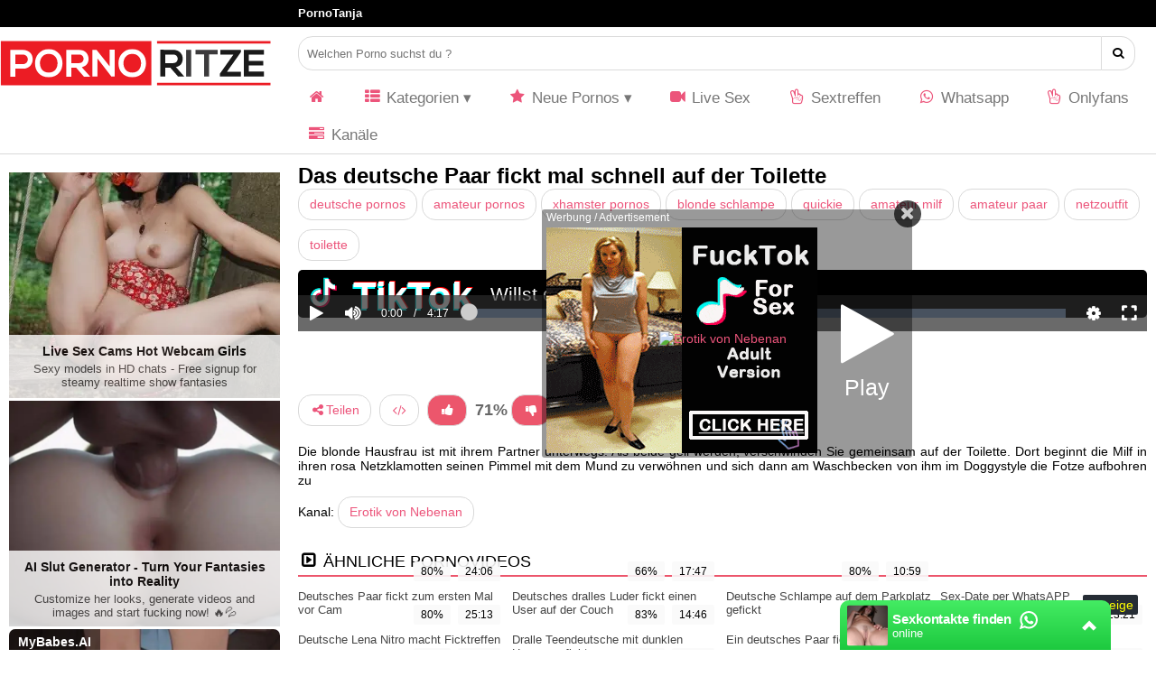

--- FILE ---
content_type: text/html; charset=UTF-8
request_url: https://www.pornoritze.com/porno/das-deutsche-paar-fickt-mal-schnell-auf-der-toilette-607/
body_size: 40231
content:
<!DOCTYPE html>
<html lang="de">
  <head>	
    <meta charset="utf-8"><link rel="preconnect" href="//static.pornoritze.com"><link rel="preconnect" href="//images1.pornoritze.com"><link rel="preconnect" href="https://www.googletagmanager.com"><link rel="preconnect" href="https://www.google-analytics.com"><link rel="preconnect" href="https://ovhv63.twincdn.com">  
    <meta name="viewport" content="width=device-width, initial-scale=1">
    <meta name="RATING" content="RTA-5042-1996-1400-1577-RTA">
    <title>Das deutsche Paar fickt mal schnell auf der Toilette - Pornoritze.com</title>
    <base href="https://www.pornoritze.com">
    <meta name="robots" content="index,follow">
        <meta name="theme-color" content="#00b2ff">    
       <!-- <link rel="preload" as="font" href="/static/font/font-awesome/custom/fonts/fa-custom.woff2?" type="font/woff2" crossorigin="anonymous">-->
       
        <link rel="prefetch" href="https://pushpad.xyz/pushpad.js">
       
            <link rel="preconnect" href="https://a.magsrv.com">    
        <link rel="preconnect" href="https://a.premsrv.com">
                             <link rel="preconnect" href="https://static2.twincdn.com">
                            <link rel="preconnect" href="https://chtntor.com">
         
             
    <meta name="description" content="Die blonde Hausfrau ist mit ihrem Partner unterwegs. Als beide geil werden, verschwinden Sie gemeinsam auf der Toilette. Dort beginnt die Milf in ihren rosa Netzklamotten seinen Pimmel mit dem Mund zu verwöhnen und sich dann am Waschbecken von ihm im Doggystyle die Fotze aufbohren zu">
<link rel="canonical" href="https://www.pornoritze.com/porno/das-deutsche-paar-fickt-mal-schnell-auf-der-toilette-607/">
<link rel="shortcut icon" href="/favicon.ico" type="image/x-icon">    
    <link rel="apple-touch-icon" href="//static.pornoritze.com/img/icons/apple-touch-icon.png">
    <link rel="apple-touch-icon" sizes="57x57" href="//static.pornoritze.com/img/icons/apple-touch-icon-57x57.png">
    <link rel="apple-touch-icon" sizes="72x72" href="//static.pornoritze.com/img/icons/apple-touch-icon-72x72.png">
    <link rel="apple-touch-icon" sizes="76x76" href="//static.pornoritze.com/img/icons/apple-touch-icon-76x76.png">
    <link rel="apple-touch-icon" sizes="114x114" href="//static.pornoritze.com/img/icons/apple-touch-icon-114x114.png">
    <link rel="apple-touch-icon" sizes="120x120" href="//static.pornoritze.com/img/icons/apple-touch-icon-120x120.png">
    <link rel="apple-touch-icon" sizes="144x144" href="//static.pornoritze.com/img/icons/apple-touch-icon-144x144.png">
    <link rel="apple-touch-icon" sizes="152x152" href="//static.pornoritze.com/img/icons/apple-touch-icon-152x152.png">
    <link rel="apple-touch-icon" sizes="180x180" href="//static.pornoritze.com/img/icons/apple-touch-icon-180x180.png">   
                                    <link href="/static/script/vjs7/min.css?v=291" rel="preload" as="style" type="text/css">	
                                                <link href="/static/script/vjs7/min.js?v=291" rel="preload" as="script" type="text/javascript">	
                                                            <link href="/static/script/vast-client-js-master/dist/vast-client-browser.min.js?v=291" rel="preload" as="script" type="text/javascript">	
                                        <style>
            @charset "UTF-8";:root{--color_background:#f4f1fe;--color_text:#0f0a0e;--color_background_content:#fff;--color_a:#ff4170;--color_a2:#00b2ff;--color_main_header:#ededed;--color_menu_hover:#ddd;--color_menu_link:#fff;--body_width:1600px}*{margin:0;padding:0;box-sizing:border-box}html{background:var(--color_background);color:var(--color_text);margin:0;padding:0}body{padding:0;margin:0;font-family:BlinkMacSystemFont,-apple-system,Segoe UI,Roboto,Oxygen,Ubuntu,Cantarell,Fira Sans,Droid Sans,Helvetica Neue,Helvetica,Arial,sans-serif;font-size:14px;background:var(--color_background_content);min-width:360px}#speziale_column{padding-left:10px}.wrapper{display:grid;max-width:var(--body_width);margin:0 auto;grid-template-areas:"header  header" "sidebar maincontent" "sidebar content" "sidebar breadcrumb";grid-template-columns:320px 1fr}.wrapper-network{background:white}#network{max-width:var(--body_width);margin:0 auto}header{background:var(--color_main_header)}.wrapper-header{max-width:var(--body_width);margin:0 auto 0 auto;grid-area:header;display:grid;grid-template-areas:"logo search usermenu" "logo menu menu";grid-template-columns:320px 1fr auto}footer{background:#eee}.wrapper-footer{max-width:var(--body_width);margin:0 auto;display:grid;grid-template-areas:". footer1 footer2 footer3";grid-template-columns:320px 1fr 1.5fr 1.5fr;gap:10px}.footer_heading{text-transform:uppercase;display:inline-block;margin-top:20px;margin-bottom:10px}#footer1{grid-area:footer1}#footer1 a,#footer3 a{display:block;margin-top:10px;overflow:hidden;text-overflow:ellipsis}#footer2{grid-area:footer2}.footer_categories{line-height:28px;margin-top:5px}#footer3{grid-area:footer3}#footer2 a{white-space:nowrap}#footer4{grid-area:footer4}a{text-decoration:none;color:var(--color_a)}.pull-right{float:right}.pull-left{float:left}.cf:after{content:"";display:table;clear:both}.hide{display:none}#embed_code{width:100%;padding:10px;border-radius:4px;border:1px solid #ddd;font-family:monospace}.mg-tp-5{margin-top:5px}.mg-r-10{margin-right:10px}.mg-bt-10{margin-bottom:10px}.mg-bt-20{margin-bottom:20px}.pd-20{padding:20px}.pd-l-20{padding-left:20px}.pd-bt-10{padding-bottom:10px}.pd-t-10{padding-top:10px}span.heading,.heading h1{font-size:18px;line-height:30px;font-weight:normal;display:block;text-transform:uppercase}span.heading{border-bottom:2px solid var(--color_a2);margin-bottom:10px}#e_v{width:100%;position:relative;-webkit-aspect-ratio:16/9;aspect-ratio:16/9}#menu{grid-area:menu;background:var(--color_main_header)}#menu-icon{grid-area:menu-icon}#menu i{color:var(--color_a)}#logo{grid-area:logo;background:var(--color_main_header)}#network{grid-area:network;padding-left:10px}#search{width:100%;grid-area:search;background:var(--color_main_header)}#search-icon{grid-area:search-icon;display:none}#usermenu{grid-area:usermenu;background:var(--color_main_header);padding:10px;text-align:right;position:relative;z-index:100}#sidebar{grid-area:sidebar;margin-top:10px}#content{grid-area:content;min-height:300px;padding:10px}#maincontent{grid-area:maincontent;padding:0 10px}footer{grid-area:footer;min-height:100px;background:#eee;padding:0 10px}.network-bar{font-size:12px;font-weight:bold;line-height:30px;height:30px;overflow:hidden}.network-bar ul{list-style-type:none;margin:0;padding:0}.network-bar li{float:left}.network-bar a{display:block;padding-right:40px;color:#787878;font-weight:bold;font-size:13px}.network-bar a:hover{color:var(--color_a)}.network-bar.dyn_height{height:auto}.network-list{padding-right:20px;padding-left:320px}.network-bar .network-toggle{position:absolute;cursor:pointer;color:#333;right:5px;top:0;padding:0 5px 2px;display:none}.fa-fw{width:1.28571429em;text-align:center}.fa,.fas{display:inline-block;font-family:'icomoon';font-style:normal;text-rendering:auto;-webkit-font-smoothing:antialiased;-moz-osx-font-smoothing:grayscale}#breadcrumb{grid-area:breadcrumb;list-style:none;display:block;padding-left:10px;min-height:45px;padding-top:7px}#breadcrumb .icon{font-size:14px}#breadcrumb li{float:left}#breadcrumb li a{display:block;text-decoration:none;height:30px;line-height:30px;padding:0 10px 0 5px;text-align:center;float:left}#breadcrumb .delimiter{float:left;line-height:24px;font-size:26px}.user_btn{background-color:var(--color_a);align-items:center;border-radius:4px;display:inline-flex;font-size:13px;height:38px;line-height:1.3;padding:7px 14px;text-decoration:none;white-space:nowrap;color:white;cursor:pointer;transition:all .25s ease-in-out}.user_btn span{margin-left:5px;text-overflow:ellipsis;overflow:hidden;max-width:150px}.user_btn.arrow:after{content:" ▾";padding-left:4px}#usermenu ul{position:absolute;border-radius:4px;display:none;right:10px;width:175px;list-style-type:none;padding:0;margin:0;background-color:#3d4856}#user_dropdown:hover ul{display:block}#usermenu ul a{padding:8px 16px;display:block}#usermenu ul li:hover{background-color:#2d3846;border-radius:4px}#usermenu ul a{color:white}#search{padding:10px}#search_btn i{font-size:30px;padding:10px;color:#333}#search input{border-radius:4px 0 0 4px;border:1px solid #dbdbdb;height:38px;padding:0 9px;width:calc(100% - 50px)}#search button{border-radius:0 4px 4px 0;border:1px solid #dbdbdb;border-left:0;height:38px;padding:0 12px;background:white;cursor:pointer}.logo{float:left;padding:26px 0 26px}.logo a{font-size:28px;display:block;padding:0 0 0 20px}#logo img{width:300px;height:80px}nav{float:right}nav>ul{float:left;position:relative;margin:0;padding:0}nav li{list-style:none;float:left}nav .dropdown{position:relative;z-index:100}nav li a{float:left;padding:10px 20px;color:#333}nav li a:hover{background:var(--color_menu_hover)}nav li ul,.dropdown>div{display:none}nav li:hover ul,.dropdown:hover>div{display:inline}nav li li{float:none}nav .dropdown>div,nav .dropdown>ul{position:absolute;left:0;top:100%;background:var(--color_menu_hover);padding:20px 0;border-bottom:3px solid var(--color_a2)}nav .dropdown li{white-space:nowrap}nav .dropdown li a{padding:10px 35px;font-size:13px;min-width:200px}nav .mega-dropdown{width:100%;position:absolute;top:100%;left:0;background:#fff;overflow:hidden;padding:20px 35px;border-bottom:3px solid var(--color_a2)}nav a{color:var(--color_menu_link)}nav li li a{float:none;color:#333;display:block;padding:8px 10px;border-radius:3px;font-size:13px}nav li li a:hover{background:#bdc3c7;background:#fafbfb}nav ul li a:not(:only-child):after,nav ul li a:visited:not(:only-child):after{content:" ▾"}.mega-col{width:25%;float:left}#menu-icon{display:none;max-height:38px}#menu-icon span{border:3px solid #333;width:30px;margin-bottom:6px;display:block;-webkit-transition:all .2s;transition:all .1s}.alert{padding:20px;background-color:#f44336;color:white;margin-bottom:15px}.alert.success{background-color:#04aa6d}.closebtn{margin-left:15px;color:white;font-weight:bold;float:right;font-size:22px;line-height:20px;cursor:pointer;transition:.3s}.closebtn:hover{color:black}.special_preview{position:absolute;top:10px;z-index:1;right:10px;background-color:#262d35;padding:3px 5px;border-radius:2px;color:yellow}@media only screen and (min-width:992px){nav{display:block !important}}@media only screen and (max-width:991px){nav>ul>li>a{padding:35px 15px}nav{display:none;width:100%;clear:both;float:none;max-height:400px;overflow-y:scroll}#menu-icon{cursor:pointer;padding:14px 20px 10px 10px}#menu-icon.active .first{transform:rotate(45deg);-webkit-transform:rotate(45deg);margin-top:10px}#menu-icon.active .second{transform:rotate(135deg);-webkit-transform:rotate(135deg);position:relative;top:-12px}#menu-icon.active .third{display:none}.search{float:none}.search input{width:100%}nav{padding:10px}nav ul{float:none}nav li{float:none}nav ul li a{float:none;padding:8px;display:block}#header nav ul ul{display:block;position:static;background:0;border:0;padding:0}#header nav a{color:#fff;padding:8px}#header nav a:hover{background:#fff;color:#333;border-radius:3px}#header nav ul li li a:before{content:"- "}.mega-col{width:100%}}.wide{background:#ddd !important;padding:10px !important;z-index:10}.wide ul{display:flex !important;padding:10px 0 !important;flex-wrap:wrap}.wide li{padding:5px}.wide li a{padding:0 !important;position:relative;min-width:auto !important}.wide img{width:144px;height:81px}.wide span{position:absolute;left:0;right:0;padding:5px;bottom:0;background:rgba(0,0,0,0.5);color:white}.wide li:hover span{background:rgba(0,0,0,0.8)}.outside{background:var(--color_background_content);display:flex;padding-top:10px;padding-bottom:10px;justify-content:space-evenly}.outside a{color:white;background:var(--color_a2);margin:0;border-color:var(--color_a2);font-weight:bold}.outside div:hover a{background:var(--color_a);border-color:var(--color_a)}figure{margin:0;padding:0}figcaption{height:40px;font-size:13px;padding-top:4px;overflow:hidden}figcaption a{color:#444}figure:hover figcaption a{color:var(--color_a2)}.cat figure{position:relative}.cat figcaption{color:white;font-weight:bold}.cat figcaption{background:rgba(45,50,66,.75);height:auto;padding:10px;bottom:0;left:0;right:0;position:absolute;z-index:1}.duration{position:absolute;background:#262d35;border-radius:2px;bottom:5px;color:#fff;font-size:12px;padding:4px 8px;right:5px}.rating{position:absolute;background:#262d35;border-radius:2px;bottom:5px;color:#fff;font-size:12px;padding:4px 8px;left:5px}.camstatus{width:10px;height:10px;position:absolute;left:10px;top:10px;background:lightgreen;border-radius:10px}.camstatus.statustext{width:auto;height:auto;background:#00be4d;border-radius:2px;color:white;padding:1px 3px}.flag{position:absolute;width:24px;height:16px;bottom:10px;right:10px}.thumbnail-grid{display:grid;grid-template-columns:repeat(4,1fr);gap:.5rem}.thumbnail-grid>div{grid-column:1 / 5}.thumbnail-grid .thumb{position:relative;-webkit-aspect-ratio:16/9;aspect-ratio:16/9}.thumb a{position:relative;display:block;width:100%;height:100%;background:#eee}.thumb img,.thumb video{display:block;margin-bottom:.3em;width:100%;height:100%;color:#999;object-fit:cover;position:absolute}.thumbnail-grid video{z-index:1}#special5{width:300px}#special8{display:flex;justify-content:center;flex-wrap:wrap;position:relative;text-align:center}#special8>div{margin:10px 10px 10px 0}#special9{margin-top:15px;overflow:hidden}#special12{margin-top:15px;margin-bottom:5px}#special16{margin-top:50px;margin-bottom:50px}aside{text-align:center;clear:both}aside iframe{margin-left:auto;margin-right:auto}.spez_height_50{height:50px}.spez_height_60{height:60px}.spez_height_80{height:80px}.spez_height_100{height:100px}.spez_height_125{height:125px}.spez_height_150{height:150px}.spez_height_250{height:250px}.c3010{width:300px;height:100px}.c3025{width:300px;height:250px}.c2525{width:250px;height:250px}aside#special5 .c3025{margin-bottom:3px}.email span{display:none}.iframer{width:1px;min-width:100%;border:0}.vjs-poster{display:none !important}.video-js{background-color:transparent !important}.styled-select select{-webkit-appearance:none;-moz-appearance:none;-ms-appearance:none;appearance:none;outline:0;box-shadow:none;border:0 !important;background:#fff;background-image:none;flex:1;padding:0 .5em;color:#999;cursor:pointer;font-size:1em;padding-right:45px}.styled-select select::-ms-expand{display:none}.styled-select{position:relative;display:flex;height:2em;line-height:2;background:#fff;overflow:hidden;border:1px solid #eee;border-radius:4px}.styled-select::after{content:'\25BC';position:absolute;top:0;right:0;padding:0 1em;background:#eee;cursor:pointer;pointer-events:none;transition:.25s all ease}.styled-select option{background:white}.styled-select:hover::after{color:#23b499}.pagination-bar{margin-top:20px;margin-bottom:20px;padding-left:10px}.pagination{float:left;margin:0}.page,.blocklist a{display:inline-block;padding:8px 12px;margin-right:5px;margin-bottom:2px;text-decoration:none;font-size:12px;color:#333;text-align:center;border:1px solid #ddd;border-radius:4px}.page:hover,.page.active,.blocklist a:hover{background:#eee;border:1px solid #999}h1{font-size:24px;font-weight:bold;margin:0;padding:0}h2{font-size:20px}h3{font-size:18px}.textbox{text-align:justify}.tagview_2 a,.video_info a,.info a,.button{background-color:#f5f5f5;border-color:transparent;color:rgba(0,0,0,.7);justify-content:center;padding:6px 12px;text-align:center;white-space:nowrap;align-items:center;border:1px solid transparent;border-radius:4px;box-shadow:none;display:inline-flex;justify-content:flex-start;line-height:1.5;margin-bottom:10px;margin-right:5px;cursor:pointer}a.tag-1{background-color:#d2d4dc}a.tag-2{background-color:#afafaf}a.tag-3{background-color:#f8f8fa}a.tag-4{background-color:#e5e6eb}a.tag-5{background-color:#c0c2ce}a.tag-6{background-color:#e2e4ec}a.tag-7{background-color:#bfbfbf}a.tag-8{background-color:#d0d2de}.tagview_2 a:hover,.video_info a:hover,.info a:hover{background:#aaa}#video_id{width:100%;-webkit-aspect-ratio:16 / 9;aspect-ratio:16 / 9}#e_v.portrait{background-image:none !important;background-color:black}#e_v.portrait #video_id{width:auto;height:100%;-webkit-aspect-ratio:16 / 9;aspect-ratio:16 / 9;margin-right:auto;margin-left:auto}.profile{display:flex;gap:10px}.profile_img{flex-basis:300px;flex-grow:0;flex-shrink:0;background:#eee;text-align:center}.profile_desc{text-align:justify;flex-grow:1}.profile.star .profile_img{flex-basis:200px;min-height:300px}.profile .profile_img.chn img{width:300px;height:300px;color:#bbb;display:block}.thumbnail-grid.star .thumb{-webkit-aspect-ratio:2 / 3;aspect-ratio:2 / 3}.thumbnail-grid.star{grid-template-columns:repeat(6,1fr)}.thumbnail-grid.star>div{grid-column:1 / 7}#favorite_btn.active,#favorite_btn:hover{color:#c90202}#rate_up_link,#rate_down_link{background-color:var(--color_a2);color:white}#rate_up_link:hover,#rate_down_link:hover{filter:brightness(120%)}#video_rating{font-size:130%;font-weight:bold;color:#666}.description{padding:10px 0;text-align:justify}.vjs-button>.vjs-icon-placeholder:before{font-size:1.8em !important;line-height:2.3em !important;font-family:'icomoon' !important;font-weight:900}.video-js .vjs-big-play-button .vjs-icon-placeholder::before{font-family:'icomoon' !important;font-weight:900;font-size:.6em}.vjs-icon-play:before,.video-js .vjs-play-control .vjs-icon-placeholder:before,.video-js .vjs-big-play-button .vjs-icon-placeholder:before{content:"\f04b"}.vjs-icon-pause:before,.video-js .vjs-play-control.vjs-playing .vjs-icon-placeholder:before{content:"\f04c"}.vjs-icon-replay:before,.video-js .vjs-play-control.vjs-ended .vjs-icon-placeholder:before{content:"\f0e2"}.vjs-volume-level:before,.vjs-play-progress:before{content:"\e909" !important;font-family:'icomoon' !important}.vjs-icon-volume-high:before,.video-js .vjs-mute-control .vjs-icon-placeholder:before{content:"\f028"}.vjs-icon-volume-mid:before,.video-js .vjs-mute-control.vjs-vol-2 .vjs-icon-placeholder:before{content:"\f027"}.vjs-icon-volume-low:before,.video-js .vjs-mute-control.vjs-vol-1 .vjs-icon-placeholder:before{content:"\f026"}.vjs-icon-volume-mute:before,.video-js .vjs-mute-control.vjs-vol-0 .vjs-icon-placeholder:before{content:"\e908" !important}.vjs-icon-fullscreen-enter:before,.video-js .vjs-fullscreen-control .vjs-icon-placeholder:before{content:"\e90a" !important}.vjs-icon-fullscreen-exit:before,.video-js.vjs-fullscreen .vjs-fullscreen-control .vjs-icon-placeholder:before{content:"\f066"}.vjs-resize-button{display:none !important}.vjs-loading-spinner{-webkit-animation:fa-spin 2s infinite linear;animation:fa-spin 2s infinite linear;visibility:visible !important}.comment-section{padding:5px 0}.comment{display:flex;padding:5px 0}.comment-avatar{width:80px;height:50px}.comment-video{width:160px;height:90px;padding-right:10px;flex-shrink:0}.comment-video img{width:100%;height:100%}.comment-image{background:#777;width:50px;height:50px;display:block;font-size:10px;text-align:center}.write .comment-image{width:70px;height:70px}.comment-login{padding:10px 0}.comment textarea{border-radius:5px;border:1px solid #555;padding:10px;margin-bottom:5px;width:100%;min-height:70px;resize:none}.comment textarea:focus{outline:none !important}.comment form{width:80%}.comment button{float:right}.tb-inter{position:fixed;top:0;left:0;width:100%;height:100%;z-index:2147483638}.tb-inter-mask{position:absolute;left:0;right:0;bottom:0;top:0;background:#000;z-index:1;opacity:.7}.tb-inter-btn-wrapper{width:100%;padding-right:4%;z-index:10;position:relative}.tb-inter-close{float:right;color:white;cursor:pointer;margin-top:10px}.tb-inter-frame{padding-left:5%;padding-right:5%;height:calc(95vh - 50px)}.tb-inter-iframe{width:100%;height:100%;display:block;border:10px solid white;position:relative;z-index:5;background:#fff;-webkit-overflow-scrolling:touch;overflow:scroll}@media only screen and (max-width:991px){#search-icon,#menu-icon{display:block}#search{transition:opacity .2s ease-out,height .2s linear,padding .1s linear;opacity:0;height:0;overflow:hidden;padding:0 10px;background:#555}#search.active{opacity:1;height:58px;padding:10px 10px 10px 10px}#logo{padding-top:10px;padding-left:10px}#logo img{width:150px;height:40px}.wrapper{grid-template-areas:"header" "maincontent" "content" "sidebar" "breadcrumb";grid-template-columns:100%}.wrapper-header{grid-template-areas:"logo search-icon usermenu menu-icon" "search search search search" "menu menu menu menu";grid-template-columns:1fr 60px auto 60px}.wrapper-footer{grid-template-areas:"footer1 footer2" "footer3 footer3";grid-template-columns:1fr 1fr}nav{max-height:none}nav li ul,.dropdown>div{display:inline}nav .dropdown li{background:#f5f5f5}.wide{padding:10px !important;background-color:#f5f5f5 !important;display:block !important;border:none !important;width:auto !important}.wide>div{padding:5px}.wide img{display:none}.wide span{position:relative;padding:10px;display:block}nav .dropdown>div,nav .dropdown>ul{width:100%;position:relative}.comment-video{width:80px;height:45px}.network-list{padding-left:0}}@media only screen and (max-width:767px){.thumbnail-grid{grid-template-columns:repeat(3,1fr);grid-gap:.2rem}.thumbnail-grid>div{grid-column:1 / 4}.user_btn span{display:none}h1{font-size:18px}}@media only screen and (max-width:575px){footer,#content{padding:0 5px}#maincontent{padding:0}#maincontent .info,#maincontent .video_header{padding:0 5px}footer{text-align:center}.thumbnail-grid{grid-template-columns:repeat(2,1fr);grid-gap:.2rem}.thumbnail-grid>div{grid-column:1 / 3}.network-bar a{padding-right:15px;font-size:12px}.profile{flex-flow:column nowrap}.profile_desc{text-align:center}.profile .profile_img.chn img{margin-left:auto;margin-right:auto}.thumbnail-grid.star{grid-template-columns:repeat(3,1fr);gap:.2rem}.thumbnail-grid.star>div{grid-column:1 / 4}.wrapper-footer{grid-template-areas:"footer1" "footer2" "footer3";grid-template-columns:1fr}.tagview_2 a,.video_info a,.info a{padding:3px 6px;margin-bottom:5px}.hide-xs{display:none}.video_btns{font-size:140%}}.fa-2x{font-size:2em}.fa-3x{font-size:3em}.fa-4x{font-size:4em}.fa-5x{font-size:5em}.fa-6x{font-size:6em}.fa-fw{text-align:center;width:1.28571429em}.fa-spin{-webkit-animation:fa-spin 2s infinite linear;animation:fa-spin 2s infinite linear}@-webkit-keyframes fa-spin{0{-webkit-transform:rotate(0);transform:rotate(0)}100%{-webkit-transform:rotate(360deg);transform:rotate(360deg)}}@keyframes fa-spin{0{-webkit-transform:rotate(0);transform:rotate(0)}100%{-webkit-transform:rotate(360deg);transform:rotate(360deg)}}@font-face{font-family:'icomoon';src:url('/static/font/icomoon_2022_07_27/fonts/icomoon.woff2') format('woff2'),url('/static/font/icomoon_2022_07_27/fonts/icomoon.woff') format('woff'),url('/static/font/icomoon_2022_07_27/fonts/icomoon.ttf') format('truetype'),url('/static/font/icomoon_2022_07_27/fonts/icomoon.svg') format('svg');font-weight:normal;font-style:normal;font-display:block}.fa-angle-left:before{content:"\e900"}.fa-angle-right:before{content:"\e901"}.fa-arrow-right-from-bracket:before{content:"\e902"}.fa-arrow-right-to-bracket:before{content:"\e903"}.fa-circle:before{content:"\e909"}.fa-expand1:before{content:"\e90a"}.fa-gear1:before{content:"\e904"}.fa-volume-high:before{content:"\e905"}.fa-volume-low:before{content:"\e906"}.fa-volume-off1:before{content:"\e907"}.fa-volume-xmark:before{content:"\e908"}.fa-plus:before{content:"\f067"}.fa-search:before{content:"\f002"}.fa-envelope-o:before{content:"\f003"}.fa-heart:before{content:"\f004"}.fa-star:before{content:"\f005"}.fa-star-o:before{content:"\f006"}.fa-user:before{content:"\f007"}.fa-film:before{content:"\f008"}.fa-th-list:before,.fa-list-ul:before{content:"\f00b"}.fa-close:before{content:"\f00d"}.fa-remove:before{content:"\f00d"}.fa-times:before{content:"\f00d"}.fa-cog:before{content:"\f013"}.fa-gear:before{content:"\f013"}.fa-home:before{content:"\f015"}.fa-download:before{content:"\f019"}.fa-volume-off:before{content:"\f026"}.fa-volume-down:before{content:"\f027"}.fa-volume-up:before{content:"\f028"}.fa-tag:before{content:"\f02b"}.fa-tags:before{content:"\f02c"}.fa-bookmark:before{content:"\f02e"}.fa-video-camera:before{content:"\f03d"}.fa-check-square-o:before{content:"\f046"}.fa-play:before{content:"\f04b"}.fa-pause:before{content:"\f04c"}.fa-chevron-left:before{content:"\f053"}.fa-chevron-right:before{content:"\f054"}.fa-check-circle:before{content:"\f058"}.fa-arrow-left:before{content:"\f060"}.fa-arrow-right:before{content:"\f061"}.fa-expand:before{content:"\f065"}.fa-compress:before{content:"\f066"}.fa-eye:before{content:"\f06e"}.fa-comment:before{content:"\f075"}.fa-folder:before{content:"\f07b"}.fa-comments:before{content:"\f086"}.fa-heart-o:before{content:"\f08a"}.fa-sign-out:before{content:"\f08b"}.fa-sign-in:before{content:"\f090"}.fa-trophy:before{content:"\f091"}.fa-bookmark-o:before{content:"\f097"}.fa-tasks:before{content:"\f0ae"}.fa-bars:before{content:"\f0c9"}.fa-navicon:before{content:"\f0c9"}.fa-reorder:before{content:"\f0c9"}.fa-rotate-left:before{content:"\f0e2"}.fa-undo:before{content:"\f0e2"}.fa-comment-o:before{content:"\f0e5"}.fa-comments-o:before{content:"\f0e6"}.fa-cloud-download:before{content:"\f0ed"}.fa-cloud-upload:before{content:"\f0ee"}.fa-desktop:before{content:"\f108"}.fa-laptop:before{content:"\f109"}.fa-tablet:before{content:"\f10a"}.fa-code:before{content:"\f121"}.fa-rss-square:before{content:"\f143"}.fa-caret-square-o-right:before{content:"\f152"}.fa-toggle-right:before{content:"\f152"}.fa-thumbs-up:before{content:"\f164"}.fa-thumbs-down:before{content:"\f165"}.fa-long-arrow-left:before{content:"\f177"}.fa-long-arrow-right:before{content:"\f178"}.fa-caret-square-o-left:before{content:"\f191"}.fa-toggle-left:before{content:"\f191"}.fa-bank:before{content:"\f19c"}.fa-institution:before{content:"\f19c"}.fa-university:before{content:"\f19c"}.fa-child:before{content:"\f1ae"}.fa-file-code-o:before{content:"\f1c9"}.fa-circle-o-notch:before{content:"\f1ce"}.fa-share-alt:before{content:"\f1e0"}.fa-copyright:before{content:"\f1f9"}.fa-venus:before{content:"\f221"}.fa-mars:before{content:"\f222"}.fa-whatsapp:before{content:"\f232"}.fa-server:before{content:"\f233"}.fa-hand-peace-o:before{content:"\f25b"}:root{--color_background:#fff;--color_text:#000;--color_background_content:#fff;--color_a:#ec557b;--color_a2:#ec566c;--color_main_header:#fff;--color_menu_hover:#bbb;--color_menu_link:#ec557b;--body_width:1600px}body{font-family:Arial,sans-serif}header{border-bottom:1px solid #d9d9d9;margin-bottom:10px}.wrapper-network{background:black}.network-bar a{color:white}nav li a{color:#777;font-size:120%}nav li a:hover{background:transparent;color:var(--color_a)}nav .dropdown>div,nav .dropdown>ul{background:#f2f2f2}.tagview_2 a,.video_info a,.info a,.button{border-radius:15px;border:1px solid #d9d9d9;background:transparent;color:var(--color_a)}.tagview_2 a:hover,.video_info a:hover,.info a:hover{background:#f0f0f0}#search input{border-radius:16px 0 0 16px}#search button{border-radius:0 16px 16px 0}.duration,.rating{background:rgba(250,250,250,0.9);color:black}.rating{left:auto;right:60px}.page,.blocklist a{background:#e0e0e0;border:0;border-radius:0}.page:hover,.page.active,.blocklist a:hover{background:var(--color_a);border:0;color:white}footer{background:transparent;border-top:2px solid var(--color_a)}#footer1 a,#footer3 a{color:#363636}.footer_heading{font-weight:bold}                                    #ttt_content{background:black;border-radius:5px;clear:both;font-family:Arial,sans-serif;min-height:50px;color:white}#ttt_content .ur_code{float:left}#ttt_content .ur_code span{font-family:Arial,sans-serif;font-weight:bold;font-size:3em;animation:animate .5s linear infinite;margin-left:15px;margin-top:5px;display:block}.tt_logo_box{padding:8px 0 0 10px;float:left}#tt_logo{width:36px;height:36px}#tt_description{float:left;color:white;font-size:1.5em;margin-left:20px;margin-top:15px}#ttt_content .widget_btn{cursor:pointer}#tt_join_btn:after{content:"";display:table;clear:both}@keyframes animate{0,100%{text-shadow:-1.5px -1.5px 0 #0ff,1.5px 1.5px 0 red}25%{text-shadow:1.5px 1.5px 0 #0ff,-1.5px -1.5px 0 red}50%{text-shadow:1.5px 1.5px 0 #0ff,-1.5px 1.5px 0 red}75%{text-shadow:-1.5px 1.5px 0 #0ff,1.5px -1.5px 0 red}}@media(max-width:600px){#tt_description{margin-top:17px;font-size:1em}#ttt_content{border-radius:0}}            .VHybVkewzlUA{width:300px;height:100px;}.BmyOUCEs{width:300px;height:125px;}.ix1kArDBu{width:300px;height:250px;}.RYG9LPvm{width:250px;height:250px;}.ricHLkJZSu{width:250px;height:300px;}.TH9A0YoF{width:620px;height:80px;}.SJ5lcyZq{width:730px;height:90px;}.cD50aXHYmcQ{width:900px;height:250px;}#hb9SEgNlICuQ .ix1kArDBu{margin-bottom:3px;}#bThDIoLvnV4H{display:flex;justify-content:center;flex-wrap:wrap;position:relative;text-align:center;}#bThDIoLvnV4H > div {margin: 10px 10px 10px 0px;}#dCAJocl3WyX{display:flex;justify-content:center;flex-wrap:wrap;position:relative;text-align:center;}#hb9SEgNlICuQ {width:300px;}#dCAJocl3WyX {margin-top:15px;overflow:hidden;}#special12 {margin-top:15px;margin-bottom:5px;text-align:center;}#ibT0k2rJOF {margin-top:50px;margin-bottom:50px;text-align:center;}#TcTkVuqfN > div,#special12 > div,#e3TOeLByr1 > div,#ibT0k2rJOF > div { margin-left:auto; margin-right: auto;}@media screen and (max-width: 980px) {#special4,#hb9SEgNlICuQ,#FgshrXQnU3 {display:none;}}@media screen and (min-width: 980px) {.special4, .special12 {display:none;}}        </style>
            <script> var baseUrl = "https://www.pornoritze.com";
     window.VIDEOJS_NO_DYNAMIC_STYLE=true; 
    </script>
    <!--<script defer src="//static.pornoritze.com/script/fast.js?v=291"></script>    -->
</head>  
  <body data-domain="pornoritze.com" class="t_tmp_7 light_pink videopage">      
   <header>   
                                <div class="wrapper-network">
                <div id="network" class="network-bar">
                    <div class="network-list cf">
                        <ul>
                                                                                                 
                                    <li><a href="https://www.pornotanja.com" title="PornoTanja - gratis Porno Filme" target="_blank" rel="noopener">PornoTanja</a></li>
                                                                                                                        						
                        </ul>
                    </div>
                    <div class="network-toggle">
                        <i class="fa fa-plus"></i>
                    </div>
                </div>
            </div>
        
        <div class="wrapper-header">            
            <div id="logo">
                <a title="Kostenlose Pornos" href="/"><img alt="Logo" src="//static.pornoritze.com/img/logo/300.svg"></a>		
            </div>  
            <form id="search" method="GET" action="/suche/"> 
                <input aria-labelledby="submit" name="k" required="" placeholder="Welchen Porno suchst du ?" type="search"><button type="submit" aria-label="Welchen Porno suchst du ?"><i class="fa fa-search"></i></button>
            </form>
                        <div id="search-icon">
                <a id="search_btn" href="#"><i class="fa fa-fw fa-search"></i></a>
            </div>
            <div id="menu-icon">
                <span class="first"></span>
                <span class="second"></span>
                <span class="third"></span>
            </div>
            <nav id="menu">        
                <ul>
                                    <li>
            <a href="/" title="Porno" aria-label="icon"><i class="fa fa-fw fa-home"></i> </a></li>
                    <li class=" dropdown">
            <a href="/kategorien/"><i class="fa fa-fw fa-th-list"></i> Kategorien</a><div class="wide"><div>TOP-KATEGORIEN</div><ul><li><a href="/kategorie/deutsche-pornos/" title="Deutsche Pornos"><img class="std_lazy" src="[data-uri]" alt="Deutsche Pornos" data-src="//static.pornoritze.com/img/categories/deutsche-pornos.webp"><span>Deutsche Pornos</span></a></li><li><a href="/kategorie/amateur-pornos/" title="Amateur Pornos"><img class="std_lazy" src="[data-uri]" alt="Amateur Pornos" data-src="//static.pornoritze.com/img/categories/amateur-pornos.webp"><span>Amateur Pornos</span></a></li><li><a href="/kategorie/blowjob-pornos/" title="Blowjob Pornos"><img class="std_lazy" src="[data-uri]" alt="Blowjob Pornos" data-src="//static.pornoritze.com/img/categories/blowjob-pornos.webp"><span>Blowjob Pornos</span></a></li><li><a href="/kategorie/hardcore-sex-pornos/" title="Hardcore Pornos"><img class="std_lazy" src="[data-uri]" alt="Hardcore Pornos" data-src="//static.pornoritze.com/img/categories/hardcore-sex-pornos.webp"><span>Hardcore Pornos</span></a></li><li><a href="/kategorie/milfs-porno/" title="Milf Pornos"><img class="std_lazy" src="[data-uri]" alt="Milf Pornos" data-src="//static.pornoritze.com/img/categories/milf-pornos.webp"><span>Milf Pornos</span></a></li><li><a href="/kategorie/teen-pornos/" title="Teen Pornos"><img class="std_lazy" src="[data-uri]" alt="Teen Pornos" data-src="//static.pornoritze.com/img/categories/teen-pornos.webp"><span>Teen Pornos</span></a></li><li><a href="/kategorie/lesben-pornos/" title="Lesben Pornos"><img class="std_lazy" src="[data-uri]" alt="Lesben Pornos" data-src="//static.pornoritze.com/img/categories/lesben-pornos.webp"><span>Lesben Pornos</span></a></li><li><a href="/kategorie/grosse-titten-pornos/" title="Große Titten Pornos"><img class="std_lazy" src="[data-uri]" alt="Große Titten Pornos" data-src="//static.pornoritze.com/img/categories/grosse-titten-pornos.webp"><span>Große Titten Pornos</span></a></li></ul></div></li>
                    <li class=" dropdown">
            <a href="/neue-pornos/"><i class="fa fa-fw fa-star"></i> Neue Pornos</a><ul><li><a href="/meist-gesehene-pornos/">Meist gesehene Pornos</a></li><li><a href="/beliebteste-pornos/">Beliebteste Pornos</a></li></ul></li>
                        <li>
            <a href="https://go.mavrtracktor.com/?campaignId=tab&sourceId=all&userId=87f70a622489c03ad3b0260ae58b398147258955333f7d65a68e62d310682084" rel="nofollow noopener" target="_blank"><i class="fa fa-fw fa-video-camera"></i> Live Sex</a></li>
                    <li>
            <a href="https://handy-sextreffen.info/?b=1&c=tab" rel="nofollow noopener" target="_blank"><i class="fa fa-fw fa-hand-peace-o"></i> Sextreffen</a></li>
                    <li>
            <a href="/whatsapp/"><i class="fa fa-fw fa-whatsapp"></i> Whatsapp</a></li>
                    <li>
            <a href="/onlyfans/"><i class="fa fa-fw fa-hand-peace-o"></i> Onlyfans</a></li>
                    <li>
            <a href="/kanaele/"><i class="fa fa-fw fa-tasks"></i> Kanäle</a></li>
                    </ul>                
            </nav>   
        </div>
        </header>
 
        <div class="wrapper">
            <section id="maincontent">
                                              
                  
                <div class="video_header">
    <h1>Das deutsche Paar fickt mal schnell auf der Toilette</h1>      
        <section class="video_info">
<span class="categories"><a href="/kategorie/deutsche-pornos/">deutsche pornos</a><a href="/kategorie/amateur-pornos/">amateur pornos</a><a href="/kategorie/xhamster-pornos/">xhamster pornos</a></span><span class="tags"><a href="/tag/blonde-schlampe/">blonde schlampe</a><a href="/tag/quickie/">quickie</a><a href="/tag/amateur-milf/">amateur milf</a><a href="/tag/amateur-paar/">amateur paar</a><a href="/tag/netzoutfit/">netzoutfit</a><a href="/tag/toilette/">toilette</a></span>        
</section>    
</div>
<aside id="tttt_wrapper">
    <div class="widget" id="ttt_content">	
        <div class="widget_wrapper">	
            <div class="widget_btn send_event" id="tt_join_btn" data-content="tt_externlink2/extern.php" data-css="tt_externlink2/extern.css?v=5" data-script="tt_externlink2/extern.js?v=3" data-ga_category="TikTok Widget 2" data-ga_action="join">
                <div class="tt_logo_box">
                    <svg xmlns="http://www.w3.org/2000/svg" id="tt_logo" viewBox="0 0 48 48">
                        <g fill="none" fill-rule="evenodd">
                            <path fill="#00F2EA" d="M20.023 18.111v-1.703a13.17 13.17 0 0 0-1.784-.13c-7.3 0-13.239 5.94-13.239 13.24 0 4.478 2.238 8.442 5.652 10.839a13.187 13.187 0 0 1-3.555-9.014c0-7.196 5.77-13.064 12.926-13.232"/>
                            <path fill="#00F2EA" d="M20.335 37.389c3.257 0 5.914-2.591 6.035-5.82l.011-28.825h5.266a9.999 9.999 0 0 1-.17-1.825h-7.192l-.012 28.826c-.12 3.228-2.778 5.818-6.034 5.818a6.006 6.006 0 0 1-2.805-.694 6.037 6.037 0 0 0 4.901 2.52M41.484 12.528v-1.602a9.943 9.943 0 0 1-5.449-1.62 10.011 10.011 0 0 0 5.45 3.222"/>
                            <path fill="#FF004F" d="M36.035 9.305a9.962 9.962 0 0 1-2.461-6.56h-1.927a10.025 10.025 0 0 0 4.388 6.56M18.239 23.471a6.053 6.053 0 0 0-6.046 6.046 6.05 6.05 0 0 0 3.24 5.352 6.007 6.007 0 0 1-1.144-3.526 6.053 6.053 0 0 1 6.046-6.047c.623 0 1.22.103 1.784.28v-7.343a13.17 13.17 0 0 0-1.784-.13c-.105 0-.208.006-.312.008v5.64a5.944 5.944 0 0 0-1.784-.28"/>
                            <path fill="#FF004F" d="M41.484 12.528v5.59c-3.73 0-7.185-1.193-10.007-3.218v14.617c0 7.3-5.938 13.239-13.238 13.239-2.821 0-5.437-.89-7.587-2.4a13.201 13.201 0 0 0 9.683 4.225c7.3 0 13.239-5.939 13.239-13.238V16.726a17.107 17.107 0 0 0 10.007 3.218V12.75c-.72 0-1.42-.078-2.097-.223"/>
                            <path fill="#FFF" d="M31.477 29.517V14.9a17.103 17.103 0 0 0 10.007 3.218v-5.59a10.011 10.011 0 0 1-5.449-3.223 10.025 10.025 0 0 1-4.388-6.56h-5.266L26.37 31.57c-.121 3.228-2.778 5.819-6.035 5.819a6.038 6.038 0 0 1-4.901-2.52 6.05 6.05 0 0 1-3.241-5.352 6.053 6.053 0 0 1 6.046-6.046c.622 0 1.219.102 1.784.28v-5.64c-7.156.168-12.926 6.036-12.926 13.232 0 3.48 1.352 6.648 3.555 9.014a13.16 13.16 0 0 0 7.587 2.399c7.3 0 13.238-5.939 13.238-13.239"/>
                        </g>
                    </svg>
                </div>
                <div class="ur_code">
                    <span>
                        TikTok
                    </span>
                </div>
                <div id="tt_description">
                    Willst du Sex über TikTok haben?
                </div>               
            </div>
        </div>	
    </div>
</aside><div id="video_container">    
    <section class="v_s">								
        <div class="cf">									
            <div class="video backg" data-id="607">                
                <div id="e_v" style="background-image:url('https://poster.pornoritze.com/thumbs/55/55298/poster.webp')">
                             <video preload="none" id="video_id" class="video-js vjs-init-position vjs-sublime-skin vjs-big-play-centered" playsinline poster="https://poster.pornoritze.com/thumbs/55/55298/poster.webp">
                                <source src="https://ovhv63.twincdn.com/videos/55/55298/55298_720p.mp4" type="video/mp4" data-label="HD" data-res="720">
                                <source src="https://ovhv63.twincdn.com/videos/55/55298/55298_360p.mp4" type="video/mp4" data-label="SD" data-res="360">                              										  
                            </video></div>	
                                  
                    <aside id="dCAJocl3WyX" class="spez_height_60"></aside> 
                                <div class="info">
                    <div class="pd-bt-10"></div>
                    <div id="v_row2" class="cf">                     
                        <div class="video_btns">
                                                       
                        <!--    <a id="fb_video_link" target="_blank" rel="nofollow noopener" title="Pornofilm auf Facebook teilen" href="https://facebook.com/share.php?u=https%3A%2F%2Fwww.pornoritze.com%2Fporno%2Fdas-deutsche-paar-fickt-mal-schnell-auf-der-toilette-607%2F"><i class="fa fa-fw fa-facebook"></i></a>
                            <a id="tw_video_link" target="_blank" rel="nofollow noopener" title="Pornofilm auf Twitter teilen" href="https://twitter.com/home?status=https%3A%2F%2Fwww.pornoritze.com%2Fporno%2Fdas-deutsche-paar-fickt-mal-schnell-auf-der-toilette-607%2F"><i class="fa fa-fw fa-twitter"></i></a>	                            	
                        -->    <a id="sh_video_link" target="_blank" rel="nofollow noopener" title="Pornofilm teilen" href="https://www.addtoany.com/share#url=https%3A%2F%2Fwww.pornoritze.com%2Fporno%2Fdas-deutsche-paar-fickt-mal-schnell-auf-der-toilette-607%2F"><i class="fa fa-fw fa-share-alt"></i><span class="hide-xs">Teilen</span></a>													
                                                                             
                                <a class="click_toggle" data-toggle="embed_code" id="em_video_link" rel="nofollow" title="Embed Video Code " href="#"><i class="fa fa-fw fa-code"></i></a>																							
                                                                                    <a id="rate_up_link" rel="nofollow" title="Gefällt mir" class="rate_btn" data-rating="1" href="#"><i class="fa fa-fw fa-thumbs-up"></i></a>                       
                            <span id="video_rating">71%</span>
                            <a id="rate_down_link" rel="nofollow" title="Gefällt mir nicht" class="rate_btn" data-rating="0" href="#"><i class="fa fa-fw fa-thumbs-down"></i></a>
                        </div>
                    </div>
                                                                     <textarea rows="4" readonly="" id="embed_code" class="hide code">&lt;iframe src=&quot;https://www.pornoritze.com/embed/607/&quot; width=&quot;960&quot; height=&quot;540&quot; frameborder=&quot;0&quot; scrolling=&quot;no&quot; allowfullscreen&gt;&lt;/iframe&gt;&lt;br&gt;&lt;a target=&quot;_blank&quot; title=&quot;Das deutsche Paar fickt mal schnell auf der Toilette&quot; href=&quot;https://www.pornoritze.com/porno/das-deutsche-paar-fickt-mal-schnell-auf-der-toilette-607/&quot;&gt;Das deutsche Paar fickt mal schnell auf der Toilette&lt;/a&gt; angeboten durch &lt;a href=&quot;https://www.pornoritze.com&quot; target=&quot;_blank&quot;&gt;pornoritze.com&lt;/a&gt;</textarea>									                     
                                    </div>                
            </div>								
        </div>
    </section>
</div>
    <div class="description">
        Die blonde Hausfrau ist mit ihrem Partner unterwegs. Als beide geil werden, verschwinden Sie gemeinsam auf der Toilette. Dort beginnt die Milf in ihren rosa Netzklamotten seinen Pimmel mit dem Mund zu verwöhnen und sich dann am Waschbecken von ihm im Doggystyle die Fotze aufbohren zu					
    </div>
<div class="info">
    Kanal:&nbsp;<a href="/kanal/erotik-von-nebenan/">Erotik von Nebenan</a>&nbsp;</div>

				
            











        	
                    </section>
            <section id="content">
                <div class="mg-bt-20" id="related_slider">
    <span class="heading">       
                                    <i class="fa fa-fw fa-caret-square-o-right"></i>
                      
        Ähnliche Pornovideos    </span>    
    <section class="thumbnail-grid">
    <figure class="grid_box">
    <div class="thumb">
        <a href="/porno/deutsches-paar-fickt-zum-ersten-mal-vor-cam-6557/">  
                                                                <img class="lazy preview" alt="Deutsches Paar fickt zum ersten Mal vor Cam" data-video="71529" data-src="https://images1.pornoritze.com/6557/0.webp" src="[data-uri]">
                                    </a>
        <div class="rating">80%</div>
        <div class="duration">24:06</div>
    </div>
    <figcaption>
        <a class="pcla" href="/porno/deutsches-paar-fickt-zum-ersten-mal-vor-cam-6557/">Deutsches Paar fickt zum ersten Mal vor Cam</a>
    </figcaption>
</figure><figure class="grid_box">
    <div class="thumb">
        <a href="/porno/deutsches-dralles-luder-fickt-einen-user-auf-der-couch-4128/">  
                                                                <img class="lazy preview" alt="Deutsches dralles Luder fickt einen User auf der Couch" data-video="67050" data-src="https://images1.pornoritze.com/4128/0.webp" src="[data-uri]">
                                    </a>
        <div class="rating">66%</div>
        <div class="duration">17:47</div>
    </div>
    <figcaption>
        <a class="pcla" href="/porno/deutsches-dralles-luder-fickt-einen-user-auf-der-couch-4128/">Deutsches dralles Luder fickt einen User auf der Couch</a>
    </figcaption>
</figure><figure class="grid_box">
    <div class="thumb">
        <a href="/porno/deutsche-schlampe-auf-dem-parkplatz-gefickt-4163/">  
                                                                <img class="lazy preview" alt="Deutsche Schlampe auf dem Parkplatz gefickt" data-video="68350" data-src="https://images1.pornoritze.com/4163/0.webp" src="[data-uri]">
                                    </a>
        <div class="rating">80%</div>
        <div class="duration">10:59</div>
    </div>
    <figcaption>
        <a class="pcla" href="/porno/deutsche-schlampe-auf-dem-parkplatz-gefickt-4163/">Deutsche Schlampe auf dem Parkplatz gefickt</a>
    </figcaption>
</figure><figure>
    <div class="thumb">
        <div class="special_preview">Anzeige</div>
        <a rel="nofollow noopener" target="_blank" href="https://handy-sextreffen.info/?b=1&c=linklist-mobil">         
                        <img class="std_lazy" alt="Sex-Date per WhatsAPP" data-src="//static.pornoritze.com/img/linklist3/image_2.webp" src="[data-uri]">
            
        </a> 
    </div>
    <figcaption>
        <a rel="nofollow noopener" target="_blank" href="https://handy-sextreffen.info/?b=1&c=linklist-mobil">Sex-Date per WhatsAPP</a>
    </figcaption>
</figure>   <figure class="grid_box">
    <div class="thumb">
        <a href="/porno/deutsche-lena-nitro-macht-ficktreffen-5189/">  
                                                                <img class="lazy preview" alt="Deutsche Lena Nitro macht Ficktreffen" data-video="66794" data-src="https://images1.pornoritze.com/5189/0.webp" src="[data-uri]">
                                    </a>
        <div class="rating">80%</div>
        <div class="duration">25:13</div>
    </div>
    <figcaption>
        <a class="pcla" href="/porno/deutsche-lena-nitro-macht-ficktreffen-5189/">Deutsche Lena Nitro macht Ficktreffen</a>
    </figcaption>
</figure><figure class="grid_box">
    <div class="thumb">
        <a href="/porno/dralle-teendeutsche-mit-dunklen-haaren-gefickt-14715/">  
                                                                <img class="lazy preview" alt="Dralle Teendeutsche mit dunklen Haaren gefickt" data-video="85558" data-src="https://images1.pornoritze.com/14715/0.webp" src="[data-uri]">
                                    </a>
        <div class="rating">83%</div>
        <div class="duration">14:46</div>
    </div>
    <figcaption>
        <a class="pcla" href="/porno/dralle-teendeutsche-mit-dunklen-haaren-gefickt-14715/">Dralle Teendeutsche mit dunklen Haaren gefickt</a>
    </figcaption>
</figure><figure class="grid_box">
    <div class="thumb">
        <a href="/porno/ein-deutsches-paar-fickt-beim-casting-237/">  
                                                                <img class="lazy preview" alt="Ein deutsches Paar fickt beim Casting" data-video="71036" data-src="https://images1.pornoritze.com/237/0.webp" src="[data-uri]">
                                    </a>
        <div class="rating">44%</div>
        <div class="duration">17:47</div>
    </div>
    <figcaption>
        <a class="pcla" href="/porno/ein-deutsches-paar-fickt-beim-casting-237/">Ein deutsches Paar fickt beim Casting</a>
    </figcaption>
</figure><figure class="grid_box">
    <div class="thumb">
        <a href="/porno/im-restaurant-fickt-ein-junges-deutsches-paar-865/">  
                                                                <img class="lazy preview" alt="Im Restaurant fickt ein junges deutsches Paar" data-video="71009" data-src="https://images1.pornoritze.com/865/0.webp" src="[data-uri]">
                                    </a>
        <div class="rating">83%</div>
        <div class="duration">23:21</div>
    </div>
    <figcaption>
        <a class="pcla" href="/porno/im-restaurant-fickt-ein-junges-deutsches-paar-865/">Im Restaurant fickt ein junges deutsches Paar</a>
    </figcaption>
</figure><figure class="grid_box">
    <div class="thumb">
        <a href="/porno/ein-riesiger-typ-fickt-das-blonde-deutsche-fitnessluder-5818/">  
                                                                <img class="lazy preview" alt="Ein riesiger Typ fickt das blonde deutsche Fitnessluder" data-video="66782" data-src="https://images1.pornoritze.com/5818/0.webp" src="[data-uri]">
                                    </a>
        <div class="rating">80%</div>
        <div class="duration">25:08</div>
    </div>
    <figcaption>
        <a class="pcla" href="/porno/ein-riesiger-typ-fickt-das-blonde-deutsche-fitnessluder-5818/">Ein riesiger Typ fickt das blonde deutsche Fitnessluder</a>
    </figcaption>
</figure><figure class="grid_box">
    <div class="thumb">
        <a href="/porno/deutsche-fitnessgoere-anal-gefickt-6528/">  
                                                                <img class="lazy preview" alt="Deutsche Fitnessgöre anal gefickt" data-video="67931" data-src="https://images1.pornoritze.com/6528/0.webp" src="[data-uri]">
                                    </a>
        <div class="rating">80%</div>
        <div class="duration">13:19</div>
    </div>
    <figcaption>
        <a class="pcla" href="/porno/deutsche-fitnessgoere-anal-gefickt-6528/">Deutsche Fitnessgöre anal gefickt</a>
    </figcaption>
</figure><figure class="grid_box">
    <div class="thumb">
        <a href="/porno/deutsche-duenne-goere-sinnlich-gefickt-6679/">  
                                                                <img class="lazy preview" alt="Deutsche dünne Göre sinnlich gefickt" data-video="75422" data-src="https://images1.pornoritze.com/6679/0.webp" src="[data-uri]">
                                    </a>
        <div class="rating">83%</div>
        <div class="duration">09:53</div>
    </div>
    <figcaption>
        <a class="pcla" href="/porno/deutsche-duenne-goere-sinnlich-gefickt-6679/">Deutsche dünne Göre sinnlich gefickt</a>
    </figcaption>
</figure><figure class="grid_box">
    <div class="thumb">
        <a href="/porno/blondes-deutsche-tattooluder-anal-gefickt-7253/">  
                                                                <img class="lazy preview" alt="Blondes deutsche Tattooluder anal gefickt" data-video="36055" data-src="https://images1.pornoritze.com/7253/0.webp" src="[data-uri]">
                                    </a>
        <div class="rating">80%</div>
        <div class="duration">04:53</div>
    </div>
    <figcaption>
        <a class="pcla" href="/porno/blondes-deutsche-tattooluder-anal-gefickt-7253/">Blondes deutsche Tattooluder anal gefickt</a>
    </figcaption>
</figure><figure class="grid_box">
    <div class="thumb">
        <a href="/porno/deutsche-junge-blonde-fickt-einen-alten-mann-im-bad-10995/">  
                                                                <img class="lazy preview" alt="Deutsche junge Blonde fickt einen alten Mann im Bad" data-video="78088" data-src="https://images1.pornoritze.com/10995/0.webp" src="[data-uri]">
                                    </a>
        <div class="rating">66%</div>
        <div class="duration">18:31</div>
    </div>
    <figcaption>
        <a class="pcla" href="/porno/deutsche-junge-blonde-fickt-einen-alten-mann-im-bad-10995/">Deutsche junge Blonde fickt einen alten Mann im Bad</a>
    </figcaption>
</figure><figure class="grid_box">
    <div class="thumb">
        <a href="/porno/sexdate-mit-verfickter-deutscher-blondine-im-pkw-11441/">  
                                                                <img class="lazy preview" alt="Sexdate mit verfickter deutscher Blondine im Pkw" data-video="78504" data-src="https://images1.pornoritze.com/11441/0.webp" src="[data-uri]">
                                    </a>
        <div class="rating">80%</div>
        <div class="duration">32:33</div>
    </div>
    <figcaption>
        <a class="pcla" href="/porno/sexdate-mit-verfickter-deutscher-blondine-im-pkw-11441/">Sexdate mit verfickter deutscher Blondine im Pkw</a>
    </figcaption>
</figure><figure class="grid_box">
    <div class="thumb">
        <a href="/porno/die-blonde-deutsche-fickt-mit-einem-landwirt-11614/">  
                                                                <img class="lazy preview" alt="Die blonde Deutsche fickt mit einem Landwirt" data-video="49663" data-src="https://images1.pornoritze.com/11614/0.webp" src="[data-uri]">
                                    </a>
        <div class="rating">80%</div>
        <div class="duration">16:51</div>
    </div>
    <figcaption>
        <a class="pcla" href="/porno/die-blonde-deutsche-fickt-mit-einem-landwirt-11614/">Die blonde Deutsche fickt mit einem Landwirt</a>
    </figcaption>
</figure><figure class="grid_box">
    <div class="thumb">
        <a href="/porno/einen-bbc-fickt-die-deutsche-blonde-milf-11644/">  
                                                                <img class="lazy preview" alt="Einen BBC fickt die deutsche blonde Milf" data-video="63125" data-src="https://images1.pornoritze.com/11644/0.webp" src="[data-uri]">
                                    </a>
        <div class="rating">85%</div>
        <div class="duration">15:45</div>
    </div>
    <figcaption>
        <a class="pcla" href="/porno/einen-bbc-fickt-die-deutsche-blonde-milf-11644/">Einen BBC fickt die deutsche blonde Milf</a>
    </figcaption>
</figure><figure class="grid_box">
    <div class="thumb">
        <a href="/porno/ficktreffen-mit-einer-deutschen-blonden-11666/">  
                                                                <img class="lazy preview" alt="Ficktreffen mit einer deutschen Blonden" data-video="79098" data-src="https://images1.pornoritze.com/11666/0.webp" src="[data-uri]">
                                    </a>
        <div class="rating">85%</div>
        <div class="duration">33:19</div>
    </div>
    <figcaption>
        <a class="pcla" href="/porno/ficktreffen-mit-einer-deutschen-blonden-11666/">Ficktreffen mit einer deutschen Blonden</a>
    </figcaption>
</figure><figure class="grid_box">
    <div class="thumb">
        <a href="/porno/anal-die-kleine-deutsche-gefickt-und-in-den-mund-gespritzt-11965/">  
                                                                <img class="lazy preview" alt="Anal die kleine Deutsche gefickt und in den Mund gespritzt" data-video="79018" data-src="https://images1.pornoritze.com/11965/0.webp" src="[data-uri]">
                                    </a>
        <div class="rating">83%</div>
        <div class="duration">14:38</div>
    </div>
    <figcaption>
        <a class="pcla" href="/porno/anal-die-kleine-deutsche-gefickt-und-in-den-mund-gespritzt-11965/">Anal die kleine Deutsche gefickt und in den Mund gespritzt</a>
    </figcaption>
</figure><figure class="grid_box">
    <div class="thumb">
        <a href="/porno/ficktreffen-mit-schlankem-girl-und-deutschem-schwanz-12041/">  
                                                                <img class="lazy preview" alt="Ficktreffen mit schlankem Girl und deutschem Schwanz" data-video="79065" data-src="https://images1.pornoritze.com/12041/0.webp" src="[data-uri]">
                                    </a>
        <div class="rating">80%</div>
        <div class="duration">31:00</div>
    </div>
    <figcaption>
        <a class="pcla" href="/porno/ficktreffen-mit-schlankem-girl-und-deutschem-schwanz-12041/">Ficktreffen mit schlankem Girl und deutschem Schwanz</a>
    </figcaption>
</figure><figure class="grid_box">
    <div class="thumb">
        <a href="/porno/zierliche-blonde-deutsche-pov-in-den-anus-gefickt-12173/">  
                                                                <img class="lazy preview" alt="Zierliche blonde Deutsche POV in den Anus gefickt" data-video="79021" data-src="https://images1.pornoritze.com/12173/0.webp" src="[data-uri]">
                                    </a>
        <div class="rating">80%</div>
        <div class="duration">09:02</div>
    </div>
    <figcaption>
        <a class="pcla" href="/porno/zierliche-blonde-deutsche-pov-in-den-anus-gefickt-12173/">Zierliche blonde Deutsche POV in den Anus gefickt</a>
    </figcaption>
</figure><figure class="grid_box">
    <div class="thumb">
        <a href="/porno/erfahrener-typ-fickt-die-deutsche-dunkelhaarige-12322/">  
                                                                <img class="lazy preview" alt="Erfahrener Typ fickt die deutsche Dunkelhaarige" data-video="79629" data-src="https://images1.pornoritze.com/12322/0.webp" src="[data-uri]">
                                    </a>
        <div class="rating">83%</div>
        <div class="duration">20:34</div>
    </div>
    <figcaption>
        <a class="pcla" href="/porno/erfahrener-typ-fickt-die-deutsche-dunkelhaarige-12322/">Erfahrener Typ fickt die deutsche Dunkelhaarige</a>
    </figcaption>
</figure><figure class="grid_box">
    <div class="thumb">
        <a href="/porno/haessliche-deutsche-wird-zur-dreilochstute-gefickt-258/">  
                                                                <img class="lazy preview" alt="Hässliche Deutsche wird zur Dreilochstute gefickt" data-video="55151" data-src="https://images1.pornoritze.com/258/0.webp" src="[data-uri]">
                                    </a>
        <div class="rating">90%</div>
        <div class="duration">15:12</div>
    </div>
    <figcaption>
        <a class="pcla" href="/porno/haessliche-deutsche-wird-zur-dreilochstute-gefickt-258/">Hässliche Deutsche wird zur Dreilochstute gefickt</a>
    </figcaption>
</figure><figure class="grid_box">
    <div class="thumb">
        <a href="/porno/deutsches-teengirl-fickt-mit-einem-user-im-hotel-1135/">  
                                                                <img class="lazy preview" alt="Deutsches Teengirl fickt mit einem User im Hotel" data-video="39918" data-src="https://images1.pornoritze.com/1135/0.webp" src="[data-uri]">
                                    </a>
        <div class="rating">75%</div>
        <div class="duration">10:49</div>
    </div>
    <figcaption>
        <a class="pcla" href="/porno/deutsches-teengirl-fickt-mit-einem-user-im-hotel-1135/">Deutsches Teengirl fickt mit einem User im Hotel</a>
    </figcaption>
</figure><figure class="grid_box">
    <div class="thumb">
        <a href="/porno/deutsche-goere-fickt-den-lover-ihrer-freundin-1270/">  
                                                                <img class="lazy preview" alt="Deutsche Göre fickt den Lover ihrer Freundin" data-video="71125" data-src="https://images1.pornoritze.com/1270/0.webp" src="[data-uri]">
                                    </a>
        <div class="rating">71%</div>
        <div class="duration">11:54</div>
    </div>
    <figcaption>
        <a class="pcla" href="/porno/deutsche-goere-fickt-den-lover-ihrer-freundin-1270/">Deutsche Göre fickt den Lover ihrer Freundin</a>
    </figcaption>
</figure><figure class="grid_box">
    <div class="thumb">
        <a href="/porno/ficktreffen-mit-einer-jungen-deutschen-2417/">  
                                                                <img class="lazy preview" alt="Ficktreffen mit einer jungen Deutschen" data-video="66763" data-src="https://images1.pornoritze.com/2417/0.webp" src="[data-uri]">
                                    </a>
        <div class="rating">90%</div>
        <div class="duration">15:30</div>
    </div>
    <figcaption>
        <a class="pcla" href="/porno/ficktreffen-mit-einer-jungen-deutschen-2417/">Ficktreffen mit einer jungen Deutschen</a>
    </figcaption>
</figure><figure class="grid_box">
    <div class="thumb">
        <a href="/porno/deutsche-fette-goere-fickt-mit-ihrem-freund-2875/">  
                                                                <img class="lazy preview" alt="Deutsche fette Göre fickt mit ihrem Freund" data-video="67017" data-src="https://images1.pornoritze.com/2875/0.webp" src="[data-uri]">
                                    </a>
        <div class="rating">83%</div>
        <div class="duration">10:12</div>
    </div>
    <figcaption>
        <a class="pcla" href="/porno/deutsche-fette-goere-fickt-mit-ihrem-freund-2875/">Deutsche fette Göre fickt mit ihrem Freund</a>
    </figcaption>
</figure><figure class="grid_box">
    <div class="thumb">
        <a href="/porno/deutsche-tittenmilf-fickt-in-der-familie-3592/">  
                                                                <img class="lazy preview" alt="Deutsche Tittenmilf fickt in der Familie" data-video="69051" data-src="https://images1.pornoritze.com/3592/0.webp" src="[data-uri]">
                                    </a>
        <div class="rating">80%</div>
        <div class="duration">18:12</div>
    </div>
    <figcaption>
        <a class="pcla" href="/porno/deutsche-tittenmilf-fickt-in-der-familie-3592/">Deutsche Tittenmilf fickt in der Familie</a>
    </figcaption>
</figure><figure class="grid_box">
    <div class="thumb">
        <a href="/porno/das-deutsche-paar-fickt-daheim-am-hochzeitstag-3840/">  
                                                                <img class="lazy preview" alt="Das deutsche Paar fickt daheim am Hochzeitstag" data-video="68349" data-src="https://images1.pornoritze.com/3840/0.webp" src="[data-uri]">
                                    </a>
        <div class="rating">66%</div>
        <div class="duration">10:19</div>
    </div>
    <figcaption>
        <a class="pcla" href="/porno/das-deutsche-paar-fickt-daheim-am-hochzeitstag-3840/">Das deutsche Paar fickt daheim am Hochzeitstag</a>
    </figcaption>
</figure><figure class="grid_box">
    <div class="thumb">
        <a href="/porno/blonde-deutsche-kitty-blair-gefickt-und-besamt-4219/">  
                                                                <img class="lazy preview" alt="Blonde Deutsche Kitty Blair gefickt und besamt" data-video="67925" data-src="https://images1.pornoritze.com/4219/0.webp" src="[data-uri]">
                                    </a>
        <div class="rating">83%</div>
        <div class="duration">12:08</div>
    </div>
    <figcaption>
        <a class="pcla" href="/porno/blonde-deutsche-kitty-blair-gefickt-und-besamt-4219/">Blonde Deutsche Kitty Blair gefickt und besamt</a>
    </figcaption>
</figure><figure class="grid_box">
    <div class="thumb">
        <a href="/porno/deutsche-schlampe-bei-der-massage-gefickt-5051/">  
                                                                <img class="lazy preview" alt="Deutsche Schlampe bei der Massage gefickt" data-video="71055" data-src="https://images1.pornoritze.com/5051/0.webp" src="[data-uri]">
                                    </a>
        <div class="rating">83%</div>
        <div class="duration">16:46</div>
    </div>
    <figcaption>
        <a class="pcla" href="/porno/deutsche-schlampe-bei-der-massage-gefickt-5051/">Deutsche Schlampe bei der Massage gefickt</a>
    </figcaption>
</figure><figure class="grid_box">
    <div class="thumb">
        <a href="/porno/alte-deutsche-fotze-fickt-einen-bauern-5069/">  
                                                                <img class="lazy preview" alt="Alte deutsche Fotze fickt einen Bauern" data-video="49657" data-src="https://images1.pornoritze.com/5069/0.webp" src="[data-uri]">
                                    </a>
        <div class="rating">85%</div>
        <div class="duration">14:43</div>
    </div>
    <figcaption>
        <a class="pcla" href="/porno/alte-deutsche-fotze-fickt-einen-bauern-5069/">Alte deutsche Fotze fickt einen Bauern</a>
    </figcaption>
</figure><figure class="grid_box">
    <div class="thumb">
        <a href="/porno/deutsche-cougar-im-auto-fremdgefickt-5569/">  
                                                                <img class="lazy preview" alt="Deutsche Cougar im Auto fremdgefickt" data-video="69016" data-src="https://images1.pornoritze.com/5569/0.webp" src="[data-uri]">
                                    </a>
        <div class="rating">80%</div>
        <div class="duration">18:49</div>
    </div>
    <figcaption>
        <a class="pcla" href="/porno/deutsche-cougar-im-auto-fremdgefickt-5569/">Deutsche Cougar im Auto fremdgefickt</a>
    </figcaption>
</figure>    </section>   
</div>
<script type="application/ld+json">{"@context":"http:\/\/schema.org","@id":"related_slider","@type":"ItemList","name":"\u00c4hnliche Pornovideos","itemListElement":[{"@type":"ListItem","position":1,"url":"https:\/\/www.pornoritze.com\/porno\/deutsches-paar-fickt-zum-ersten-mal-vor-cam-6557\/"},{"@type":"ListItem","position":2,"url":"https:\/\/www.pornoritze.com\/porno\/deutsches-dralles-luder-fickt-einen-user-auf-der-couch-4128\/"},{"@type":"ListItem","position":3,"url":"https:\/\/www.pornoritze.com\/porno\/deutsche-schlampe-auf-dem-parkplatz-gefickt-4163\/"},{"@type":"ListItem","position":4,"url":"https:\/\/www.pornoritze.com\/porno\/deutsche-lena-nitro-macht-ficktreffen-5189\/"},{"@type":"ListItem","position":5,"url":"https:\/\/www.pornoritze.com\/porno\/dralle-teendeutsche-mit-dunklen-haaren-gefickt-14715\/"},{"@type":"ListItem","position":6,"url":"https:\/\/www.pornoritze.com\/porno\/ein-deutsches-paar-fickt-beim-casting-237\/"},{"@type":"ListItem","position":7,"url":"https:\/\/www.pornoritze.com\/porno\/im-restaurant-fickt-ein-junges-deutsches-paar-865\/"},{"@type":"ListItem","position":8,"url":"https:\/\/www.pornoritze.com\/porno\/ein-riesiger-typ-fickt-das-blonde-deutsche-fitnessluder-5818\/"},{"@type":"ListItem","position":9,"url":"https:\/\/www.pornoritze.com\/porno\/deutsche-fitnessgoere-anal-gefickt-6528\/"},{"@type":"ListItem","position":10,"url":"https:\/\/www.pornoritze.com\/porno\/deutsche-duenne-goere-sinnlich-gefickt-6679\/"},{"@type":"ListItem","position":11,"url":"https:\/\/www.pornoritze.com\/porno\/blondes-deutsche-tattooluder-anal-gefickt-7253\/"},{"@type":"ListItem","position":12,"url":"https:\/\/www.pornoritze.com\/porno\/deutsche-junge-blonde-fickt-einen-alten-mann-im-bad-10995\/"},{"@type":"ListItem","position":13,"url":"https:\/\/www.pornoritze.com\/porno\/sexdate-mit-verfickter-deutscher-blondine-im-pkw-11441\/"},{"@type":"ListItem","position":14,"url":"https:\/\/www.pornoritze.com\/porno\/die-blonde-deutsche-fickt-mit-einem-landwirt-11614\/"},{"@type":"ListItem","position":15,"url":"https:\/\/www.pornoritze.com\/porno\/einen-bbc-fickt-die-deutsche-blonde-milf-11644\/"},{"@type":"ListItem","position":16,"url":"https:\/\/www.pornoritze.com\/porno\/ficktreffen-mit-einer-deutschen-blonden-11666\/"},{"@type":"ListItem","position":17,"url":"https:\/\/www.pornoritze.com\/porno\/anal-die-kleine-deutsche-gefickt-und-in-den-mund-gespritzt-11965\/"},{"@type":"ListItem","position":18,"url":"https:\/\/www.pornoritze.com\/porno\/ficktreffen-mit-schlankem-girl-und-deutschem-schwanz-12041\/"},{"@type":"ListItem","position":19,"url":"https:\/\/www.pornoritze.com\/porno\/zierliche-blonde-deutsche-pov-in-den-anus-gefickt-12173\/"},{"@type":"ListItem","position":20,"url":"https:\/\/www.pornoritze.com\/porno\/erfahrener-typ-fickt-die-deutsche-dunkelhaarige-12322\/"},{"@type":"ListItem","position":21,"url":"https:\/\/www.pornoritze.com\/porno\/haessliche-deutsche-wird-zur-dreilochstute-gefickt-258\/"},{"@type":"ListItem","position":22,"url":"https:\/\/www.pornoritze.com\/porno\/deutsches-teengirl-fickt-mit-einem-user-im-hotel-1135\/"},{"@type":"ListItem","position":23,"url":"https:\/\/www.pornoritze.com\/porno\/deutsche-goere-fickt-den-lover-ihrer-freundin-1270\/"},{"@type":"ListItem","position":24,"url":"https:\/\/www.pornoritze.com\/porno\/ficktreffen-mit-einer-jungen-deutschen-2417\/"},{"@type":"ListItem","position":25,"url":"https:\/\/www.pornoritze.com\/porno\/deutsche-fette-goere-fickt-mit-ihrem-freund-2875\/"},{"@type":"ListItem","position":26,"url":"https:\/\/www.pornoritze.com\/porno\/deutsche-tittenmilf-fickt-in-der-familie-3592\/"},{"@type":"ListItem","position":27,"url":"https:\/\/www.pornoritze.com\/porno\/das-deutsche-paar-fickt-daheim-am-hochzeitstag-3840\/"},{"@type":"ListItem","position":28,"url":"https:\/\/www.pornoritze.com\/porno\/blonde-deutsche-kitty-blair-gefickt-und-besamt-4219\/"},{"@type":"ListItem","position":29,"url":"https:\/\/www.pornoritze.com\/porno\/deutsche-schlampe-bei-der-massage-gefickt-5051\/"},{"@type":"ListItem","position":30,"url":"https:\/\/www.pornoritze.com\/porno\/alte-deutsche-fotze-fickt-einen-bauern-5069\/"},{"@type":"ListItem","position":31,"url":"https:\/\/www.pornoritze.com\/porno\/deutsche-cougar-im-auto-fremdgefickt-5569\/"}]}</script><div class="mg-bt-20 cf">
    <span class="heading">
                                    <i class="fa fa-fw fa-tags"></i>
                                          
        Informative Tags    </span>
            <div class="tagview_2 cont">
        <a href="/tag/deutsche-blondine/">deutsche blondine</a>&thinsp;<a href="/tag/paar/">paar</a>&thinsp;<a href="/tag/schwarzer-fickt-blondine/">schwarzer fickt blondine</a>&thinsp;<a href="/tag/deutsche-amateure/">deutsche amateure</a>&thinsp;<a href="/tag/lesben-paar/">lesben paar</a>&thinsp;<a href="/tag/schwarz-fickt-weiss/">schwarz fickt weiß</a>&thinsp;<a href="/tag/deutsche-ficken/">deutsche ficken</a>&thinsp;<a href="/tag/schwarzes-paar/">schwarzes paar</a>&thinsp;<a href="/tag/schwarzer-fickt-milf/">schwarzer fickt milf</a>&thinsp;<a href="/tag/deutsche-bumsen/">deutsche bumsen</a>&thinsp;<a href="/tag/schwarzer-fickt-bruenette/">schwarzer fickt brünette</a>&thinsp;<a href="/tag/deutsche-milf/">deutsche milf</a>&thinsp;<a href="/tag/opa-fickt-teen/">opa fickt teen</a>&thinsp;<a href="/tag/deutsche-beim-blowjob/">deutsche beim blowjob</a>&thinsp;        </div>
    </div><div class="mg-bt-20">
    <span class="heading">
                                    <i class="fa fa-fw fa-list-ul"></i>
                                      
        Beliebteste Porno-Kategorien    </span>
    <div class="thumbnail-grid cat">
        <figure class="grid_box">
    <div class="thumb">
        <a href="/kategorie/deutsche-pornos/">
                            <img class="std_lazy" src="[data-uri]" alt="deutsche pornos" data-src="//static.pornoritze.com/img/categories/deutsche-pornos.webp">
                       </a>       
    </div>
    <a class="pcla" href="/kategorie/deutsche-pornos/">
        <figcaption>
            Deutsche Pornos        </figcaption>
    </a>
</figure><figure class="grid_box">
    <div class="thumb">
        <a href="/kategorie/amateur-pornos/">
                            <img class="std_lazy" src="[data-uri]" alt="amateur pornos" data-src="//static.pornoritze.com/img/categories/amateur-pornos.webp">
                       </a>       
    </div>
    <a class="pcla" href="/kategorie/amateur-pornos/">
        <figcaption>
            Amateure        </figcaption>
    </a>
</figure><figure class="grid_box">
    <div class="thumb">
        <a href="/kategorie/blowjob-pornos/">
                            <img class="std_lazy" src="[data-uri]" alt="blowjob pornos" data-src="//static.pornoritze.com/img/categories/blowjob-pornos.webp">
                       </a>       
    </div>
    <a class="pcla" href="/kategorie/blowjob-pornos/">
        <figcaption>
            Blowjob        </figcaption>
    </a>
</figure><figure class="grid_box">
    <div class="thumb">
        <a href="/kategorie/hardcore-sex-pornos/">
                            <img class="std_lazy" src="[data-uri]" alt="hardcore sex pornos" data-src="//static.pornoritze.com/img/categories/hardcore-sex-pornos.webp">
                       </a>       
    </div>
    <a class="pcla" href="/kategorie/hardcore-sex-pornos/">
        <figcaption>
            Hardcore Sex         </figcaption>
    </a>
</figure><figure class="grid_box">
    <div class="thumb">
        <a href="/kategorie/milf-pornos/">
                            <img class="std_lazy" src="[data-uri]" alt="milf pornos" data-src="//static.pornoritze.com/img/categories/milf-pornos.webp">
                       </a>       
    </div>
    <a class="pcla" href="/kategorie/milf-pornos/">
        <figcaption>
            Milf        </figcaption>
    </a>
</figure><figure class="grid_box">
    <div class="thumb">
        <a href="/kategorie/teen-pornos/">
                            <img class="std_lazy" src="[data-uri]" alt="teen pornos" data-src="//static.pornoritze.com/img/categories/teen-pornos.webp">
                       </a>       
    </div>
    <a class="pcla" href="/kategorie/teen-pornos/">
        <figcaption>
            Teen        </figcaption>
    </a>
</figure><figure class="grid_box">
    <div class="thumb">
        <a href="/kategorie/lesben-pornos/">
                            <img class="std_lazy" src="[data-uri]" alt="lesben pornos" data-src="//static.pornoritze.com/img/categories/lesben-pornos.webp">
                       </a>       
    </div>
    <a class="pcla" href="/kategorie/lesben-pornos/">
        <figcaption>
            Lesben        </figcaption>
    </a>
</figure><figure class="grid_box">
    <div class="thumb">
        <a href="/kategorie/grosse-titten-pornos/">
                            <img class="std_lazy" src="[data-uri]" alt="grosse titten pornos" data-src="//static.pornoritze.com/img/categories/grosse-titten-pornos.webp">
                       </a>       
    </div>
    <a class="pcla" href="/kategorie/grosse-titten-pornos/">
        <figcaption>
            Grosse Titten        </figcaption>
    </a>
</figure>            </div>    
</div>				<script>  	
                                        var baseDomain = "pornoritze.com";
                                        var vpPlayer = 'js';
                                        var vpRedirectUrl = 'aHR0cHM6Ly93d3cucG9ybm9yaXR6ZS5jb20v';
                                        var vpSpecial = '';
                                        var vpSpecialSize = '300x250';
                                        var vpSpecialReload = true;
                                        var vpSpecialInclude = 'direct';
                                        var vpSpecialOld = '';
                                        var vpSpecialPreload = 'PGRpdiBjbGFzcz0iIGl4MWtBckRCdSI+PGlucyBjbGFzcz0iYWRzYnlleG9jbGljayIgZGF0YS16b25laWQ9IjQ5MjQ5NDYiPjwvaW5zPjwvZGl2Pg==';
                                        var vpUseThumbnails = true;
                                        var vpUsePlaybuttonAfterStart = true;
                                        var vpUseLateVideoSpecialReload = false;
                                        var vpUsePlayButton = true; 
                                        var vpUsePreSpecial = true; 										
                                        var vpEmbed = 'aHR0cDovL3ZpZGVvcy50d2luY2RuLmNvbS92aWRlb3MvZW1iZWQucGhwP2lkPTU1Mjk4';
                                        var vpLink = 'aHR0cHM6Ly9vdmh2NjMudHdpbmNkbi5jb20vdmlkZW9zLzU1LzU1Mjk4LzU1Mjk4XzcyMHAubXA0';	
                                        var vpDefaultResolution = 720;
                                        var vpPoster = 'aHR0cHM6Ly9wb3N0ZXIucG9ybm9yaXR6ZS5jb20vdGh1bWJzLzU1LzU1Mjk4L3Bvc3Rlci53ZWJw';
                                        var vpLink360 = 'aHR0cHM6Ly9vdmh2NjMudHdpbmNkbi5jb20vdmlkZW9zLzU1LzU1Mjk4LzU1Mjk4XzM2MHAubXA0';
                                        var vpLink720 = 'aHR0cHM6Ly9vdmh2NjMudHdpbmNkbi5jb20vdmlkZW9zLzU1LzU1Mjk4LzU1Mjk4XzcyMHAubXA0';
                                        var vpDuration = '258';
                                        var vpImageBase = 'Ly9pbWFnZXMxLnBvcm5vcml0emUuY29tL182MDdf';
                                        var vpAutoplay = false;	
                                        var vpStandardLink = '720p';
                                        var vpUseContribAds = false;                                         
                                        var vpVASTUrl = '[base64]';
                                        var vpPlayerFullVersion =  false;
                                        var vpUsePreRoll = false;
                                        var vpPrerollVideo = 'aHR0cHM6Ly9zdGF0aWMudHdpbmNkbi5jb20vdmlkZW8v';
                                        var vpPrerollTarget = '';
                                        var vpPrerollAllowSkip = 1;
                                        var vpPrerollSkipTime = 5;
                                        var vpPrerollShowAdInfo =  false;
                                        var vpPrerollId = 199; 
                                 //	   var vpVersion = 5;
                                        var vpUseResizeBtn = true;
                                    </script><iframe  style="min-height:550px;" title="frame" src="about:blank" class="iframe_tb iframer lazy" data-src="https://www.pornoleon.com/api/widget/?type=related_videos&query=Das deutsche Paar fickt mal schnell auf der Toilette&color=light_pink&template=7&source=pornoritze.com&campaign=iframe"></iframe>                <aside id="bThDIoLvnV4H"><div class=" cD50aXHYmcQ"><ins class="adsbyexoclick" data-zoneid="4931560" data-backup_zoneid="4924932"></ins></div></aside>  
                  
            </section>       
            <div id="sidebar">
                <div id="speziale_column">
                    <aside id="hb9SEgNlICuQ"><div class=" ix1kArDBu"><ins class="adsbyexoclick" data-zoneid="4924940"></ins></div><div class=" ix1kArDBu"><ins class="adsbyexoclick" data-zoneid="4924942"></ins></div><div class=" ix1kArDBu"><ins class="adsbyexoclick" data-zoneid="4924944"></ins></div></aside>                </div>
                            </div>            
            <ul id="breadcrumb" class="cf"><li><a href="/" aria-label="home"><span class="fa fa-home"></span></a></li><li><span class="delimiter">»</span><a href="/kategorie/deutsche-pornos/"><span class="fa fa-fw fa-folder-o"> </span> <span>deutsche pornos</span></a></li><li><span class="delimiter">»</span><a><span class="fa fa-fw fa-toggle-right"> </span> <span>Das deutsche Paar fickt mal schnell auf der Toilette</span></a></li></ul>        </div>
        <footer>
    <div class="wrapper-footer">
        <div id="footer1">
            <span class="footer_heading">Links</span>                        <a href="/privacy/" title="Datenschutz" rel="nofollow">Datenschutz</a>
                                            <a href="/terms-of-use/" title="Nutzungsbedingungen" rel="nofollow">Nutzungsbedingungen</a>
                                            <a href="/dcma/" title="DCMA - Copyright" rel="nofollow">DCMA - Copyright</a>
                                            <a href="/2257-statement/" title="2257 STATEMENT" rel="nofollow">2257 STATEMENT</a>
                                            <a href="http://www.parentalcontrolbar.org/" title="Parental Control" rel="nofollow noopener" target="_blank">Parental Control</a>
                                            <a href="/" title="Porno Ritze">Porno Ritze</a>
                                            <a href="/webmasters/" title="Webmasters" rel="nofollow">Webmasters</a>
                                            <a href="/advertising/" title="Für Werbetreibende">Für Werbetreibende</a>
                                            <a href="/feed/" title="RSS Feed">RSS</a>
                                            <a href="/rta/" title="RTA">RTA</a>
                                            <a href="/tags/" title="Tags">Tags</a>
                            </div>
        <div id="footer2">
            <span class="footer_heading">Top Pornofilm Kategorien</span><br><div class="footer_categories info"><a title="alt bumst jung pornos" href="/kategorie/alt-bumst-jung-pornos/">Alt bumst Jung</a><a title="anal pornos" href="/kategorie/anal-pornos/">Anal Sex</a><a title="dreiersex pornos" href="/kategorie/dreiersex-pornos/">Dreiersex</a><a title="interracial pornos" href="/kategorie/interracial-pornos/">Interracial</a><a title="pornhub pornos" href="/kategorie/pornhub-pornos/">Pornhub</a><a title="youporn porno" href="/kategorie/youporn-pornos/">Youporn</a><a title="tube8 pornos" href="/kategorie/tube8-pornos/">Tube8</a><a title="outdoor pornos" href="/kategorie/outdoor-pornos/">Outdoor</a><a title="hausfrauen pornos" href="/kategorie/hausfrauen-pornos/">Hausfrauen</a></div>        </div>
        <div id="footer3">
            <span class="footer_heading">Best bewertete gratis Porno Filme</span><a title="Zwei pralle Schlampen gönnen sich den dicken Kolben" href="/porno/zwei-pralle-schlampen-goennen-sich-den-dicken-kolben-272/">Zwei pralle Schlampen gönnen sich den dicken Kolben</a><a title="Ein junger Boy fickt mit einer Asiaschlampe und ihrer Freundin" href="/porno/ein-junger-boy-fickt-mit-einer-asiaschlampe-und-ihrer-freundin-831/">Ein junger Boy fickt mit einer Asiaschlampe und ihrer Freundin</a><a title="Blondes deutsches Tattooflittchen am Parkplatz gevögelt" href="/porno/blondes-deutsches-tattooflittchen-am-parkplatz-gevoegelt-732/">Blondes deutsches Tattooflittchen am Parkplatz gevögelt</a><a title="Blondes Luder bekommt einen Langschwanz" href="/porno/blondes-luder-bekommt-einen-langschwanz-275/">Blondes Luder bekommt einen Langschwanz</a><a title="Deutsche Blondine hart gefickt" href="/porno/deutsche-blondine-hart-gefickt-1522/">Deutsche Blondine hart gefickt</a><a title="Geiles Russenluder doppelt in den Arsch gefickt" href="/porno/geiles-russenluder-doppelt-in-den-arsch-gefickt-2787/">Geiles Russenluder doppelt in den Arsch gefickt</a><a title="Brünette mit dicken Möpsen in die glatte Pussy gepoppt" href="/porno/bruenette-mit-dicken-moepsen-in-die-glatte-pussy-gepoppt-809/">Brünette mit dicken Möpsen in die glatte Pussy gepoppt</a><a title="Tittenmilf beim geilen Solosex" href="/porno/tittenmilf-beim-geilen-solosex-1329/">Tittenmilf beim geilen Solosex</a><a title="Doggy die Milfschlampe gefickt" href="/porno/doggy-die-milfschlampe-gefickt-981/">Doggy die Milfschlampe gefickt</a><a title="Im Hotel fickt ein deutsches Paar" href="/porno/im-hotel-fickt-ein-deutsches-paar-999/">Im Hotel fickt ein deutsches Paar</a>			
        </div>
        <div id="footer4"></div>
    </div>
    <div id="advertise" class="advertising"><p>&nbsp;</p></div>
</footer>
         		
	                     
            <script async src="https://www.googletagmanager.com/gtag/js?id=G-S03H3P370M"></script>
            <script>
              window.dataLayer = window.dataLayer || [];
              function gtag(){dataLayer.push(arguments);}
              gtag('js', new Date());
              gtag('config', 'G-S03H3P370M',{'anonymize_ip': true});
            </script>
                <script>           
                
        function runAfterLoad()
        {
            runAfterLoad2();
                            //runAfterLoad2();
              //  setTimeout('runAfterLoad2()', 1500); 
                                        
                 (function(p,u,s,h,x){p.pushpad=p.pushpad||function(){(p.pushpad.q=p.pushpad.q||[]).push(arguments)};h=u.getElementsByTagName('head')[0];x=u.createElement('script');x.async=1;
                    
                    setTimeout(function() {
                        x.src = s;
                        h.appendChild(x);
                    }, 5000); 
                                })(window, document, 'https://pushpad.xyz/pushpad.js');
                  pushpad('init', 8222,{hostname: "pornoritze.com"});                 
                  var userLang = navigator.language || navigator.userLanguage; 
                  var langTag = userLang.split('-')[0];        
                  pushpad('subscribe', function () {}, { tags: [langTag] });
                  
        }       
        
        var tfspName='EUDuzwtvgy8';var tfpsName='cNkd6Q0f57';var mvspName='YShZEWAs';var mvController='';var tfattrName='kRYyGpo3bUN';var spSelector='.grid_box a'; 
         
        function runAfterLoad2()
        {                	
            document.head.insertAdjacentHTML('beforeend','<link href="/static/script/vjs7/min.css?v=291" rel="stylesheet">');getScript('/static/script/vjs7/min.js?v=291',false);getScript('/static/script/vast-client-js-master/dist/vast-client-browser.min.js?v=291',false);                     
        }
          
         
        function includeSpecial()
        {
            var special9 = document.getElementById('dCAJocl3WyX');if (special9) special9.insertAdjacentHTML('beforeend',atob('[base64]'));
      
        }		  
    </script>		
        <div id="tube_pop" data-selector=".grid_box a" data-label="TWIN" data-expires="3600" data-url="[base64]"></div><div id="chatinator_script" data-affiliate="1"></div>        <script type="application/ld+json">
{"@context":"http:\/\/schema.org","@graph":[{"@context":"http:\/\/schema.org","@type":"Organization","name":"www.pornoritze.com","logo":"https:\/\/static.pornoritze.com\/img\/logo\/300.svg","url":"https:\/\/www.pornoritze.com"},{"@type":"ItemPage","name":"Das deutsche Paar fickt mal schnell auf der Toilette","description":"Die blonde Hausfrau ist mit ihrem Partner unterwegs. Als beide geil werden, verschwinden Sie gemeinsam auf der Toilette. Dort beginnt die Milf in ihren rosa Netzklamotten seinen Pimmel mit dem Mund zu verw\u00f6hnen und sich dann am Waschbecken von ihm im Doggystyle die Fotze aufbohren zu","mainEntity":{"@type":"VideoObject","name":"Das deutsche Paar fickt mal schnell auf der Toilette","url":"https:\/\/www.pornoritze.com\/porno\/das-deutsche-paar-fickt-mal-schnell-auf-der-toilette-607\/","duration":"PT4M18S","isFamilyFriendly":"false","isAccessibleForFree":"true","typicalAgeRange":"18-","encodingFormat":"video\/mp4","mainEntityOfPage":"https:\/\/www.pornoritze.com\/porno\/das-deutsche-paar-fickt-mal-schnell-auf-der-toilette-607\/","videoQuality":"HD","playerType":"HTML5","keywords":"blonde schlampe,quickie,amateur milf,amateur paar,netzoutfit,toilette","genre":["https:\/\/www.pornoritze.com\/kategorie\/deutsche-pornos\/","https:\/\/www.pornoritze.com\/kategorie\/amateur-pornos\/","https:\/\/www.pornoritze.com\/kategorie\/xhamster-pornos\/"],"description":"Die blonde Hausfrau ist mit ihrem Partner unterwegs. Als beide geil werden, verschwinden Sie gemeinsam auf der Toilette. Dort beginnt die Milf in ihren rosa Netzklamotten seinen Pimmel mit dem Mund zu verw\u00f6hnen und sich dann am Waschbecken von ihm im Doggystyle die Fotze aufbohren zu","uploadDate":"2023-02-15T14:17:00+01:00","height":"720","width":"1280","thumbnailUrl":"https:\/\/poster.pornoritze.com\/thumbs\/55\/55298\/poster.webp","embedUrl":"https:\/\/www.pornoritze.com\/embed\/607\/","audience":{"@type":"PeopleAudience","requiredMinAge":18},"aggregateRating":{"@type":"AggregateRating","bestRating":100,"worstRating":0,"ratingValue":71,"ratingCount":"7"}},"breadcrumb":{"@type":"BreadcrumbList","@id":"breadcrumb"},"hasPart":[{"@type":"WebPageElement","mainEntity":{"@type":"ItemList","@id":"related_slider"}},{"@type":"WebPageElement","mainEntity":{"@type":"ItemList","@id":"sidebar_videos"}}]},{"@type":"BreadcrumbList","@id":"breadcrumb","itemListElement":[{"@type":"ListItem","position":1,"item":{"@id":"\/","name":"Kostenlose Pornos"}},{"@type":"ListItem","position":2,"item":{"@id":"\/kategorie\/deutsche-pornos\/","name":"deutsche pornos"}},{"@type":"ListItem","position":3,"item":{"@id":"\/porno\/das-deutsche-paar-fickt-mal-schnell-auf-der-toilette-607\/","name":"Das deutsche Paar fickt mal schnell auf der Toilette"}}]}]}</script>      
                    <script async src="https://a.magsrv.com/ad-provider.js" onerror="handleScriptError()"></script>           
                <script>
            var $jscomp=$jscomp||{};$jscomp.scope={};$jscomp.owns=function(a,c){return Object.prototype.hasOwnProperty.call(a,c)};$jscomp.assign="function"==typeof Object.assign?Object.assign:function(a,c){for(var b=1;b<arguments.length;b++){var d=arguments[b];if(d)for(var e in d)$jscomp.owns(d,e)&&(a[e]=d[e])}return a};$jscomp.ASSUME_ES5=!1;$jscomp.ASSUME_NO_NATIVE_MAP=!1;$jscomp.ASSUME_NO_NATIVE_SET=!1;$jscomp.SIMPLE_FROUND_POLYFILL=!1;$jscomp.ISOLATE_POLYFILLS=!1;
$jscomp.defineProperty=$jscomp.ASSUME_ES5||"function"==typeof Object.defineProperties?Object.defineProperty:function(a,c,b){if(a==Array.prototype||a==Object.prototype)return a;a[c]=b.value;return a};$jscomp.getGlobal=function(a){a=["object"==typeof globalThis&&globalThis,a,"object"==typeof window&&window,"object"==typeof self&&self,"object"==typeof global&&global];for(var c=0;c<a.length;++c){var b=a[c];if(b&&b.Math==Math)return b}throw Error("Cannot find global object");};$jscomp.global=$jscomp.getGlobal(this);
$jscomp.polyfills={};$jscomp.propertyToPolyfillSymbol={};$jscomp.POLYFILL_PREFIX="$jscp$";$jscomp.IS_SYMBOL_NATIVE="function"===typeof Symbol&&"symbol"===typeof Symbol("x");var $jscomp$lookupPolyfilledValue=function(a,c){var b=$jscomp.propertyToPolyfillSymbol[c];if(null==b)return a[c];b=a[b];return void 0!==b?b:a[c]};$jscomp.polyfill=function(a,c,b,d){c&&($jscomp.ISOLATE_POLYFILLS?$jscomp.polyfillIsolated(a,c,b,d):$jscomp.polyfillUnisolated(a,c,b,d))};
$jscomp.polyfillUnisolated=function(a,c,b,d){b=$jscomp.global;a=a.split(".");for(d=0;d<a.length-1;d++){var e=a[d];e in b||(b[e]={});b=b[e]}a=a[a.length-1];d=b[a];c=c(d);c!=d&&null!=c&&$jscomp.defineProperty(b,a,{configurable:!0,writable:!0,value:c})};
$jscomp.polyfillIsolated=function(a,c,b,d){var e=a.split(".");a=1===e.length;d=e[0];d=!a&&d in $jscomp.polyfills?$jscomp.polyfills:$jscomp.global;for(var k=0;k<e.length-1;k++){var w=e[k];w in d||(d[w]={});d=d[w]}e=e[e.length-1];b=$jscomp.IS_SYMBOL_NATIVE&&"es6"===b?d[e]:null;c=c(b);null!=c&&(a?$jscomp.defineProperty($jscomp.polyfills,e,{configurable:!0,writable:!0,value:c}):c!==b&&($jscomp.propertyToPolyfillSymbol[e]=$jscomp.IS_SYMBOL_NATIVE?$jscomp.global.Symbol(e):$jscomp.POLYFILL_PREFIX+e,e=$jscomp.propertyToPolyfillSymbol[e],
$jscomp.defineProperty(d,e,{configurable:!0,writable:!0,value:c})))};$jscomp.polyfill("Object.assign",function(a){return a||$jscomp.assign},"es6","es3");$jscomp.arrayIteratorImpl=function(a){var c=0;return function(){return c<a.length?{done:!1,value:a[c++]}:{done:!0}}};$jscomp.arrayIterator=function(a){return{next:$jscomp.arrayIteratorImpl(a)}};$jscomp.SYMBOL_PREFIX="jscomp_symbol_";$jscomp.initSymbol=function(){$jscomp.initSymbol=function(){};$jscomp.global.Symbol||($jscomp.global.Symbol=$jscomp.Symbol)};
$jscomp.SymbolClass=function(a,c){this.$jscomp$symbol$id_=a;$jscomp.defineProperty(this,"description",{configurable:!0,writable:!0,value:c})};$jscomp.SymbolClass.prototype.toString=function(){return this.$jscomp$symbol$id_};$jscomp.Symbol=function(){function a(b){if(this instanceof a)throw new TypeError("Symbol is not a constructor");return new $jscomp.SymbolClass($jscomp.SYMBOL_PREFIX+(b||"")+"_"+c++,b)}var c=0;return a}();
$jscomp.initSymbolIterator=function(){$jscomp.initSymbol();var a=$jscomp.global.Symbol.iterator;a||(a=$jscomp.global.Symbol.iterator=$jscomp.global.Symbol("Symbol.iterator"));"function"!=typeof Array.prototype[a]&&$jscomp.defineProperty(Array.prototype,a,{configurable:!0,writable:!0,value:function(){return $jscomp.iteratorPrototype($jscomp.arrayIteratorImpl(this))}});$jscomp.initSymbolIterator=function(){}};
$jscomp.initSymbolAsyncIterator=function(){$jscomp.initSymbol();var a=$jscomp.global.Symbol.asyncIterator;a||(a=$jscomp.global.Symbol.asyncIterator=$jscomp.global.Symbol("Symbol.asyncIterator"));$jscomp.initSymbolAsyncIterator=function(){}};$jscomp.iteratorPrototype=function(a){$jscomp.initSymbolIterator();a={next:a};a[$jscomp.global.Symbol.iterator]=function(){return this};return a};
$jscomp.iteratorFromArray=function(a,c){$jscomp.initSymbolIterator();a instanceof String&&(a+="");var b=0,d={next:function(){if(b<a.length){var e=b++;return{value:c(e,a[e]),done:!1}}d.next=function(){return{done:!0,value:void 0}};return d.next()}};d[Symbol.iterator]=function(){return d};return d};$jscomp.polyfill("Array.prototype.keys",function(a){return a?a:function(){return $jscomp.iteratorFromArray(this,function(a){return a})}},"es6","es3");
$jscomp.polyfill("Number.isFinite",function(a){return a?a:function(a){return"number"!==typeof a?!1:!isNaN(a)&&Infinity!==a&&-Infinity!==a}},"es6","es3");$jscomp.polyfill("Number.isInteger",function(a){return a?a:function(a){return Number.isFinite(a)?a===Math.floor(a):!1}},"es6","es3");$jscomp.polyfill("Math.trunc",function(a){return a?a:function(a){a=Number(a);if(isNaN(a)||Infinity===a||-Infinity===a||0===a)return a;var b=Math.floor(Math.abs(a));return 0>a?-b:b}},"es6","es3");
$jscomp.polyfill("Object.is",function(a){return a?a:function(a,b){return a===b?0!==a||1/a===1/b:a!==a&&b!==b}},"es6","es3");$jscomp.polyfill("Array.prototype.includes",function(a){return a?a:function(a,b){var c=this;c instanceof String&&(c=String(c));var e=c.length;b=b||0;for(0>b&&(b=Math.max(b+e,0));b<e;b++){var k=c[b];if(k===a||Object.is(k,a))return!0}return!1}},"es7","es3");
$jscomp.checkStringArgs=function(a,c,b){if(null==a)throw new TypeError("The 'this' value for String.prototype."+b+" must not be null or undefined");if(c instanceof RegExp)throw new TypeError("First argument to String.prototype."+b+" must not be a regular expression");return a+""};$jscomp.polyfill("String.prototype.includes",function(a){return a?a:function(a,b){return-1!==$jscomp.checkStringArgs(this,a,"includes").indexOf(a,b||0)}},"es6","es3");
!function(a,c){"object"==typeof exports&&"undefined"!=typeof module?module.exports=c():"function"==typeof define&&define.amd?define(c):(a=a||self).LazyLoad=c()}(this,function(){function a(){return(a=Object.assign||function(a){for(var b=1;b<arguments.length;b++){var c=arguments[b],W;for(W in c)Object.prototype.hasOwnProperty.call(c,W)&&(a[W]=c[W])}return a}).apply(this,arguments)}var c="undefined"!=typeof window,b=c&&!("onscroll"in window)||"undefined"!=typeof navigator&&/(gle|ing|ro)bot|crawl|spider/i.test(navigator.userAgent),
d=c&&"IntersectionObserver"in window,e=c&&"classList"in document.createElement("p"),k=c&&1<window.devicePixelRatio,w={elements_selector:"img",container:b||c?document:null,threshold:300,thresholds:null,data_src:"src",data_srcset:"srcset",data_sizes:"sizes",data_bg:"bg",data_bg_hidpi:"bg-hidpi",data_bg_multi:"bg-multi",data_bg_multi_hidpi:"bg-multi-hidpi",data_poster:"poster",class_applied:"applied",class_loading:"loading",class_loaded:"loaded",class_error:"error",load_delay:0,auto_unobserve:!0,cancel_on_exit:!1,
callback_enter:null,callback_exit:null,callback_applied:null,callback_loading:null,callback_loaded:null,callback_error:null,callback_finish:null,callback_cancel:null,use_native:!1},p=function(a,b){a=new a(b);try{var c=new CustomEvent("LazyLoad::Initialized",{detail:{instance:a}})}catch(da){(c=document.createEvent("CustomEvent")).initCustomEvent("LazyLoad::Initialized",!1,!1,{instance:a})}window.dispatchEvent(c)},m=function(a,b){return a.getAttribute("data-"+b)},A=function(a,b,c){b="data-"+b;null!==
c?a.setAttribute(b,c):a.removeAttribute(b)},y=function(a){return m(a,"ll-status")},t=function(a,b){return A(a,"ll-status",b)},K=function(a){return null===y(a)},M=["loading","applied","loaded","error"],q=function(a,b,c,e){a&&(void 0===e?void 0===c?a(b):a(b,c):a(b,c,e))},H=function(a,b){e?a.classList.add(b):a.className+=(a.className?" ":"")+b},x=function(a,b){e?a.classList.remove(b):a.className=a.className.replace(new RegExp("(^|\\s+)"+b+"(\\s+|$)")," ").replace(/^\s+/,"").replace(/\s+$/,"")},N=function(a){for(var b,
c=[],e=0;b=a.children[e];e+=1)"SOURCE"===b.tagName&&c.push(b);return c},u=function(a,b,c){c&&a.setAttribute(b,c)},B=function(a){if(!a.llOriginalAttrs){var b={};b.src=a.getAttribute("src");b.srcset=a.getAttribute("srcset");b.sizes=a.getAttribute("sizes");a.llOriginalAttrs=b}},O=function(a){if(a.llOriginalAttrs){var b=a.llOriginalAttrs;u(a,"src",b.src);u(a,"srcset",b.srcset);u(a,"sizes",b.sizes)}},P=function(a,b){u(a,"sizes",m(a,b.data_sizes));u(a,"srcset",m(a,b.data_srcset));u(a,"src",m(a,b.data_src))},
X=function(a){a.removeAttribute("src");a.removeAttribute("srcset");a.removeAttribute("sizes")},z=function(a,b){(a=a.parentNode)&&"PICTURE"===a.tagName&&N(a).forEach(b)},Q={IMG:function(a,b){z(a,function(a){B(a);P(a,b)});B(a);P(a,b)},IFRAME:function(a,b){u(a,"src",m(a,b.data_src))},VIDEO:function(a,b){N(a).forEach(function(a){u(a,"src",m(a,b.data_src))});u(a,"poster",m(a,b.data_poster));u(a,"src",m(a,b.data_src));a.load()}},R=function(a,b,c){var e=Q[a.tagName];e&&(e(a,b),c&&(c.loadingCount+=1),H(a,
b.class_loading),t(a,"loading"),q(b.callback_loading,a,c),q(b.callback_reveal,a,c))},L=["IMG","IFRAME","VIDEO"],C=function(a,b){!b||b.toLoadCount||b.loadingCount||q(a.callback_finish,b)},S=function(a){if(a.llEvLisnrs){var b=a.llEvLisnrs,c;for(c in b)a.removeEventListener(c,b[c]);delete a.llEvLisnrs}},I=function(a,b,c){delete a.llTempImage;!0;c&&--c.loadingCount;x(a,b.class_loading);c&&(c=c._observer)&&b.auto_unobserve&&c.unobserve(a)},J=function(a,b,c){var e=a.llTempImage||a;e.llEvLisnrs||!function(a,
b,c){a.llEvLisnrs||(a.llEvLisnrs={});a.addEventListener("load",b);a.llEvLisnrs.load=b;a.addEventListener("error",c);a.llEvLisnrs.error=c;"VIDEO"===a.tagName&&(a.addEventListener("loadeddata",b),a.llEvLisnrs.loadeddata=b)}(e,function(d){I(a,b,c);H(a,b.class_loaded);t(a,"loaded");q(b.callback_loaded,a,c);C(b,c);!0;S(e)},function(d){I(a,b,c);H(a,b.class_error);t(a,"error");q(b.callback_error,a,c);C(b,c);!0;S(e)})},r=function(a,b,c){a.llTempImage=document.createElement("img");!0;J(a,b,c);(function(a,
b,c){var e=m(a,b.data_bg),d=m(a,b.data_bg_hidpi);if(e=k&&d?d:e)a.style.backgroundImage='url("'.concat(e,'")'),a.llTempImage.setAttribute("src",e),c&&(c.loadingCount+=1),H(a,b.class_loading),t(a,"loading"),q(b.callback_loading,a,c),q(b.callback_reveal,a,c)})(a,b,c);(function(a,b,c){var e=m(a,b.data_bg_multi),d=m(a,b.data_bg_multi_hidpi);if(e=k&&d?d:e)a.style.backgroundImage=e,H(a,b.class_applied),t(a,"applied"),c&&(e=c._observer)&&b.auto_unobserve&&e.unobserve(a),q(b.callback_applied,a,c)})(a,b,c)},
v=function(a,b,c){-1<L.indexOf(a.tagName)?(J(a,b,c),R(a,b,c)):r(a,b,c);c&&--c.toLoadCount;C(b,c)},Y=function(a){var b=m(a,"ll-timeout");b&&("delayed"===y(a)&&t(a,null),clearTimeout(b),A(a,"ll-timeout",null))},f=function(a,b,c,e){"IMG"===a.tagName&&(S(a),function(a){z(a,function(a){X(a)});X(a)}(a),function(a){z(a,function(a){O(a)});O(a)}(a),x(a,c.class_loading),e&&--e.loadingCount,q(c.callback_cancel,a,b,e),setTimeout(function(){e.resetElementStatus(a,e)},0))},U=function(a,b,c,e){q(c.callback_enter,
a,b,e);-1<M.indexOf(y(a))||(c.load_delay?function(a,b,c){var e=b.load_delay,d=m(a,"ll-timeout");d||(d=setTimeout(function(){v(a,b,c);Y(a)},e),t(a,"delayed"),A(a,"ll-timeout",d))}(a,c,e):v(a,c,e))},D=["IMG","IFRAME"],V=function(a,b,c){a.forEach(function(a){-1!==D.indexOf(a.tagName)&&(a.setAttribute("loading","lazy"),J(a,b,c),R(a,b,c),c&&--c.toLoadCount,t(a,"native"),C(b,c))});c.toLoadCount=0},n=function(a){var b=a._settings;!d||a._settings.use_native&&"loading"in HTMLImageElement.prototype||(a._observer=
new IntersectionObserver(function(c){!function(a,b,c){a.forEach(function(a){if(a.isIntersecting||0<a.intersectionRatio)a=U(a.target,a,b,c);else{var e=a.target;K(e)||(b.cancel_on_exit&&"loading"===y(e)&&f(e,a,b,c),q(b.callback_exit,e,a,c),b.load_delay&&"delayed"===y(e)&&Y(e));a=void 0}return a})}(c,b,a)},{root:b.container===document?null:b.container,rootMargin:b.thresholds||b.threshold+"px"}))},ca=function(a){return"error"===y(a)},aa=function(a){var b,c=a._settings;(b=c.container.querySelectorAll(c.elements_selector),
Array.prototype.slice.call(b).filter(ca)).forEach(function(a){x(a,c.class_error);t(a,null)});a.update()},E=function(b,e){this._settings=a({},w,b);this.loadingCount=0;n(this);var d=this;c&&window.addEventListener("online",function(a){aa(d)});this.update(e)};return E.prototype={update:function(a){var c=this._settings;a=Array.prototype.slice.call(a||c.container.querySelectorAll(c.elements_selector)).filter(K);(this.toLoadCount=a.length,!b&&d)?c.use_native&&"loading"in HTMLImageElement.prototype?V(a,
c,this):(c=this._observer,c.disconnect(),function(a,b){b.forEach(function(b){a.observe(b)})}(c,a)):this.loadAll(a)},destroy:function(){this._observer&&this._observer.disconnect();delete this._observer;delete this._settings;delete this.loadingCount;delete this.toLoadCount},loadAll:function(a){var b=this,c=this._settings;Array.prototype.slice.call(a||c.container.querySelectorAll(c.elements_selector)).filter(K).forEach(function(a){v(a,c,b)})},resetElementStatus:function(a){-1<M.indexOf(y(a))&&this&&
(this.toLoadCount+=1);t(a,null);!0},load:function(a){v(a,this._settings,this)}},E.load=function(b,c){c=a({},w,c);v(b,c)},c&&function(a,b){if(b)if(b.length)for(var c,e=0;c=b[e];e+=1)p(a,c);else p(a,b)}(E,window.lazyLoadOptions),E});
!function(a){function c(a,b,c){a.addEventListener(b,c,!1)}function b(a,b,c){a.removeEventListener(b,c,!1)}function d(a){var b=I+"[",c="Host page: "+a;a=(window.top!==window.self&&(c=window.parentIFrame&&window.parentIFrame.getId?window.parentIFrame.getId()+": "+a:"Nested host page: "+a),c);return b+a+"]"}function e(a,b){w("log",a,b,f[a]?f[a].log:L)}function k(a,b){w("warn",a,b,!0)}function w(a,b,c,e){!0===e&&"object"==typeof window.console&&console[a](d(b),c)}function p(a){function d(){n("Height");
n("Width");H(function(){q(l);K(h);T("onResized",l)},l,"init")}function n(a){var b=Number(f[h]["max"+a]),c=Number(f[h]["min"+a]);a=a.toLowerCase();var d=Number(l[a]);e(h,"Checking "+a+" is in range "+c+"-"+b);d<c&&(d=c,e(h,"Set "+a+" to min value"));b<d&&(d=b,e(h,"Set "+a+" to max value"));l[a]=""+d}function E(a){return F.substr(F.indexOf(":")+S+a)}function p(a,b){!function(a,b,c){V[c]||(V[c]=setTimeout(function(){V[c]=null;a()},b))}(function(){var c=document.body.getBoundingClientRect();var e=l.iframe.getBoundingClientRect();
c=JSON.stringify({iframeHeight:e.height,iframeWidth:e.width,clientHeight:Math.max(document.documentElement.clientHeight,window.innerHeight||0),clientWidth:Math.max(document.documentElement.clientWidth,window.innerWidth||0),offsetTop:parseInt(e.top-c.top,10),offsetLeft:parseInt(e.left-c.left,10),scrollTop:window.pageYOffset,scrollLeft:window.pageXOffset,documentHeight:document.documentElement.clientHeight,documentWidth:document.documentElement.clientWidth,windowHeight:window.innerHeight,windowWidth:window.innerWidth});
x("Send Page Info","pageInfo:"+c,a,b)},32,b)}function A(a){a=a.getBoundingClientRect();return t(h),{x:Math.floor(Number(a.left)+Number(r.x)),y:Math.floor(Number(a.top)+Number(r.y))}}function u(a){var b=a?A(l.iframe):{x:0,y:0},c={x:Number(l.width)+b.x,y:Number(l.height)+b.y};e(h,"Reposition requested from iFrame (offset x:"+b.x+" y:"+b.y+")");window.top!==window.self?window.parentIFrame?window.parentIFrame["scrollTo"+(a?"Offset":"")](c.x,c.y):k(h,"Unable to scroll to requested position, window.parentIFrame not found"):
(r=c,v(),e(h,"--"))}function v(){!1!==T("onScroll",r)?K(h):r=null}function g(a){if(0===Number(l.width)&&0===Number(l.height)){var b=E(9).split(":");var c=b[1];b=b[0]}else c=l.width,b=l.height;T(a,{iframe:l.iframe,screenX:Number(c),screenY:Number(b),type:l.type})}function T(a,b){return m(h,a,b)}var Z,ba,z,F=a.data,l={},h=null;if("[iFrameResizerChild]Ready"===F)(function(){for(var a in f)x("iFrame requested init",N(a),f[a].iframe,a)})();else if(I===(""+F).substr(0,J)&&F.substr(J).split(":")[0]in f){var G=
F.substr(J).split(":");var C=G[1]?parseInt(G[1],10):0;var B=f[G[0]]&&f[G[0]].iframe;var D=getComputedStyle(B);l={iframe:B,id:G[0],height:C+function(a){if("border-box"!==a.boxSizing)return 0;var b=a.paddingTop?parseInt(a.paddingTop,10):0;a=a.paddingBottom?parseInt(a.paddingBottom,10):0;return b+a}(D)+function(a){if("border-box"!==a.boxSizing)return 0;var b=a.borderTopWidth?parseInt(a.borderTopWidth,10):0;a=a.borderBottomWidth?parseInt(a.borderBottomWidth,10):0;return b+a}(D),width:G[2],type:G[3]};
h=l.id;f[h]&&(f[h].loaded=!0);(G=l.type in{true:1,false:1,undefined:1})&&e(h,"Ignoring init message from meta parent page");!G&&(z=!0,f[ba=h]||(z=!1,k(l.type+" No settings for "+ba+". Message was: "+F)),z)&&(e(h,"Received: "+F),Z=!0,null===l.iframe&&(k(h,"IFrame ("+l.id+") not found"),Z=!1),Z&&function(){var b=a.origin,c=f[h]&&f[h].checkOrigin,d;if(d=c&&"null"!=""+b){if(c.constructor===Array){var n=0;d=!1;for(e(h,"Checking connection is from allowed list of origins: "+c);n<c.length;n++)if(c[n]===
b){d=!0;break}c=d}else c=(n=f[h]&&f[h].remoteHost,e(h,"Checking connection is from: "+n),b===n);d=!c}if(d)throw Error("Unexpected message received from: "+b+" for "+l.iframe.id+". Message was: "+a.data+". This error can be disabled by setting the checkOrigin: false option or by providing of array of trusted domains.");return!0}()&&function(){switch(f[h]&&f[h].firstRun&&f[h]&&(f[h].firstRun=!1),l.type){case "close":y(l.iframe);break;case "message":!function(a){e(h,"onMessage passed: {iframe: "+l.iframe.id+
", message: "+a+"}");T("onMessage",{iframe:l.iframe,message:JSON.parse(a)});e(h,"--")}(E(6));break;case "mouseenter":g("onMouseEnter");break;case "mouseleave":g("onMouseLeave");break;case "autoResize":f[h].autoResize=JSON.parse(E(9));break;case "scrollTo":u(!1);break;case "scrollToOffset":u(!0);break;case "pageInfo":p(f[h]&&f[h].iframe,h);(function(){function a(a,b){function c(){f[n]?p(f[n].iframe,n):d()}["scroll","resize"].forEach(function(d){e(n,a+d+" listener for sendPageInfo");b(window,d,c)})}
function d(){a("Remove ",b)}var n=h;a("Add ",c);f[n]&&(f[n].stopPageInfo=d)})();break;case "pageInfoStop":f[h]&&f[h].stopPageInfo&&(f[h].stopPageInfo(),delete f[h].stopPageInfo);break;case "inPageLink":!function(a){var b;a=a.split("#")[1]||"";var c=decodeURIComponent(a);(c=document.getElementById(c)||document.getElementsByName(c)[0])?(b=A(c),e(h,"Moving to in page link (#"+a+") at x: "+b.x+" y: "+b.y),r={x:b.x,y:b.y},v(),e(h,"--")):window.top!==window.self?window.parentIFrame?window.parentIFrame.moveToAnchor(a):
e(h,"In page link #"+a+" not found and window.parentIFrame not found"):e(h,"In page link #"+a+" not found")}(E(9));break;case "reset":M(l);break;case "init":d();T("onInit",l.iframe);break;default:0===Number(l.width)&&0===Number(l.height)?k("Unsupported message received ("+l.type+"), this is likely due to the iframe containing a later version of iframe-resizer than the parent page"):d()}}())}else w("info",h,"Ignored: "+F,f[h]?f[h].log:L)}function m(a,b,c){var e=null;if(f[a]){if("function"!=typeof(e=
f[a][b]))throw new TypeError(b+" on iFrame["+a+"] is not a function");e=e(c)}return e}function A(a){delete f[a.id]}function y(a){var b=a.id;if(!1!==m(b,"onClose",b)){e(b,"Removing iFrame: "+b);try{a.parentNode&&a.parentNode.removeChild(a)}catch(aa){k(aa)}m(b,"onClosed",b);e(b,"--");A(a)}else e(b,"Close iframe cancelled by onClose event")}function t(b){null===r&&e(b,"Get page position: "+(r={x:window.pageXOffset!==a?window.pageXOffset:document.documentElement.scrollLeft,y:window.pageYOffset!==a?window.pageYOffset:
document.documentElement.scrollTop}).x+","+r.y)}function K(a){null!==r&&(window.scrollTo(r.x,r.y),e(a,"Set page position: "+r.x+","+r.y),r=null)}function M(a){e(a.id,"Size reset requested by "+("init"===a.type?"host page":"iFrame"));t(a.id);H(function(){q(a);x("reset","reset",a.iframe,a.id)},a,"reset")}function q(a){function b(b){C||"0"!==a[b]||(C=!0,e(d,"Hidden iFrame detected, creating visibility listener"),function(){function a(){Object.keys(f).forEach(function(a){f[a]&&null!==f[a].iframe.offsetParent&&
("0px"===(f[a]&&f[a].iframe.style.height)||"0px"===(f[a]&&f[a].iframe.style.width))&&x("Visibility change","resize",f[a].iframe,a);!0})}function b(b){e("window","Mutation observed: "+b[0].target+" "+b[0].type);B(a,16)}var c=window.MutationObserver||window.WebKitMutationObserver||window.MozMutationObserver;c&&function(){var a=document.querySelector("body");(new c(b)).observe(a,{attributes:!0,attributeOldValue:!1,characterData:!0,characterDataOldValue:!1,childList:!0,subtree:!0})}()}())}function c(c){a.id?
(a.iframe.style[c]=a[c]+"px",e(a.id,"IFrame ("+d+") "+c+" set to "+a[c]+"px")):e("undefined","messageData id not set");!0;b(c)}var d=a.iframe.id;f[d]&&(f[d].sizeHeight&&c("height"),f[d].sizeWidth&&c("width"))}function H(a,b,c){c!==b.type&&v&&!window.jasmine?(e(b.id,"Requesting animation frame"),v(a)):a()}function x(a,b,c,d,w){var n,m=!1;d=d||c.id;f[d]&&(c&&"contentWindow"in c&&null!==c.contentWindow?(n=f[d]&&f[d].targetOrigin,e(d,"["+a+"] Sending msg to iframe["+d+"] ("+b+") targetOrigin: "+n),c.contentWindow.postMessage(I+
b,n)):k(d,"["+a+"] IFrame("+d+") not found"),w&&f[d]&&f[d].warningTimeout&&(f[d].msgTimeout=setTimeout(function(){!f[d]||f[d].loaded||m||(m=!0,k(d,"IFrame has not responded within "+f[d].warningTimeout/1E3+" seconds. Check iFrameResizer.contentWindow.js has been loaded in iFrame. This message can be ignored if everything is working, or you can set the warningTimeout option to a higher value or zero to suppress this warning."))},f[d].warningTimeout)))}function N(a){return a+":"+f[a].bodyMarginV1+":"+
f[a].sizeWidth+":"+f[a].log+":"+f[a].interval+":"+f[a].enablePublicMethods+":"+f[a].autoResize+":"+f[a].bodyMargin+":"+f[a].heightCalculationMethod+":"+f[a].bodyBackground+":"+f[a].bodyPadding+":"+f[a].tolerance+":"+f[a].inPageLinks+":"+f[a].resizeFrom+":"+f[a].widthCalculationMethod+":"+f[a].mouseEvents}function u(b,d){function w(a){var b=a.split("Callback");2===b.length&&(b="on"+b[0].charAt(0).toUpperCase()+b[0].slice(1),this[b]=this[a],delete this[a],k(g,"Deprecated: '"+a+"' has been renamed '"+
b+"'. The old method will be removed in the next major version."))}function m(a){1/0!==f[g][a]&&0!==f[g][a]&&(b.style[a]=f[g][a]+"px",e(g,"Set "+a+" = "+f[g][a]+"px"))}function n(a){if(f[g]["min"+a]>f[g]["max"+a])throw Error("Value for min"+a+" can not be greater than max"+a);}var p,q,r,g=(""===(q=b.id)&&(b.id=(p=d&&d.id||D.id+R++,null!==document.getElementById(p)&&(p+=R++),q=p),L=(d||{}).log,e(q,"Added missing iframe ID: "+q+" ("+b.src+")")),q);if(g in f&&"iFrameResizer"in b)k(g,"Ignored iFrame, already setup.");
else{d=d||{};f[g]={firstRun:!0,iframe:b,remoteHost:b.src&&b.src.split("/").slice(0,3).join("/")};if("object"!=typeof d)throw new TypeError("Options is not an object");Object.keys(d).forEach(w,d);(function(a){for(var b in D)Object.prototype.hasOwnProperty.call(D,b)&&(f[g][b]=Object.prototype.hasOwnProperty.call(a,b)?a[b]:D[b])})(d);f[g]&&(f[g].targetOrigin=!0===f[g].checkOrigin?function(a){return""===a||null!==a.match(/^(about:blank|javascript:|file:\/\/)/)?"*":a}(f[g].remoteHost):"*");switch(e(g,
"IFrame scrolling "+(f[g]&&f[g].scrolling?"enabled":"disabled")+" for "+g),b.style.overflow=!1===(f[g]&&f[g].scrolling)?"hidden":"auto",f[g]&&f[g].scrolling){case "omit":break;case !0:b.scrolling="yes";break;case !1:b.scrolling="no";break;default:b.scrolling=f[g]?f[g].scrolling:"no"}n("Height");n("Width");m("maxHeight");m("minHeight");m("maxWidth");m("minWidth");"number"!=typeof(f[g]&&f[g].bodyMargin)&&"0"!==(f[g]&&f[g].bodyMargin)||(f[g].bodyMarginV1=f[g].bodyMargin,f[g].bodyMargin+="px");var t=
N(g);(r=window.MutationObserver||window.WebKitMutationObserver||window.MozMutationObserver)&&b.parentNode&&(new r(function(a){a.forEach(function(a){Array.prototype.slice.call(a.removedNodes).forEach(function(a){a===b&&y(b)})})})).observe(b.parentNode,{childList:!0});c(b,"load",function(){x("iFrame.onload",t,b,a,!0);var c=f[g]&&f[g].heightCalculationMethod in Y;f[g]&&f[g].firstRun||!c||M({iframe:b,height:0,width:0,type:"init"})});x("init",t,b,a,!0);f[g]&&(f[g].iframe.iFrameResizer={close:y.bind(null,
f[g].iframe),removeListeners:A.bind(null,f[g].iframe),resize:x.bind(null,"Window resize","resize",f[g].iframe),moveToAnchor:function(a){x("Move to anchor","moveToAnchor:"+a,f[g].iframe,g)},sendMessage:function(a){x("Send Message","message:"+JSON.stringify(a),f[g].iframe,g)}})}}function B(a,b){null===U&&(U=setTimeout(function(){U=null;a()},b))}function O(){"hidden"!==document.visibilityState&&(e("document","Trigger event: Visiblity change"),B(function(){P("Tab Visable","resize")},16))}function P(a,
b){Object.keys(f).forEach(function(c){!f[c]||"parent"!==f[c].resizeFrom||!f[c].autoResize||f[c].firstRun||x(a,b,f[c].iframe,c)})}function X(){c(window,"message",p);c(window,"resize",function(){!function(a){e("window","Trigger event: "+a);B(function(){P("Window "+a,"resize")},16)}("resize")});c(document,"visibilitychange",O);c(document,"-webkit-visibilitychange",O)}function z(){function b(a,b){if(b){if(!b.tagName)throw new TypeError("Object is not a valid DOM element");if("IFRAME"!==b.tagName.toUpperCase())throw new TypeError("Expected <IFRAME> tag, found <"+
b.tagName+">");u(b,a);c.push(b)}}var c;return function(){var a,b=["moz","webkit","o","ms"];for(a=0;a<b.length&&!v;a+=1)v=window[b[a]+"RequestAnimationFrame"];v?v=v.bind(window):e("setup","RequestAnimationFrame not supported")}(),X(),function(e,d){c=[];e&&e.enablePublicMethods&&k("enablePublicMethods option has been removed, public methods are now always available in the iFrame");switch(typeof d){case "undefined":case "string":Array.prototype.forEach.call(document.querySelectorAll(d||"iframe"),b.bind(a,
e));break;case "object":b(e,d);break;default:throw new TypeError("Unexpected data type ("+typeof d+")");}return c}}if("undefined"!=typeof window){var Q,R=0,L=!1,C=!1,S=7,I="[iFrameSizer]",J=I.length,r=null,v=window.requestAnimationFrame,Y={max:1,scroll:1,bodyScroll:1,documentElementScroll:1},f={},U=null,D={autoResize:!0,bodyBackground:null,bodyMargin:null,bodyMarginV1:8,bodyPadding:null,checkOrigin:!0,inPageLinks:!1,enablePublicMethods:!0,heightCalculationMethod:"bodyOffset",id:"iFrameResizer",interval:32,
log:!1,maxHeight:1/0,maxWidth:1/0,minHeight:0,minWidth:0,mouseEvents:!0,resizeFrom:"parent",scrolling:!1,sizeHeight:!0,sizeWidth:!1,warningTimeout:5E3,tolerance:0,widthCalculationMethod:"scroll",onClose:function(){return!0},onClosed:function(){},onInit:function(){},onMessage:function(){k("onMessage function not defined")},onMouseEnter:function(){},onMouseLeave:function(){},onResized:function(){},onScroll:function(){return!0}},V={};window.jQuery&&((Q=window.jQuery).fn?Q.fn.iFrameResize||(Q.fn.iFrameResize=
function(a){return this.filter("iframe").each(function(b,c){u(c,a)}).end()}):w("info","","Unable to bind to jQuery, it is not fully loaded.",f[""]?f[""].log:L));"function"==typeof define&&define.amd?define([],z):"object"==typeof module&&"object"==typeof module.exports&&(module.exports=z());window.iFrameResize=window.iFrameResize||z()}}();
window.Element&&!Element.prototype.closest&&(Element.prototype.closest=function(a){a=(this.document||this.ownerDocument).querySelectorAll(a);var c,b=this;do for(c=a.length;0<=--c&&a.item(c)!==b;);while(0>c&&(b=b.parentElement));return b});Math.trunc||(Math.trunc=function(a){return 0>a?Math.ceil(a):Math.floor(a)});
var timer=null,imageToChange=null,nextDiaImage=null,diaImage=null,diaImageSrc="",isImageLoading=!1,hovering=!1,vastAd=null,vastError=null,videoPlayer=null,runPrerollFirst=!1,avoidSecondPlayPrerollEvent=!1,popHandler=null,externWidgetContent=null,externWidgetStylesheet=null,externWidgetScript=null,widgetWrapper=null,waFormatedNumber=null,waNumber=null,contentListener=null,scrollTimeout,throttle=50,adblockerDetected=null,useNoSpecialBar=!1,popBindTo=!1,excludeChrome=!1,previewBackup=!1,vastClient=null,
vastTracker=null,vastStatus="unknown",vastResponse=null,chatinatorTimer=null;
function nextDia(){if(0!=hovering){isImageLoading&&(timer=window.setTimeout("nextDia()",100));var a=parseInt(diaImage.dataset.count),c=diaImage.getAttribute("src"),b=c.lastIndexOf("_"),d=parseInt(c.substring(b+1,c.length-4))+1;d>a&&(d=0);a=c.substring(0,b+1)+d+".jpg";c=new Image;imageToChange=diaImage;c.onabort=function(){isImageLoading=!1};c.onerror=function(){isImageLoading=!1};c.onload=function(){null!==imageToChange&&imageToChange.setAttribute("src",this.src);isImageLoading=!1};isImageLoading=
!0;c.src=a;window.clearTimeout(timer);timer=window.setTimeout("nextDia()",400)}}function updateURIParam(a,c,b){var d=new RegExp("([?|&])"+c+"=.*?(&|$)","i"),e=-1!==a.indexOf("?")?"&":"?";return a.match(d)?a.replace(d,"$1"+c+"="+b+"$2"):"&"==e?a.replace("?","?"+c+"="+b+e):a+e+c+"="+b}function getEmbed(){return document.getElementById("embed_code").value}
var vastFetchUrl="",prerollTargets=["https://susi.live/de/girljoin?girl=BeckyCalifornia&ADR=TXN-PREROLL-111MIN","https://susi.live/de/girljoin?girl=RoseSharen&ADR=TXN-PREROLL-111MIN"],prerollVideos=["https://static.twincdn.com/video/pussyposer_1.mp4","https://static.twincdn.com/video/pussyposer_2.mp4"],randomPreroll=Math.floor(Math.random()*prerollVideos.length)+1,prerollBackupSource=prerollVideos[randomPreroll-1],prerollBackupTarget=prerollTargets[randomPreroll-1];
function loadPreroll(a,c,b){debugOutput("preroll src: "+a+" target: "+c);runPrerollFirst=!0;videoPlayer.preroll({src:a,href:c,target:"_blank",allowSkip:1,skipTime:b,adSign:!1,lang:{skip:"\u00dcberspringen","skip in":"Video in ",advertisement:"Werbeanzeige","video start in":"Video will start in: "}});debugOutput("vast preroll loaded");videoPlayer.on("adplay",function(){prerollPortraitMode&&document.getElementById("e_v").classList.add("portrait");sendUAEvent("play","preroll",vpPrerollId);var a="default",
b=vpPrerollId;Number.isInteger(vpPrerollId)||(a=vpPrerollId.split("_"),b=parseInt(a[0]),a=a[1]);sendgTagEvent("preroll_play",{item_id:b,type:a});vastTracker&&vastTracker.trackImpression()});videoPlayer.one("playing",function(){runPrerollFirst=!1;var a=new XMLHttpRequest;a.onerror=function(){prerollPortraitMode&&(prerollPortraitMode=!1,document.getElementById("e_v").classList.add("portrait"));videoPlayer.src({type:"video/mp4",src:prerollBackupSource});alert("Videoanfrage wurde blockiert. Adblocker ausschalten und Seite neu laden!")};
var b="/event/?action=playVideo";2<vpVASTUrl.length&&(b+="&vast=1");a.open("GET",b,!0);a.send()});videoPlayer.on("adtimeupdate",function(){var a=videoPlayer.duration(),b=videoPlayer.currentTime();vastTracker&&(vastTracker.setDuration(a),vastTracker.setProgress(b))});videoPlayer.one("adended",function(){prerollPortraitMode&&(prerollPortraitMode=!1,document.getElementById("e_v").classList.remove("portrait"));vastTracker&&vastTracker.complete()});videoPlayer.on("aderror",function(a){logDomainInfo("error",
"aderror called for preroll, skip preroll");videoPlayer.preroll.exitPreroll()})}var prerollPortraitMode=!1;
function processVastResponse(){if(null!=vastResponse){var a=Math.max(document.body.scrollWidth,document.documentElement.scrollWidth,document.body.offsetWidth,document.documentElement.offsetWidth,document.documentElement.clientWidth);if("undefined"===typeof vastResponse.ads[0])console.log("vast ad is not available (adblock):"+JSON.stringify(vastResponse)),parseInt(vpPrerollId),vastStatus="ready",vpPrerollId+="_fail",console.log("load backup video for preroll"),logDomainInfo("error","vast reponse not available (adblock)",
vastFetchUrl),loadPreroll(prerollBackupSource,prerollBackupTarget,5);else{for(var c=vastResponse.ads[0],b=c.creatives[0],d=null,e=0;e<b.mediaFiles.length;e++){mediaFile=b.mediaFiles[e];var k="progressive"==mediaFile.deliveryType&&"video/mp4"==mediaFile.mimeType||"streaming"==mediaFile.deliveryType&&"video/mp4"==mediaFile.mimeType;"undefined"!==typeof vpPlayerFullVersion&&vpPlayerFullVersion&&(k=k||"streaming"==mediaFile.deliveryType&&"application/x-mpegURL"==mediaFile.mimeType||"streaming"==mediaFile.deliveryType&&
"video/mp4"==mediaFile.mimeType||"streaming"==mediaFile.deliveryType&&"application/vnd.apple.mpegurl"==mediaFile.mimeType);if(k)if(null==d)d=mediaFile;else if("progressive"==mediaFile.deliveryType&&"streaming"==d.deliveryType)d=mediaFile;else if("streaming"!=mediaFile.deliveryType||"progressive"!=d.deliveryType)if(mediaFile.width>d.width)d=mediaFile;else if(d.width>a)break}a=5;null!=d?(d.width<d.height&&(prerollPortraitMode=!0),d=d.fileURL,a=b.skipDelay,vastTracker=new VAST.VASTTracker(vastClient,
c,b),c=b.videoClickThroughURLTemplate.url):(0==b.mediaFiles.length?logDomainInfo("error","vast preroll no media",vastFetchUrl):(mediaFile=b.mediaFiles[0],logDomainInfo("error","vast preroll no mp4 ("+b.mediaFiles.length+" media(s); first("+mediaFile.deliveryType+" - "+mediaFile.mimeType+")",vastFetchUrl)),d=prerollBackupSource,c=prerollBackupTarget,vastTracker=!1,vpPrerollId=vpPrerollId+="_nomedia");loadPreroll(d,c,a)}}else logDomainInfo("error","vast url exists, but there is no response",vastFetchUrl),
console.log("vast url exists but there is no response")}
function loadVast(){if("unknown"==vastStatus)if("undefined"==typeof VAST)debugOutput("vast not ready, setTimeout"),window.setTimeout("loadVast()",50);else{vastStatus="loading";vastClient=new VAST.VASTClient;var a=atob(vpVASTUrl);if(0<a.indexOf("{Keywords}")){var c=[];document.querySelectorAll(".video_header a[href^='/tag/']").forEach(function(a){c.push(a.innerText.trim())});var b=encodeURIComponent(c.join(","));a=a.replace("{Keywords}",b)}0<a.indexOf("{PageUrl}")&&(b=encodeURIComponent(window.location.href),
a=a.replace("{PageUrl}",b));vastClient.getParser().on("VAST-resolving",function(a){vastFetchUrl=a.url});vastClient.get(a,{timeout:6E3}).then(function(a){vastResponse=a;vastStatus="ready";debugOutput("vast response loaded");processVastResponse()}).catch(function(a){console.log("vast parsing error, load backup video: "+a.message);-1!=a.message.indexOf("Request timed out after")?(logDomainInfo("error","vast request timed out",vastFetchUrl),sendUAEvent("timeout","preroll",vpPrerollId),a=parseInt(vpPrerollId),
sendgTagEvent("preroll_timeout",{item_id:a})):logDomainInfo("error","vast error: "+a.message,vastFetchUrl);vastStatus="ready";a=prerollBackupTarget;vpPrerollId+="_fail";loadPreroll(prerollBackupSource,a,5)})}}function debugOutput(a){}
function loadVideoPlayer(){if("undefined"!==typeof vpPlayer)if("undefined"==typeof videojs)window.setTimeout("loadVideoPlayer()",25);else if(null==videoPlayer){atob(vpPoster);for(var a=atob(vpImageBase),c="{",b=(vpDuration-30)/10,d=0,e=0;10>e;e++){var k=e;0==k&&(k=1);c+='"'+d+'":{"src":"'+a+k+'.jpg"}';d=Math.floor(15+b*e);9>e&&(c+=",")}thumbnailSettings=JSON.parse(c+"}");debugOutput("start loading videojs");videojs("video_id",{nativeControlsForTouch:!1,controls:!0,preload:"metadata",html5:{nativeTextTracks:!0},
controlBar:{pictureInPictureToggle:!1,volumePanel:{inline:!1,volumeControl:{vertical:!0}}}}).ready(function(){debugOutput("videojs ready");videoPlayer=this;"function"===typeof videoPlayer.ads&&(0<vpVASTUrl.length||vpUsePreRoll)&&(videoPlayer.ads(),debugOutput("videojs ads loaded"));if(0<vpSpecial.length||"direct"==vpSpecialInclude){overlays=[{start:"showOverlay",end:"playing"}];"direct"==vpSpecialInclude&&(vpSpecial=vpSpecialPreload);videoPlayer.overlay({content:window.atob(vpSpecial),dimension:"sizze-"+
vpSpecialSize,overlays:overlays});debugOutput("overlay loaded");if("blank_iframe"==vpSpecialInclude)insertFrameContent(7,vpSpecialOld),insertFrameContent(14,vpSpecialOld);else if("direct"==vpSpecialInclude){var a=document.querySelector(".vjs-overlayed .box ."+tfspName);a&&loadSpecBlock(a)}if(1==vpUsePlayButton)if(1==vpUsePreSpecial&&document.getElementById("video_id").classList.add("overlay-play-button"),0==vpUsePlaybuttonAfterStart)videoPlayer.one("playing",function(){document.getElementById("video_id").classList.remove("overlay-play-button")});
else if(0==vpUsePreSpecial)videoPlayer.one("playing",function(){document.getElementById("video_id").classList.add("overlay-play-button")});1==vpUsePreSpecial&&videoPlayer.trigger("showOverlay");a=function(){videoPlayer.play()};document.getElementsByClassName("vjs-overlays-close")[0].onclick=a;document.getElementsByClassName("vjs-overlays-playbutton")[0].onclick=a;videoPlayer.on("pause",function(){videoPlayer.seeking()||videoPlayer.trigger("showOverlay")})}videoPlayer.videoJsResolutionSwitcher({"default":vpDefaultResolution});
videoPlayer.watermark({image:"/static/img/overlay_logo.png",fadeTime:null,url:location.protocol+"//www."+baseDomain});if(vpUseResizeBtn){var b=videojs.getComponent("Button");a=videojs.extend(b,{constructor:function(){b.apply(this,arguments);this.controlText("Resize")},handleClick:function(){document.body.classList.toggle("large_content");document.body.classList.contains("large_content")?(sendUAEvent("action","resize","Large Player"),sendgTagEvent("player_resize",{type:"enlarge"})):(sendUAEvent("action",
"resize","Small Player"),sendgTagEvent("player_resize",{type:"minimize"}))},buildCSSClass:function(){return"vjs-resize-button vjs-control vjs-button"}});videojs.registerComponent("MyButton",a);videoPlayer.getChild("controlBar").addChild("myButton",{})}videoPlayer.thumbnails(thumbnailSettings);videoPlayer.hotkeys({volumeStep:.1,seekStep:15,enableVolumeScroll:!1,alwaysCaptureHotkeys:!0});videoPlayer.player().on("error",function(a){a.stopImmediatePropagation();a=this.player().error();console.log("error!",
a.code,a.message);4==a.code&&runPrerollFirst&&(a=videoPlayer.src(),console.log("tube: preroll video error occured:"+a),null==vastResponse&&-1==a.indexOf("backupstatic.")&&-1==a.indexOf("ovhv")?(avoidSecondPlayPrerollEvent=!0,a=new URL(a),a.hostname="backupstatic.twincdn.com",console.log("tube: try preroll backup source: "+a.href),this.player().src(a.href),this.player().play()):(console.log("tube: exit preroll because no backup is available"),videoPlayer.preroll.exitPreroll()))});0<vpVASTUrl.length?
loadVast():vpUseContribAds&&(vpUsePreRoll?loadPreroll(window.atob(vpPrerollVideo),window.atob(vpPrerollTarget),vpPrerollSkipTime):(videoPlayer.ads(),debugOutput("videjs ads loaded")));document.getElementById("video_id").classList.add("vjs-init-position")})}}function resizeThisFrame(a){var c=a.contentWindow.document.body.scrollWidth;a.height=a.contentWindow.document.body.scrollHeight+"px";a.width=c+"px"}
function stickyColumn(a,c){if(null!=a){"auto"==a.style.marginLeft&&b.classList.remove("sticky");var b=a.parentElement,d=a.clientHeight;b.offsetTop-c<(window.scrollY||document.documentElement.scrollTop)?b.classList.contains("sticky")||(b.classList.add("sticky"),a.style.position="fixed",a.style.zIndex=1E3,a.style.paddingTop=0,a.style.top=c+"px",b.style.paddingTop=d):b.classList.contains("sticky")&&(b.classList.remove("sticky"),a.style.position="static",a.style.paddingTop=0,b.style.paddingTop=0)}}
function getScript(a,c){var b=document.createElement("script"),d=document.getElementsByTagName("script")[0];b.async=1;b.onload=b.onreadystatechange=function(a,d){if(d||!b.readyState||/loaded|complete/.test(b.readyState))b.onload=b.onreadystatechange=null,b=void 0,d||c&&c()};b.onerror=function(){console.log("can not load script: "+b.src);if((-1!=b.src.indexOf("static.")||-1!=b.src.indexOf("static2.")||-1!=b.src.indexOf("static3."))&&-1==b.src.indexOf("backupstatic.")){var a=new URL(b.src);a.hostname=
"backupstatic.twincdn.com";console.log("tube: try static twincdn backup source: "+a.href);getScript(a.href,c)}};b.src=a;d.parentNode.insertBefore(b,d)}
function loadExternWidget(){void 0!=externWidgetStylesheet&&document.getElementsByTagName("head")[0].insertAdjacentHTML("afterbegin",'<link rel="stylesheet" type="text/css" href="/static/widgets/'+externWidgetStylesheet+'">');var a=new XMLHttpRequest;a.open("GET","/static/widgets/"+externWidgetContent,!0);a.onload=function(){if(200<=this.status&&400>this.status){var a=this.response.replace(/{formated_number}/g,waFormatedNumber).replace(/{number}/g,waNumber);widgetWrapper.innerHTML=a;void 0!=externWidgetScript&&
getScript("/static/widgets/"+externWidgetScript,!1)}};a.send()}
function initWidgets(){var a=document.getElementsByClassName("widget_btn");0<a.length&&(a[0].onclick=function(a){externWidgetContent=this.dataset.content;externWidgetStylesheet=this.dataset.css;externWidgetScript=this.dataset.script;this.getElementsByTagName("span")[0].textContent="Loading ...";for(a=this;!a.classList.contains("widget_wrapper")&&null!=a.parentElement;)a=a.parentElement;widgetWrapper=a;void 0!=externWidgetContent&&loadExternWidget()})}
function tubeSendEvent(a){var c=a.dataset.ga_category,b=a.dataset.ga_action,d=a.dataset.ga_label;a=a.dataset.ga_value;"undefined"!=typeof ga&&("undefined"==d||null==d?ga("send","event",c,b):"undefined"==a||null==a?ga("send","event",c,b,d):ga("send","event",c,b,d,a));"join"==b&&sendgTagEvent("widget_open",{item_id:c});"Channels"==c&&sendgTagEvent("channel_open",{channel:b});return!0}
function sendUAEvent(a,c,b,d){b=void 0===b?!1:b;d=void 0===d?!1:d;"undefined"!=typeof ga&&(!1!==b?!1!==d?ga("send","event",a,c,b,d):ga("send","event",a,c,b):ga("send","event",a,c));return!0}function sendgTagEvent(a,c){c=void 0===c?{}:c;"undefined"!=typeof gtag&&gtag("event",a,c)}
function insertFrameContentEntry(a){if(isPartlyInViewport(a)){var c=a.getAttribute("id").substring(7);"method"in a.dataset?"afterwards"==a.dataset.method&&a.insertAdjacentHTML("beforeend",atob(a.dataset.content)):insertFrameContent(c,a.dataset.content);a.removeAttribute("data-content");a.classList.contains("lazy_content")&&(a.classList.remove("lazy_content"),contentListener--,0==contentListener&&(window.removeEventListener("scroll",checkVisibleFrameContent),contentListener=null));return!0}a.classList.contains("lazy_content")||
(a.classList.add("lazy_content"),null===contentListener?(contentListener=1,window.addEventListener("scroll",checkVisibleFrameContent,{passive:!0})):contentListener++);return!1}function checkVisibleFrameContent(){var a=document.getElementsByClassName("lazy_content");Array.prototype.forEach.call(a,function(a,b){insertFrameContentEntry(a)})}function insertVisibleFrameContent(a,c){if(a=document.getElementById("special"+a))a.dataset.content=c,insertFrameContentEntry(a)}
function isPartlyInViewport(a){a=a.getBoundingClientRect();var c=window.innerHeight||document.documentElement.clientHeight;return(0<a.top||0<a.bottom)&&a.top<c}function detectAdblock(a){if(null===adblockerDetected||1==(void 0===a?!1:a))adblockerDetected=0==document.getElementById("advertise").clientHeight?!0:!1;return adblockerDetected}
function loadMomoBlock(a){"string"===typeof a&&(a=document.getElementById(a));var c=a.getAttribute("id"),b=a.getAttribute("data-"+tfattrName);a.classList.remove("mv-sp");a.classList.remove(mvspName);"undefined"!==typeof specialCtrl?a.classList.contains("under")?"undefined"!==typeof spSelector&&0<spSelector.length?specialCtrl.add({name:b,plugin:"pop",sid:b,keywords:"",maincat:"",category:"",subid:"",clickTags:[spSelector]}):specialCtrl.add({name:b,plugin:"pop",sid:b,keywords:"",maincat:"",category:"",
subid:""}):specialCtrl.add({name:b,plugin:"banner",sid:b,keywords:"",maincat:"",category:"",subid:"",display:c,responsive:"0"}):(console.log("specialCtrl not loaded yet, retry"),setTimeout("loadMomoBlock('"+c+"')",250))}
function loadMomoVip(){if(null!=document.querySelector("."+mvspName+",.mv-sp")){var a=document.createElement("script");a.src="static/specialCtrl2.js?v=15";a.async=!0;a.onload=function(){specialCtrl.ctrlId=mvController;specialCtrl.debugOn=!1;specialCtrl.bypassAb=!0;specialCtrl.lazyLoading=!0;specialCtrl.connectors={1:{isproxy:0,type:"url",url:"//go.delmovip.com/eactrl.go"},2:{isproxy:1,type:"path",url:Math.trunc(89999999*Math.random()+1E7)+"/"}};specialCtrl.backLog=function(a,c){switch(a){case "err":console.log("MomoVip: "+
c.msg);break;case "init_finished":break;case "click":break;case "view":break;default:console.log("MomoVip: "+a)}};var a=document.querySelectorAll("."+mvspName+",.mv-sp");Array.prototype.forEach.call(a,function(a,c){loadMomoBlock(a)});specialCtrl.init()};document.body.append(a)}}
function logDomainInfo(a,c,b){b=void 0===b?"":b;console.log(c+": "+b);var d=new XMLHttpRequest;d.open("POST","https://ovhv60.twincdn.com/loginfo.php");d.setRequestHeader("Content-Type","application/json");var e={};e.type=a;e.message=c;e.info=b;e.url=window.location.href;d.send(JSON.stringify(e))}function handleScriptError(){detectAdblock()||loadNeverBlock()}
function loadExo(){if(null!=document.querySelector(".adsbyexoclick"))if(detectAdblock())loadNeverBlock();else{setTimeout(function(){1<=window.AdProvider.length&&detectAdblock(!0)&&(isAntiAdblockSolutionCalled||loadNeverBlock())},1500);var a=document.querySelectorAll(".video_header a[href^='/tag/']");if(0<a.length){var c=[];a.forEach(function(a){c.push(a.innerText.trim())});a=document.getElementsByClassName("adsbyexoclick");for(var b=0;b<a.length;b++)a[b].setAttribute("data-keywords",c.join(","))}(AdProvider=
window.AdProvider||[]).push({serve:{}})}}
function insertFrameContent(a,c){content=atob(c);content.replace("\x3c/script>","\x3c/script>");detectAdblock()&&(content=content.replace(/\/\/delivery\.trafficfabrik\.com\/cpanel\/c\.php/g,"https://delivery.4adtf.com/cpanel/c.php"),content=content.replace(/\/\/delivery\.trafficfabrik\.com\/cpanel\/f\.php/g,"https://delivery.4adtf.com/cpanel/f.php"));c='<!DOCTYPE html><html lang="de"><head><meta charset="utf-8"><meta name="robots" content="noindex,nofollow"><title>Spezial</title><style type="text/css">\tbody, html {\t\tmargin: 0;\t\tpadding: 0;\t}</style></head><body>'+content+
"</body></html>";if(a=document.getElementById("spci_"+a))a.contentDocument.write(c),a.contentDocument.close()}function checkForNetworkToggle(){if(document.getElementsByClassName("network-list").length){var a=document.getElementsByClassName("network-toggle")[0];35<document.getElementsByClassName("network-list")[0].scrollHeight?a.style.display="block":(a.style.display="none",document.getElementsByClassName("network-bar")[0].classList.remove("dyn_height"))}}
var ExoLoader=null,isAntiAdblockSolutionCalled=!1;
function loadNeverBlock(){if(isAntiAdblockSolutionCalled)console.log("lNBlock is called twice");else{isAntiAdblockSolutionCalled=!0;var a=document.createElement("script");a.src="/static/exowb/froload.js?v=3";a.async=!0;a.onload=function(){function a(){if(void 0===a.val){for(var b=4*Math.random()+3,c="",d=0;d<b;d++)c+="ABCDEFGHIJKLMNOPQRSTUVWXYZabcdefghijklmnopqrstuvwxyz".charAt(Math.floor(52*Math.random()));a.val=" \ndocument.dispatchEvent("+c+");"}return a.val}try{Object.defineProperty(document.currentScript,
"innerHTML",{get:a}),Object.defineProperty(document.currentScript,"textContent",{get:a})}catch(e){}var b={el:null};try{var d=new CustomEvent("getexoloader",{detail:b})}catch(e){(d=document.createEvent("CustomEvent")).initCustomEvent("getexoloader",!1,!1,b)}window.document.dispatchEvent(d);ExoLoader=b.el;b=document.querySelectorAll(".adsbyexoclick");Array.prototype.forEach.call(b,function(a,b){b=a.getAttribute("data-backup_zoneid");null==b&&(b=a.getAttribute("data-zoneid"));a.parentElement.parentElement.classList.contains("box")||
ExoLoader.addZone({idzone:b,container:a.parentElement})});ExoLoader.serve({script_url:"/static/exowb/backloderforload.php",force:!0})};document.body.append(a)}}function lazyLoadIframes(){var a=document.querySelectorAll(".iframe_tb.lazy");Array.prototype.forEach.call(a,function(a,b){b=a.dataset.src;isPartlyInViewport(a)&&(a.setAttribute("src",b),a.removeAttribute("data-src"),a.classList.remove("lazy"),a.classList.contains("iframer")&&"function"===typeof iFrameResize&&iFrameResize({},a))})}
function toggleDisplay(a){a.classList.contains("hide")?a.classList.remove("hide"):a.classList.add("hide")}function checkStickyColumns(){useNoSpecialBar||stickyColumn(document.getElementById("speziale_column"),10)}window.addEventListener("scroll",function(a){checkStickyColumns()},{passive:!0});window.addEventListener("resize",function(a){checkStickyColumns();checkForNetworkToggle()});checkStickyColumns();
function previewPlayStart(a){if(1!=hovering){hovering=!0;var c=document.createElement("video"),b=a.querySelectorAll("img")[0].dataset.video;if("extern"==b)c.src=a.querySelectorAll("img")[0].dataset.videoextern,previewBackup="https://ovhv60.twincdn.com/sexcam.mp4";else{var d=["ovhv66.twincdn.com/previews","ovhv67.twincdn.com/previews"];d=d[Math.floor(Math.random()*d.length)];previewBackup="https://ovhv60.twincdn.com/videos/"+Math.trunc(b/1E3)+"/"+b+"/preview.mp4";c.src="https://"+d+"/"+Math.trunc(b/
1E3)+"/"+b+"/preview.mp4"}c.autoplay=!0;c.muted=!0;c.loop=!0;c.setAttribute("playsinline",null);c.type="video/mp4";c.id="video_preview";c.style.opacity="0";c.oncanplay=function(){var a=document.getElementById("video_preview");a&&("animate"in a?a.animate([{opacity:0},{opacity:1}],500).onfinish=function(){var a=document.getElementById("video_preview");a&&(a.style.opacity="1")}:a.style.opacity="1")};c.onerror=function(){};a=a.querySelectorAll("a")[0];a.insertBefore(c,a.firstChild)}}
function previewPlayStop(){hovering=!1;var a=document.getElementById("video_preview");null!=a&&a.parentNode.removeChild(a)}
function loadSpecialPop(){var a=document.getElementById("tube_pop");if(a&&!document.cookie.split(";").some(function(a){return a.includes("SpecialUp0=1")})){var c=a.dataset.selector;"undefined"!==typeof c&&!1!==c&&(popBindTo=c);c=a.dataset["exclude-chrome"];"undefined"!==typeof c&&!1!==c&&(excludeChrome=c);var b={shouldFire:function(a,b,c){return excludeChrome&&SpecialUp.Browser.isChrome?!1:!0}};"expires"in a.dataset&&0<a.dataset.expires&&(b.expires=parseInt(a.dataset.expires));getScript("//static2.twincdn.com/special/backi_script.js?v=12",
function(){console.log(b);!1!==popBindTo?SpecialUp.config({bindTo:[popBindTo],allowPopUnderTrick:!1}).add(atob(document.getElementById("tube_pop").dataset.url),b):SpecialUp.add(atob(document.getElementById("tube_pop").dataset.url),b)})}}var Inter=function(a,c,b){this.url=a;this.targetUrl="";this.count=c;this.cookieName="tb_inter";this.expire=b;this.init()};
Inter.prototype.init=function(){var a=this,c=!1;if(1==this.count)c=!0;else{var b=this.getCookie(this.cookieName);null==b&&(b=0);b=parseInt(b);b+=1;b==this.count&&(c=!0);b<=this.count&&this.setCookie(this.cookieName,b,this.expire)}c&&document.body.addEventListener("click",function(b){for(var c=b.target;c;){if("A"==c.nodeName){b.preventDefault();b.stopPropagation();a.targetUrl=c.getAttribute("href");a.open();break}c=c.parentNode}})};
Inter.prototype.open=function(){var a=this,c='<div class="tb-inter"><div class="tb-inter-mask"></div><div class="tb-inter-header"><div class="tb-inter-title"></div></div><div class="tb-inter-btn-wrapper"> <div class="tb-inter-close"><i class="fa fa-3x fa-times"></i></div></div><div class="tb-inter-frame"><iframe class="tb-inter-iframe" frameborder="0" sandbox="allow-popups allow-forms allow-scripts" marginheight="0" marginwidht="0" src="'+this.url+'"></iframe><div class="tb-inter-spinner"></div></div></div>';
document.getElementsByTagName("body")[0].insertAdjacentHTML("beforeend",c);document.getElementsByClassName("tb-inter-mask")[0].addEventListener("click",function(){a.close()});document.getElementsByClassName("tb-inter-btn-wrapper")[0].addEventListener("click",function(){a.close()})};Inter.prototype.close=function(){var a=document.getElementsByClassName("tb-inter")[0];a.parentNode.removeChild(a);0<this.targetUrl.length&&(window.location.href=this.targetUrl)};
Inter.prototype.setCookie=function(a,c,b){var d="";b&&(d=new Date,d.setTime(d.getTime()+1E3*b),d="; expires="+d.toUTCString());document.cookie=a+"="+(c||"")+d+"; path=/"};Inter.prototype.getCookie=function(a){a+="=";for(var c=document.cookie.split(";"),b=0;b<c.length;b++){for(var d=c[b];" "==d.charAt(0);)d=d.substring(1,d.length);if(0==d.indexOf(a))return d.substring(a.length,d.length)}return null};
(function(){new LazyLoad({elements_selector:"img.std_lazy,img.lazy,img.instant_lazy"});setTimeout(loadMomoVip,0);setTimeout(loadExo,0);setTimeout(includeSpecial,0);var a=!1;if(0<window.navigator.userAgent.indexOf("MSIE ")||navigator.userAgent.match(/Trident.*rv:11\./))a=!0,document.getElementById("video_id").setAttribute("controls","controls");a||loadVideoPlayer();a=document.querySelectorAll("img[data-video]");Array.prototype.forEach.call(a,function(a,c){a=a.closest(".thumb");"ontouchstart"in document.documentElement?
a.addEventListener("touchstart",function(){previewPlayStop();previewPlayStart(this)},{passive:!0}):(a.addEventListener("mouseenter",function(){previewPlayStart(this)}),a.addEventListener("mouseleave",function(){previewPlayStop()}))});a=document.querySelectorAll("img[data-count]");Array.prototype.forEach.call(a,function(a,c){a.addEventListener("mouseenter",function(){1!=hovering&&(isImageLoading&&(imageToChange=null),hovering=!0,diaImage=this,diaImageSrc=diaImage.getAttribute("src"),0>diaImageSrc.indexOf(".gif")&&
(timer=window.setTimeout("nextDia()",150)))});a.addEventListener("mouseleave",function(){hovering=!1;window.clearTimeout(timer);diaImageSrc=this.getAttribute("src");-1==diaImageSrc.indexOf("data:image")&&"src"in this.dataset&&this.setAttribute("src",this.dataset.src)})});a=atob("eHk5MS5hcHA=");window.location.hostname==a&&(a=document.getElemetsByTagName("body")[0].dataset.domain,window.location.href="https://www."+a+window.location.pathname);a=document.querySelectorAll(".orderbox");Array.prototype.forEach.call(a,
function(a,c){a.addEventListener("change",function(a){0<this.value.length&&(sendUAEvent("Order","Change",this.value),sendgTagEvent("order_click",{type:this.value}),window.location.href=updateURIParam(window.location.href,"o",this.value))})});a=document.querySelectorAll(".send_event");Array.prototype.forEach.call(a,function(a,c){a.addEventListener("click",function(b){tubeSendEvent(a)})});a=document.querySelectorAll(".rate_btn");Array.prototype.forEach.call(a,function(a,c){a.addEventListener("click",
function(a){a.preventDefault();a=new XMLHttpRequest;a.open("GET","/rate/?video_id="+document.getElementsByClassName("video")[0].dataset.id+"&rating="+this.dataset.rating,!0);a.onload=function(){if(200<=this.status&&400>this.status){var a=JSON.parse(this.response);a=parseInt(100*a.rating);document.getElementById("video_rating").textContent=a+"%";document.getElementById("rating_box").classList.add("rated")}};a.send();sendUAEvent("Rating","click",this.dataset.rating)})});(a=document.getElementById("favorite_btn"))&&
a.addEventListener("click",function(a){a.preventDefault();a=new XMLHttpRequest;a.open("GET","/user/toggleFavorite/?video_id="+document.getElementsByClassName("video")[0].dataset.id,!0);a.onload=function(){200<=this.status&&400>this.status&&(JSON.parse(this.response).status?document.getElementById("favorite_btn").classList.add("active"):document.getElementById("favorite_btn").classList.remove("active"))};a.send();sendUAEvent("Favorite","click",this.dataset.rating)});a=document.getElementsByClassName("network-toggle");
0<a.length&&(checkForNetworkToggle(),a[0].onclick=function(){document.getElementsByClassName("network-bar")[0].classList.toggle("dyn_height")});if(a=document.getElementById("resize-toggle"))a.onclick=function(a){a.preventDefault();document.body.classList.toggle("large_content");document.body.classList.contains("large_content")?(sendUAEvent("action","resize","Large Player"),sendgTagEvent("player_resize",{type:"enlarge"})):(sendUAEvent("action","resize","Small Player"),sendgTagEvent("player_resize",
{type:"minimize"}))};a=document.querySelectorAll(".move_slider");Array.prototype.forEach.call(a,function(a,c){a.addEventListener("click",function(a){a.preventDefault();a=this.closest(".slider");a.querySelectorAll(".slidebox");var b=!0;"right"==this.dataset.direction&&(b=!1);nextSlide=null;var c=a.querySelectorAll(".slidebox .fadeIn");0==c.length&&(c=a.querySelectorAll(".slidebox .slide"));currentSlide=c[0];b?nextSlide=null==currentSlide.nextElementSibling?a.querySelectorAll(".slide")[0]:currentSlide.nextElementSibling:
null==currentSlide.previousElementSibling?(c=a.querySelectorAll(".slide"),nextSlide=c[c.length-1]):nextSlide=currentSlide.previousElementSibling;a.classList.contains("category_slider")||a.classList.contains("video_slider");document.body.classList.contains("homepage")||document.body.classList.contains("videopage");nextSlide.classList.remove("hide");nextSlide.classList.remove("fadeOut");nextSlide.classList.add("fadeIn");currentSlide.classList.remove("fadeIn");currentSlide.classList.add("fadeOut")})});
document.getElementById("menu_btn")&&(document.getElementById("menu_btn").onclick=function(a){a.preventDefault();toggleDisplay(document.getElementById("menu_bar"));a=document.getElementById("search_bar");a.classList.contains("search")||a.classList.add("hide")});document.getElementById("search_btn")&&(document.getElementById("search_btn").onclick=function(a){a.preventDefault();toggleDisplay(document.getElementById("search_bar"));a=document.getElementById("menu_bar");a.classList.contains("hide")||a.classList.add("hide")});
loadSpecialPop();a=document.getElementsByClassName("click_toggle");Array.prototype.forEach.call(a,function(a,c){a.addEventListener("click",function(a){a.preventDefault();a=document.getElementById(this.dataset.toggle);a.classList.contains("hide")?a.classList.remove("hide"):a.classList.add("hide");"remove"in this.dataset&&this.parentNode.removeChild(this)})});initWidgets();0<document.getElementsByClassName("iframer").length&&(a=document.getElementsByClassName("iframer"),Array.prototype.forEach.call(a,
function(a,c){a.classList.contains("lazy")||"function"===typeof iFrameResize&&iFrameResize({},a)}));0<document.querySelectorAll(".iframe_tb.lazy").length&&(window.addEventListener("scroll",function(){scrollTimeout||(scrollTimeout=setTimeout(function(){lazyLoadIframes();scrollTimeout=null},throttle));lazyLoadIframes()}),lazyLoadIframes());a=document.getElementsByClassName("pwa_install");Array.prototype.forEach.call(a,function(a,c){a.onclick=function(a){null!=deferredInstallPrompt?deferredInstallPrompt.prompt():
navigator.userAgent.match(/SamsungBrowser/i)?alert("Bitte oben in der Adressleiste das Herunterladen-Symbol anklicken"):alert("Dein Browser ist nicht kompatibel. Bitte Google Chrome verwenden!")}});window.addEventListener("appinstalled",function(a){sendUAEvent("action","PWA","install");sendgTagEvent("pwa_install")});"function"===typeof runAfterLoad&&runAfterLoad();window.setTimeout(function(){if(document.getElementById("chatinator_script")){var a=function(a){null==a&&(a={});this.options=a;this.widgetUrl=
null;this.reopenClosedWidget=!1;this.showWidgetOnEveryPageLoad=!0;this.init()};a.prototype.init=function(){if(null==document.body)console.log('CHATINATOR: document body not initialised yet. Use "defer" as attribute for this script or put script tag at the end of the body');else{var a=document.getElementById("chatinator_script");if(null==a)console.log('CHATINATOR: id="chatinator_script" is missing in script tag');else{var b=a.getAttribute("data-version");null==b&&(b=0);var d=a.getAttribute("data-affiliate");
if(null==d)console.log('CHATINATOR: data-affiliate="[YOUR_AFFILIATE_ID]" is missing in script tag');else{a="bdsm fetisch devot fessel sklave pisse bondage bestraf natursekt folter".split(" ");for(var p=window.location.pathname,m=0;m<a.length;m++)if(-1!=p.indexOf(a[m])){d=9;break}a=this.getCookie("widget_status");p=this.getCookie("widget_status_session");detectAdblock()?this.widgetUrl=0<b?"/"+Math.random().toString().slice(2,12)+"5"+btoa("affiliateId="+d+"&version="+b)+"/":"/"+Math.random().toString().slice(2,
12)+"5"+btoa("affiliateId="+d)+"/":(this.widgetUrl="//chtntor.com/widget?affiliateId="+d,0<b&&(this.widgetUrl=this.widgetUrl+"&version="+b));if("closed"!=a||"closed"!=p||this.reopenClosedWidget||this.showWidgetOnEveryPageLoad)b=document.createElement("iframe"),b.setAttribute("src",this.widgetUrl),b.id="chatina_frame",b.frameBorder=0,b.scrolling="no",b.title="chatinator",b.allow="autoplay",b.style.height="0px",b.style.zIndex=9999,b.style.width="300px",b.style.position="fixed",b.style.bottom=0,b.style.right=
500>window.innerWidth?"5px":"50px",b.onload=function(){iFrameResize({log:!1,sizeWidth:!0,onResized:function(a){},onMessage:function(a){console.log("MESSAGE CALLBACK: "+a.message);a.message.indexOf("jsoncommand")&&(a=JSON.parse(a.message),"resize"==a.action?document.getElementById("chatina_frame").iFrameResizer.resize():"redirect"==a.action?window.location.replace(a.url):"openwindow"==a.action&&window.open(a.url,"_blank"))},onClosed:function(a){console.log("CLOSED CALLBACK: "+a);c.setCookie("widget_status",
"closed",.042);c.setCookie("widget_status_session","closed")},onInit:function(a){var b=document.createElement("a");b.href=this.widgetUrl;for(var c=decodeURIComponent(document.cookie).split(";"),e="",k=0;k<c.length;k++){for(var p=c[k];" "==p.charAt(0);)p=p.substring(1);0==p.indexOf("widget_status=")&&(e=p.substring(14,p.length))}a.iFrameResizer.sendMessage({type:"parent",referrer:window.location.hostname,affiliateId:d,widgetStatus:e,parentWidth:window.innerWidth,parentHeight:window.innerHeight},b.hostname)}},
"#chatina_frame")},b.onerror=function(a){console.log("iframe loading error:"+a);0<this.src.indexOf("widget")?this.src="/"+Math.random().toString().slice(2,12)+"5"+btoa("affiliateId="+d)+"/":console.log("frame error: "+a)},document.body.appendChild(b)}}}};a.prototype.setCookie=function(a,b,c){var d="";c&&(d=new Date,d.setTime(d.getTime()+864E5*c),d="; expires="+d.toUTCString());document.cookie=a+"="+(b||"")+d+"; path=/"};a.prototype.getCookie=function(a){a+="=";for(var b=document.cookie.split(";"),
c=0;c<b.length;c++){for(var d=b[c];" "==d.charAt(0);)d=d.substring(1,d.length);if(0==d.indexOf(a))return d.substring(a.length,d.length)}return null};a.prototype.eraseCookie=function(a){document.cookie=a+"=; Max-Age=-99999999;"};var c=new a}},0);if(a=document.getElementById("tube_inter")){var c=atob(a.dataset.url);new Inter(c,a.dataset.click,a.dataset.expire)}})();
           
      
      // slidetoggle
      /* plain JS slideToggle https://github.com/ericbutler555/plain-js-slidetoggle */
      function _s(o,i,p,l){void 0===i&&(i=400),void 0===l&&(l=!1),o.style.overflow="hidden",l&&(o.style.display="block");var n,t=window.getComputedStyle(o),s=parseFloat(t.getPropertyValue("height")),a=parseFloat(t.getPropertyValue("padding-top")),r=parseFloat(t.getPropertyValue("padding-bottom")),y=parseFloat(t.getPropertyValue("margin-top")),d=parseFloat(t.getPropertyValue("margin-bottom")),g=s/i,m=a/i,h=r/i,u=y/i,x=d/i;window.requestAnimationFrame(function t(e){void 0===n&&(n=e);e-=n;l?(o.style.height=g*e+"px",o.style.paddingTop=m*e+"px",o.style.paddingBottom=h*e+"px",o.style.marginTop=u*e+"px",o.style.marginBottom=x*e+"px"):(o.style.height=s-g*e+"px",o.style.paddingTop=a-m*e+"px",o.style.paddingBottom=r-h*e+"px",o.style.marginTop=y-u*e+"px",o.style.marginBottom=d-x*e+"px"),i<=e?(o.style.height="",o.style.paddingTop="",o.style.paddingBottom="",o.style.marginTop="",o.style.marginBottom="",o.style.overflow="",l||(o.style.display="none"),"function"==typeof p&&p()):window.requestAnimationFrame(t)})}HTMLElement.prototype.slideToggle=function(t,e){0===this.clientHeight?_s(this,t,e,!0):_s(this,t,e)},HTMLElement.prototype.slideUp=function(t,e){_s(this,t,e)},HTMLElement.prototype.slideDown=function(t,e){_s(this,t,e,!0)};


     /* var submenuStatus = null;
      var submenuId = null;
        */
      (function() { 
          document.getElementById('menu-icon').addEventListener("click", function(){             
              document.getElementsByTagName('nav')[0].slideToggle(200);            
              this.classList.toggle('active');
          });

          document.getElementById('search-icon').addEventListener("click", function(){            
              document.getElementById('search').classList.toggle('active');
          });
          
          // add to resize function so that width is adjusted on resize
          var elements = document.querySelectorAll(".dropdown .wide");
          var menuWidth = document.getElementById('menu').offsetWidth;
          Array.from(elements).forEach(function(element) {  
                  var offsetLeft = element.parentNode.offsetLeft;
                  element.style.left = '-' + offsetLeft + 'px';
                  element.style.width = menuWidth + 'px';                
          });

      })();



    </script>
    <script defer src="https://static.cloudflareinsights.com/beacon.min.js/vcd15cbe7772f49c399c6a5babf22c1241717689176015" integrity="sha512-ZpsOmlRQV6y907TI0dKBHq9Md29nnaEIPlkf84rnaERnq6zvWvPUqr2ft8M1aS28oN72PdrCzSjY4U6VaAw1EQ==" data-cf-beacon='{"version":"2024.11.0","token":"2cbb5348459a4e35b9801d197ee9cf9e","r":1,"server_timing":{"name":{"cfCacheStatus":true,"cfEdge":true,"cfExtPri":true,"cfL4":true,"cfOrigin":true,"cfSpeedBrain":true},"location_startswith":null}}' crossorigin="anonymous"></script>
</body>
</html>

--- FILE ---
content_type: application/javascript
request_url: https://www.pornoritze.com/static/script/vast-client-js-master/dist/vast-client-browser.min.js?v=291
body_size: 13487
content:
var VAST=function(e){"use strict";function t(e,t){var r=Object.keys(e);if(Object.getOwnPropertySymbols){var i=Object.getOwnPropertySymbols(e);t&&(i=i.filter((function(t){return Object.getOwnPropertyDescriptor(e,t).enumerable}))),r.push.apply(r,i)}return r}function r(e){for(var r=1;r<arguments.length;r++){var i=null!=arguments[r]?arguments[r]:{};r%2?t(Object(i),!0).forEach((function(t){s(e,t,i[t])})):Object.getOwnPropertyDescriptors?Object.defineProperties(e,Object.getOwnPropertyDescriptors(i)):t(Object(i)).forEach((function(t){Object.defineProperty(e,t,Object.getOwnPropertyDescriptor(i,t))}))}return e}function i(e){return i="function"==typeof Symbol&&"symbol"==typeof Symbol.iterator?function(e){return typeof e}:function(e){return e&&"function"==typeof Symbol&&e.constructor===Symbol&&e!==Symbol.prototype?"symbol":typeof e},i(e)}function n(e,t){if(!(e instanceof t))throw new TypeError("Cannot call a class as a function")}function a(e,t){for(var r=0;r<t.length;r++){var i=t[r];i.enumerable=i.enumerable||!1,i.configurable=!0,"value"in i&&(i.writable=!0),Object.defineProperty(e,i.key,i)}}function o(e,t,r){return t&&a(e.prototype,t),r&&a(e,r),Object.defineProperty(e,"prototype",{writable:!1}),e}function s(e,t,r){return t in e?Object.defineProperty(e,t,{value:r,enumerable:!0,configurable:!0,writable:!0}):e[t]=r,e}function l(e,t){if("function"!=typeof t&&null!==t)throw new TypeError("Super expression must either be null or a function");e.prototype=Object.create(t&&t.prototype,{constructor:{value:e,writable:!0,configurable:!0}}),Object.defineProperty(e,"prototype",{writable:!1}),t&&u(e,t)}function c(e){return c=Object.setPrototypeOf?Object.getPrototypeOf:function(e){return e.__proto__||Object.getPrototypeOf(e)},c(e)}function u(e,t){return u=Object.setPrototypeOf||function(e,t){return e.__proto__=t,e},u(e,t)}function d(e,t){if(t&&("object"==typeof t||"function"==typeof t))return t;if(void 0!==t)throw new TypeError("Derived constructors may only return object or undefined");return function(e){if(void 0===e)throw new ReferenceError("this hasn't been initialised - super() hasn't been called");return e}(e)}function p(e){var t=function(){if("undefined"==typeof Reflect||!Reflect.construct)return!1;if(Reflect.construct.sham)return!1;if("function"==typeof Proxy)return!0;try{return Boolean.prototype.valueOf.call(Reflect.construct(Boolean,[],(function(){}))),!0}catch(e){return!1}}();return function(){var r,i=c(e);if(t){var n=c(this).constructor;r=Reflect.construct(i,arguments,n)}else r=i.apply(this,arguments);return d(this,r)}}function h(e){return function(e){if(Array.isArray(e))return v(e)}(e)||function(e){if("undefined"!=typeof Symbol&&null!=e[Symbol.iterator]||null!=e["@@iterator"])return Array.from(e)}(e)||function(e,t){if(!e)return;if("string"==typeof e)return v(e,t);var r=Object.prototype.toString.call(e).slice(8,-1);"Object"===r&&e.constructor&&(r=e.constructor.name);if("Map"===r||"Set"===r)return Array.from(e);if("Arguments"===r||/^(?:Ui|I)nt(?:8|16|32)(?:Clamped)?Array$/.test(r))return v(e,t)}(e)||function(){throw new TypeError("Invalid attempt to spread non-iterable instance.\nIn order to be iterable, non-array objects must have a [Symbol.iterator]() method.")}()}function v(e,t){(null==t||t>e.length)&&(t=e.length);for(var r=0,i=new Array(t);r<t;r++)i[r]=e[r];return i}function f(){var e=arguments.length>0&&void 0!==arguments[0]?arguments[0]:{};return{id:e.id||null,adId:e.adId||null,sequence:e.sequence||null,apiFramework:e.apiFramework||null,universalAdIds:[],creativeExtensions:[]}}var m=["ADCATEGORIES","ADCOUNT","ADPLAYHEAD","ADSERVINGID","ADTYPE","APIFRAMEWORKS","APPBUNDLE","ASSETURI","BLOCKEDADCATEGORIES","BREAKMAXADLENGTH","BREAKMAXADS","BREAKMAXDURATION","BREAKMINADLENGTH","BREAKMINDURATION","BREAKPOSITION","CLICKPOS","CLICKTYPE","CLIENTUA","CONTENTID","CONTENTPLAYHEAD","CONTENTURI","DEVICEIP","DEVICEUA","DOMAIN","EXTENSIONS","GDPRCONSENT","IFA","IFATYPE","INVENTORYSTATE","LATLONG","LIMITADTRACKING","MEDIAMIME","MEDIAPLAYHEAD","OMIDPARTNER","PAGEURL","PLACEMENTTYPE","PLAYERCAPABILITIES","PLAYERSIZE","PLAYERSTATE","PODSEQUENCE","REGULATIONS","SERVERSIDE","SERVERUA","TRANSACTIONID","UNIVERSALADID","VASTVERSIONS","VERIFICATIONVENDORS"];function g(e){var t=arguments.length>1&&void 0!==arguments[1]?arguments[1]:{},r=arguments.length>2&&void 0!==arguments[2]?arguments[2]:{},i=[],n=A(e);for(var a in!t.ERRORCODE||r.isCustomCode||/^[0-9]{3}$/.test(t.ERRORCODE)||(t.ERRORCODE=900),t.CACHEBUSTING=E(Math.round(1e8*Math.random())),t.TIMESTAMP=(new Date).toISOString(),t.RANDOM=t.random=t.CACHEBUSTING,t)t[a]=b(t[a]);for(var o in n){var s=n[o];"string"==typeof s&&i.push(T(s,t))}return i}function T(e,t){var r=(e=y(e,t)).match(/[^[\]]+(?=])/g);if(!r)return e;var i=r.filter((function(e){return m.indexOf(e)>-1}));return 0===i.length?e:y(e,i=i.reduce((function(e,t){return e[t]=-1,e}),{}))}function y(e,t){var r=e;for(var i in t){var n=t[i];r=r.replace(new RegExp("(?:\\[|%%)(".concat(i,")(?:\\]|%%)"),"g"),n)}return r}function A(e){return Array.isArray(e)?e.map((function(e){return e&&e.hasOwnProperty("url")?e.url:e})):e}function k(e,t){for(var r=0;r<t.length;r++)if(R(t[r],e))return!0;return!1}function R(e,t){if(e&&t){var r=Object.getOwnPropertyNames(e),i=Object.getOwnPropertyNames(t);return r.length===i.length&&(e.id===t.id&&e.url===t.url)}return!1}function b(e){return encodeURIComponent(e).replace(/[!'()*]/g,(function(e){return"%".concat(e.charCodeAt(0).toString(16))}))}function E(e){var t=arguments.length>1&&void 0!==arguments[1]?arguments[1]:8;return e.toString().padStart(t,"0")}var N={track:function(e,t,r){g(e,t,r).forEach((function(e){"undefined"!=typeof window&&null!==window&&((new Image).src=e)}))},resolveURLTemplates:g,extractURLsFromTemplates:A,containsTemplateObject:k,isTemplateObjectEqual:R,encodeURIComponentRFC3986:b,replaceUrlMacros:T,isNumeric:function(e){return!isNaN(parseFloat(e))&&isFinite(e)},flatten:function e(t){return t.reduce((function(t,r){return t.concat(Array.isArray(r)?e(r):r)}),[])},joinArrayOfUniqueTemplateObjs:function(){var e=arguments.length>0&&void 0!==arguments[0]?arguments[0]:[],t=arguments.length>1&&void 0!==arguments[1]?arguments[1]:[],r=Array.isArray(e)?e:[],i=Array.isArray(t)?t:[],n=r.concat(i);return n.reduce((function(e,t){return k(t,e)||e.push(t),e}),[])},isValidTimeValue:function(e){return Number.isFinite(e)&&e>=-2},addLeadingZeros:E};function L(e){return-1!==["true","TRUE","True","1"].indexOf(e)}var w={childByName:function(e,t){var r=e.childNodes;for(var i in r){var n=r[i];if(n.nodeName===t)return n}},childrenByName:function(e,t){var r=[],i=e.childNodes;for(var n in i){var a=i[n];a.nodeName===t&&r.push(a)}return r},resolveVastAdTagURI:function(e,t){if(!t)return e;if(0===e.indexOf("//")){var r=location.protocol;return"".concat(r).concat(e)}if(-1===e.indexOf("://")){var i=t.slice(0,t.lastIndexOf("/"));return"".concat(i,"/").concat(e)}return e},parseBoolean:L,parseNodeText:function(e){return e&&(e.textContent||e.text||"").trim()},copyNodeAttribute:function(e,t,r){var i=t.getAttribute(e);i&&r.setAttribute(e,i)},parseAttributes:function(e){for(var t=e.attributes,r={},i=0;i<t.length;i++)r[t[i].nodeName]=t[i].nodeValue;return r},parseDuration:function(e){if(null==e)return-1;if(N.isNumeric(e))return parseInt(e);var t=e.split(":");if(3!==t.length)return-1;var r=t[2].split("."),i=parseInt(r[0]);2===r.length&&(i+=parseFloat("0.".concat(r[1])));var n=parseInt(60*t[1]),a=parseInt(60*t[0]*60);return isNaN(a)||isNaN(n)||isNaN(i)||n>3600||i>60?-1:a+n+i},splitVAST:function(e){var t=[],r=null;return e.forEach((function(i,n){if(i.sequence&&(i.sequence=parseInt(i.sequence,10)),i.sequence>1){var a=e[n-1];if(a&&a.sequence===i.sequence-1)return void(r&&r.push(i));delete i.sequence}r=[i],t.push(r)})),t},assignAttributes:function(e,t){if(e)for(var r in e){var i=e[r];if(i.nodeName&&i.nodeValue&&t.hasOwnProperty(i.nodeName)){var n=i.nodeValue;"boolean"==typeof t[i.nodeName]&&(n=L(n)),t[i.nodeName]=n}}},mergeWrapperAdData:function(e,t){e.errorURLTemplates=t.errorURLTemplates.concat(e.errorURLTemplates),e.impressionURLTemplates=t.impressionURLTemplates.concat(e.impressionURLTemplates),e.extensions=t.extensions.concat(e.extensions),t.viewableImpression.length>0&&(e.viewableImpression=[].concat(h(e.viewableImpression),h(t.viewableImpression))),e.followAdditionalWrappers=t.followAdditionalWrappers,e.allowMultipleAds=t.allowMultipleAds,e.fallbackOnNoAd=t.fallbackOnNoAd;var r=(t.creatives||[]).filter((function(e){return e&&"companion"===e.type})),i=r.reduce((function(e,t){return(t.variations||[]).forEach((function(t){(t.companionClickTrackingURLTemplates||[]).forEach((function(t){N.containsTemplateObject(t,e)||e.push(t)}))})),e}),[]);e.creatives=r.concat(e.creatives);var n=t.videoClickTrackingURLTemplates&&t.videoClickTrackingURLTemplates.length,a=t.videoCustomClickURLTemplates&&t.videoCustomClickURLTemplates.length;e.creatives.forEach((function(e){if(t.trackingEvents&&t.trackingEvents[e.type])for(var r in t.trackingEvents[e.type]){var o=t.trackingEvents[e.type][r];Array.isArray(e.trackingEvents[r])||(e.trackingEvents[r]=[]),e.trackingEvents[r]=e.trackingEvents[r].concat(o)}"linear"===e.type&&(n&&(e.videoClickTrackingURLTemplates=e.videoClickTrackingURLTemplates.concat(t.videoClickTrackingURLTemplates)),a&&(e.videoCustomClickURLTemplates=e.videoCustomClickURLTemplates.concat(t.videoCustomClickURLTemplates)),!t.videoClickThroughURLTemplate||null!==e.videoClickThroughURLTemplate&&void 0!==e.videoClickThroughURLTemplate||(e.videoClickThroughURLTemplate=t.videoClickThroughURLTemplate)),"companion"===e.type&&i.length&&(e.variations||[]).forEach((function(e){e.companionClickTrackingURLTemplates=N.joinArrayOfUniqueTemplateObjs(e.companionClickTrackingURLTemplates,i)}))})),t.adVerifications&&(e.adVerifications=e.adVerifications.concat(t.adVerifications)),t.blockedAdCategories&&(e.blockedAdCategories=e.blockedAdCategories.concat(t.blockedAdCategories))}};function U(e,t){var r=function(){var e=f(arguments.length>0&&void 0!==arguments[0]?arguments[0]:{}),t=e.id,r=e.adId,i=e.sequence,n=e.apiFramework;return{id:t,adId:r,sequence:i,apiFramework:n,type:"companion",required:null,variations:[]}}(t);return r.required=e.getAttribute("required")||null,r.variations=w.childrenByName(e,"Companion").map((function(e){var t=function(){var e=arguments.length>0&&void 0!==arguments[0]?arguments[0]:{};return{id:e.id||null,adType:"companionAd",width:e.width||0,height:e.height||0,assetWidth:e.assetWidth||null,assetHeight:e.assetHeight||null,expandedWidth:e.expandedWidth||null,expandedHeight:e.expandedHeight||null,apiFramework:e.apiFramework||null,adSlotID:e.adSlotID||null,pxratio:e.pxratio||"1",renderingMode:e.renderingMode||"default",staticResources:[],htmlResources:[],iframeResources:[],adParameters:null,xmlEncoded:null,altText:null,companionClickThroughURLTemplate:null,companionClickTrackingURLTemplates:[],trackingEvents:{}}}(w.parseAttributes(e));t.htmlResources=w.childrenByName(e,"HTMLResource").reduce((function(e,t){var r=w.parseNodeText(t);return r?e.concat(r):e}),[]),t.iframeResources=w.childrenByName(e,"IFrameResource").reduce((function(e,t){var r=w.parseNodeText(t);return r?e.concat(r):e}),[]),t.staticResources=w.childrenByName(e,"StaticResource").reduce((function(e,t){var r=w.parseNodeText(t);return r?e.concat({url:r,creativeType:t.getAttribute("creativeType")||null}):e}),[]),t.altText=w.parseNodeText(w.childByName(e,"AltText"))||null;var r=w.childByName(e,"TrackingEvents");r&&w.childrenByName(r,"Tracking").forEach((function(e){var r=e.getAttribute("event"),i=w.parseNodeText(e);r&&i&&(Array.isArray(t.trackingEvents[r])||(t.trackingEvents[r]=[]),t.trackingEvents[r].push(i))})),t.companionClickTrackingURLTemplates=w.childrenByName(e,"CompanionClickTracking").map((function(e){return{id:e.getAttribute("id")||null,url:w.parseNodeText(e)}})),t.companionClickThroughURLTemplate=w.parseNodeText(w.childByName(e,"CompanionClickThrough"))||null;var i=w.childByName(e,"AdParameters");return i&&(t.adParameters=w.parseNodeText(i),t.xmlEncoded=i.getAttribute("xmlEncoded")||null),t})),r}function C(e){return"linear"===e.type}function I(e,t){var r,i=function(){var e=f(arguments.length>0&&void 0!==arguments[0]?arguments[0]:{}),t=e.id,r=e.adId,i=e.sequence,n=e.apiFramework;return{id:t,adId:r,sequence:i,apiFramework:n,type:"linear",duration:0,skipDelay:null,mediaFiles:[],mezzanine:null,interactiveCreativeFile:null,closedCaptionFiles:[],videoClickThroughURLTemplate:null,videoClickTrackingURLTemplates:[],videoCustomClickURLTemplates:[],adParameters:null,icons:[],trackingEvents:{}}}(t);i.duration=w.parseDuration(w.parseNodeText(w.childByName(e,"Duration")));var n=e.getAttribute("skipoffset");if(null==n)i.skipDelay=null;else if("%"===n.charAt(n.length-1)&&-1!==i.duration){var a=parseInt(n,10);i.skipDelay=i.duration*(a/100)}else i.skipDelay=w.parseDuration(n);var o=w.childByName(e,"VideoClicks");if(o){var s=w.childByName(o,"ClickThrough");i.videoClickThroughURLTemplate=s?{id:s.getAttribute("id")||null,url:w.parseNodeText(s)}:null,w.childrenByName(o,"ClickTracking").forEach((function(e){i.videoClickTrackingURLTemplates.push({id:e.getAttribute("id")||null,url:w.parseNodeText(e)})})),w.childrenByName(o,"CustomClick").forEach((function(e){i.videoCustomClickURLTemplates.push({id:e.getAttribute("id")||null,url:w.parseNodeText(e)})}))}var l=w.childByName(e,"AdParameters");l&&(i.adParameters=w.parseNodeText(l)),w.childrenByName(e,"TrackingEvents").forEach((function(e){w.childrenByName(e,"Tracking").forEach((function(e){var t=e.getAttribute("event"),n=w.parseNodeText(e);if(t&&n){if("progress"===t){if(!(r=e.getAttribute("offset")))return;t="%"===r.charAt(r.length-1)?"progress-".concat(r):"progress-".concat(Math.round(w.parseDuration(r)))}Array.isArray(i.trackingEvents[t])||(i.trackingEvents[t]=[]),i.trackingEvents[t].push(n)}}))})),w.childrenByName(e,"MediaFiles").forEach((function(e){w.childrenByName(e,"MediaFile").forEach((function(e){i.mediaFiles.push(function(e){var t={id:null,fileURL:null,fileSize:0,deliveryType:"progressive",mimeType:null,mediaType:null,codec:null,bitrate:0,minBitrate:0,maxBitrate:0,width:0,height:0,apiFramework:null,scalable:null,maintainAspectRatio:null};t.id=e.getAttribute("id"),t.fileURL=w.parseNodeText(e),t.deliveryType=e.getAttribute("delivery"),t.codec=e.getAttribute("codec"),t.mimeType=e.getAttribute("type"),t.mediaType=e.getAttribute("mediaType")||"2D",t.apiFramework=e.getAttribute("apiFramework"),t.fileSize=parseInt(e.getAttribute("fileSize")||0),t.bitrate=parseInt(e.getAttribute("bitrate")||0),t.minBitrate=parseInt(e.getAttribute("minBitrate")||0),t.maxBitrate=parseInt(e.getAttribute("maxBitrate")||0),t.width=parseInt(e.getAttribute("width")||0),t.height=parseInt(e.getAttribute("height")||0);var r=e.getAttribute("scalable");r&&"string"==typeof r&&(t.scalable=w.parseBoolean(r));var i=e.getAttribute("maintainAspectRatio");i&&"string"==typeof i&&(t.maintainAspectRatio=w.parseBoolean(i));return t}(e))}));var t=w.childByName(e,"InteractiveCreativeFile");t&&(i.interactiveCreativeFile=function(e){var t=function(){var e=arguments.length>0&&void 0!==arguments[0]?arguments[0]:{};return{type:e.type||null,apiFramework:e.apiFramework||null,variableDuration:w.parseBoolean(e.variableDuration),fileURL:null}}(w.parseAttributes(e));return t.fileURL=w.parseNodeText(e),t}(t));var r=w.childByName(e,"ClosedCaptionFiles");r&&w.childrenByName(r,"ClosedCaptionFile").forEach((function(e){var t=function(){var e=arguments.length>0&&void 0!==arguments[0]?arguments[0]:{};return{type:e.type||null,language:e.language||null,fileURL:null}}(w.parseAttributes(e));t.fileURL=w.parseNodeText(e),i.closedCaptionFiles.push(t)}));var n,a,o,s=w.childByName(e,"Mezzanine"),l=(n=s,a={},o=!1,["delivery","type","width","height"].forEach((function(e){n&&n.getAttribute(e)?a[e]=n.getAttribute(e):o=!0})),o?null:a);if(l){var c={id:null,fileURL:null,delivery:null,codec:null,type:null,width:0,height:0,fileSize:0,mediaType:"2D"};c.id=s.getAttribute("id"),c.fileURL=w.parseNodeText(s),c.delivery=l.delivery,c.codec=s.getAttribute("codec"),c.type=l.type,c.width=parseInt(l.width,10),c.height=parseInt(l.height,10),c.fileSize=parseInt(s.getAttribute("fileSize"),10),c.mediaType=s.getAttribute("mediaType")||"2D",i.mezzanine=c}}));var c=w.childByName(e,"Icons");return c&&w.childrenByName(c,"Icon").forEach((function(e){i.icons.push(function(e){var t={program:null,height:0,width:0,xPosition:0,yPosition:0,apiFramework:null,offset:null,duration:0,type:null,staticResource:null,htmlResource:null,iframeResource:null,pxratio:"1",iconClickThroughURLTemplate:null,iconClickTrackingURLTemplates:[],iconViewTrackingURLTemplate:null};t.program=e.getAttribute("program"),t.height=parseInt(e.getAttribute("height")||0),t.width=parseInt(e.getAttribute("width")||0),t.xPosition=function(e){if(-1!==["left","right"].indexOf(e))return e;return parseInt(e||0)}(e.getAttribute("xPosition")),t.yPosition=function(e){if(-1!==["top","bottom"].indexOf(e))return e;return parseInt(e||0)}(e.getAttribute("yPosition")),t.apiFramework=e.getAttribute("apiFramework"),t.pxratio=e.getAttribute("pxratio")||"1",t.offset=w.parseDuration(e.getAttribute("offset")),t.duration=w.parseDuration(e.getAttribute("duration")),w.childrenByName(e,"HTMLResource").forEach((function(e){t.type=e.getAttribute("creativeType")||"text/html",t.htmlResource=w.parseNodeText(e)})),w.childrenByName(e,"IFrameResource").forEach((function(e){t.type=e.getAttribute("creativeType")||0,t.iframeResource=w.parseNodeText(e)})),w.childrenByName(e,"StaticResource").forEach((function(e){t.type=e.getAttribute("creativeType")||0,t.staticResource=w.parseNodeText(e)}));var r=w.childByName(e,"IconClicks");r&&(t.iconClickThroughURLTemplate=w.parseNodeText(w.childByName(r,"IconClickThrough")),w.childrenByName(r,"IconClickTracking").forEach((function(e){t.iconClickTrackingURLTemplates.push({id:e.getAttribute("id")||null,url:w.parseNodeText(e)})})));return t.iconViewTrackingURLTemplate=w.parseNodeText(w.childByName(e,"IconViewTracking")),t}(e))})),i}function x(e,t){var r=function(){var e=f(arguments.length>0&&void 0!==arguments[0]?arguments[0]:{}),t=e.id,r=e.adId,i=e.sequence,n=e.apiFramework;return{id:t,adId:r,sequence:i,apiFramework:n,type:"nonlinear",variations:[],trackingEvents:{}}}(t);return w.childrenByName(e,"TrackingEvents").forEach((function(e){var t,i;w.childrenByName(e,"Tracking").forEach((function(e){t=e.getAttribute("event"),i=w.parseNodeText(e),t&&i&&(Array.isArray(r.trackingEvents[t])||(r.trackingEvents[t]=[]),r.trackingEvents[t].push(i))}))})),w.childrenByName(e,"NonLinear").forEach((function(e){var t={id:null,width:0,height:0,expandedWidth:0,expandedHeight:0,scalable:!0,maintainAspectRatio:!0,minSuggestedDuration:0,apiFramework:"static",adType:"nonLinearAd",type:null,staticResource:null,htmlResource:null,iframeResource:null,nonlinearClickThroughURLTemplate:null,nonlinearClickTrackingURLTemplates:[],adParameters:null};t.id=e.getAttribute("id")||null,t.width=e.getAttribute("width"),t.height=e.getAttribute("height"),t.expandedWidth=e.getAttribute("expandedWidth"),t.expandedHeight=e.getAttribute("expandedHeight"),t.scalable=w.parseBoolean(e.getAttribute("scalable")),t.maintainAspectRatio=w.parseBoolean(e.getAttribute("maintainAspectRatio")),t.minSuggestedDuration=w.parseDuration(e.getAttribute("minSuggestedDuration")),t.apiFramework=e.getAttribute("apiFramework"),w.childrenByName(e,"HTMLResource").forEach((function(e){t.type=e.getAttribute("creativeType")||"text/html",t.htmlResource=w.parseNodeText(e)})),w.childrenByName(e,"IFrameResource").forEach((function(e){t.type=e.getAttribute("creativeType")||0,t.iframeResource=w.parseNodeText(e)})),w.childrenByName(e,"StaticResource").forEach((function(e){t.type=e.getAttribute("creativeType")||0,t.staticResource=w.parseNodeText(e)}));var i=w.childByName(e,"AdParameters");i&&(t.adParameters=w.parseNodeText(i)),t.nonlinearClickThroughURLTemplate=w.parseNodeText(w.childByName(e,"NonLinearClickThrough")),w.childrenByName(e,"NonLinearClickTracking").forEach((function(e){t.nonlinearClickTrackingURLTemplates.push({id:e.getAttribute("id")||null,url:w.parseNodeText(e)})})),r.variations.push(t)})),r}function S(e){var t=[];return e.forEach((function(e){var r=O(e);r&&t.push(r)})),t}function O(e){if("#comment"===e.nodeName)return null;var t,r={name:null,value:null,attributes:{},children:[]},i=e.attributes,n=e.childNodes;if(r.name=e.nodeName,e.attributes)for(var a in i)if(i.hasOwnProperty(a)){var o=i[a];o.nodeName&&o.nodeValue&&(r.attributes[o.nodeName]=o.nodeValue)}for(var s in n)if(n.hasOwnProperty(s)){var l=O(n[s]);l&&r.children.push(l)}if(0===r.children.length||1===r.children.length&&["#cdata-section","#text"].indexOf(r.children[0].name)>=0){var c=w.parseNodeText(e);""!==c&&(r.value=c),r.children=[]}return null===(t=r).value&&0===Object.keys(t.attributes).length&&0===t.children.length?null:r}function D(e){var t=[];return e.forEach((function(e){var r,i={id:e.getAttribute("id")||null,adId:V(e),sequence:e.getAttribute("sequence")||null,apiFramework:e.getAttribute("apiFramework")||null},n=[];w.childrenByName(e,"UniversalAdId").forEach((function(e){var t={idRegistry:e.getAttribute("idRegistry")||"unknown",value:w.parseNodeText(e)};n.push(t)}));var a=w.childByName(e,"CreativeExtensions");for(var o in a&&(r=S(w.childrenByName(a,"CreativeExtension"))),e.childNodes){var s=e.childNodes[o],l=void 0;switch(s.nodeName){case"Linear":l=I(s,i);break;case"NonLinearAds":l=x(s,i);break;case"CompanionAds":l=U(s,i)}l&&(n&&(l.universalAdIds=n),r&&(l.creativeExtensions=r),t.push(l))}})),t}function V(e){return e.getAttribute("AdID")||e.getAttribute("adID")||e.getAttribute("adId")||null}var P={Wrapper:{subElements:["VASTAdTagURI","Impression"]},BlockedAdCategories:{attributes:["authority"]},InLine:{subElements:["AdSystem","AdTitle","Impression","AdServingId","Creatives"]},Category:{attributes:["authority"]},Pricing:{attributes:["model","currency"]},Verification:{oneOfinLineResources:["JavaScriptResource","ExecutableResource"],attributes:["vendor"]},UniversalAdId:{attributes:["idRegistry"]},JavaScriptResource:{attributes:["apiFramework","browserOptional"]},ExecutableResource:{attributes:["apiFramework","type"]},Tracking:{attributes:["event"]},Creatives:{subElements:["Creative"]},Creative:{subElements:["UniversalAdId"]},Linear:{subElements:["MediaFiles","Duration"]},MediaFiles:{subElements:["MediaFile"]},MediaFile:{attributes:["delivery","type","width","height"]},Mezzanine:{attributes:["delivery","type","width","height"]},NonLinear:{oneOfinLineResources:["StaticResource","IFrameResource","HTMLResource"],attributes:["width","height"]},Companion:{oneOfinLineResources:["StaticResource","IFrameResource","HTMLResource"],attributes:["width","height"]},StaticResource:{attributes:["creativeType"]},Icons:{subElements:["Icon"]},Icon:{oneOfinLineResources:["StaticResource","IFrameResource","HTMLResource"]}};function B(e,t){if(P[e.nodeName]&&P[e.nodeName].attributes){var r=P[e.nodeName].attributes.filter((function(t){return!e.getAttribute(t)}));r.length>0&&j({name:e.nodeName,parentName:e.parentNode.nodeName,attributes:r},t)}}function F(e,t,r){var i=P[e.nodeName],n=!r&&"Wrapper"!==e.nodeName;if(i&&!n){if(i.subElements){var a=i.subElements.filter((function(t){return!w.childByName(e,t)}));a.length>0&&j({name:e.nodeName,parentName:e.parentNode.nodeName,subElements:a},t)}if(r&&i.oneOfinLineResources)i.oneOfinLineResources.some((function(t){return w.childByName(e,t)}))||j({name:e.nodeName,parentName:e.parentNode.nodeName,oneOfResources:i.oneOfinLineResources},t)}}function M(e){return e.children&&0!==e.children.length}function j(e,t){var r=e.name,i=e.parentName,n=e.attributes,a=e.subElements,o=e.oneOfResources,s="Element '".concat(r,"'");t("VAST-warning",{message:s+=n?" missing required attribute(s) '".concat(n.join(", "),"' "):a?" missing required sub element(s) '".concat(a.join(", "),"' "):o?" must provide one of the following '".concat(o.join(", "),"' "):" is empty",parentElement:i,specVersion:4.1})}var W={verifyRequiredValues:function e(t,r,i){if(t&&t.nodeName)if("InLine"===t.nodeName&&(i=!0),B(t,r),M(t)){F(t,r,i);for(var n=0;n<t.children.length;n++)e(t.children[n],r,i)}else 0===w.parseNodeText(t).length&&j({name:t.nodeName,parentName:t.parentNode.nodeName},r)},hasSubElements:M,emitMissingValueWarning:j,verifyRequiredAttributes:B,verifyRequiredSubElements:F};function q(e,t){var r=arguments.length>2&&void 0!==arguments[2]?arguments[2]:{},i=r.allowMultipleAds,n=r.followAdditionalWrappers,a=e.childNodes;for(var o in a){var s=a[o];if(-1!==["Wrapper","InLine"].indexOf(s.nodeName)&&("Wrapper"!==s.nodeName||!1!==n)){if(w.copyNodeAttribute("id",e,s),w.copyNodeAttribute("sequence",e,s),w.copyNodeAttribute("adType",e,s),"Wrapper"===s.nodeName)return{ad:G(s,t),type:"WRAPPER"};if("InLine"===s.nodeName)return{ad:H(s,t,{allowMultipleAds:i}),type:"INLINE"}}}}function H(e,t){var r=arguments.length>2&&void 0!==arguments[2]?arguments[2]:{},i=r.allowMultipleAds;return!1===i&&e.getAttribute("sequence")?null:_(e,t)}function _(e,t){var r=[];t&&W.verifyRequiredValues(e,t);var i=e.childNodes,n=function(){var e=arguments.length>0&&void 0!==arguments[0]?arguments[0]:{};return{id:e.id||null,sequence:e.sequence||null,adType:e.adType||null,adServingId:null,categories:[],expires:null,viewableImpression:[],system:null,title:null,description:null,advertiser:null,pricing:null,survey:null,errorURLTemplates:[],impressionURLTemplates:[],creatives:[],extensions:[],adVerifications:[],blockedAdCategories:[],followAdditionalWrappers:!0,allowMultipleAds:!1,fallbackOnNoAd:null}}(w.parseAttributes(e));for(var a in i){var o=i[a];switch(o.nodeName){case"Error":n.errorURLTemplates.push(w.parseNodeText(o));break;case"Impression":n.impressionURLTemplates.push({id:o.getAttribute("id")||null,url:w.parseNodeText(o)});break;case"Creatives":n.creatives=D(w.childrenByName(o,"Creative"));break;case"Extensions":var s=w.childrenByName(o,"Extension");n.extensions=S(s),n.adVerifications.length||(r=Y(s));break;case"AdVerifications":n.adVerifications=z(w.childrenByName(o,"Verification"));break;case"AdSystem":n.system={value:w.parseNodeText(o),version:o.getAttribute("version")||null};break;case"AdTitle":n.title=w.parseNodeText(o);break;case"AdServingId":n.adServingId=w.parseNodeText(o);break;case"Category":n.categories.push({authority:o.getAttribute("authority")||null,value:w.parseNodeText(o)});break;case"Expires":n.expires=parseInt(w.parseNodeText(o),10);break;case"ViewableImpression":n.viewableImpression.push(X(o));break;case"Description":n.description=w.parseNodeText(o);break;case"Advertiser":n.advertiser={id:o.getAttribute("id")||null,value:w.parseNodeText(o)};break;case"Pricing":n.pricing={value:w.parseNodeText(o),model:o.getAttribute("model")||null,currency:o.getAttribute("currency")||null};break;case"Survey":n.survey=w.parseNodeText(o);break;case"BlockedAdCategories":n.blockedAdCategories.push({authority:o.getAttribute("authority")||null,value:w.parseNodeText(o)})}}return r.length&&(n.adVerifications=n.adVerifications.concat(r)),n}function G(e,t){var r=_(e,t),i=e.getAttribute("followAdditionalWrappers"),n=e.getAttribute("allowMultipleAds"),a=e.getAttribute("fallbackOnNoAd");r.followAdditionalWrappers=!i||w.parseBoolean(i),r.allowMultipleAds=!!n&&w.parseBoolean(n),r.fallbackOnNoAd=a?w.parseBoolean(a):null;var o=w.childByName(e,"VASTAdTagURI");if(o?r.nextWrapperURL=w.parseNodeText(o):(o=w.childByName(e,"VASTAdTagURL"))&&(r.nextWrapperURL=w.parseNodeText(w.childByName(o,"URL"))),r.creatives.forEach((function(e){if(-1!==["linear","nonlinear"].indexOf(e.type)){if(e.trackingEvents){r.trackingEvents||(r.trackingEvents={}),r.trackingEvents[e.type]||(r.trackingEvents[e.type]={});var t=function(t){var i=e.trackingEvents[t];Array.isArray(r.trackingEvents[e.type][t])||(r.trackingEvents[e.type][t]=[]),i.forEach((function(i){r.trackingEvents[e.type][t].push(i)}))};for(var i in e.trackingEvents)t(i)}e.videoClickTrackingURLTemplates&&(Array.isArray(r.videoClickTrackingURLTemplates)||(r.videoClickTrackingURLTemplates=[]),e.videoClickTrackingURLTemplates.forEach((function(e){r.videoClickTrackingURLTemplates.push(e)}))),e.videoClickThroughURLTemplate&&(r.videoClickThroughURLTemplate=e.videoClickThroughURLTemplate),e.videoCustomClickURLTemplates&&(Array.isArray(r.videoCustomClickURLTemplates)||(r.videoCustomClickURLTemplates=[]),e.videoCustomClickURLTemplates.forEach((function(e){r.videoCustomClickURLTemplates.push(e)})))}})),r.nextWrapperURL)return r}function z(e){var t=[];return e.forEach((function(e){var r={resource:null,vendor:null,browserOptional:!1,apiFramework:null,type:null,parameters:null,trackingEvents:{}},i=e.childNodes;for(var n in w.assignAttributes(e.attributes,r),i){var a=i[n];switch(a.nodeName){case"JavaScriptResource":case"ExecutableResource":r.resource=w.parseNodeText(a),w.assignAttributes(a.attributes,r);break;case"VerificationParameters":r.parameters=w.parseNodeText(a)}}var o=w.childByName(e,"TrackingEvents");o&&w.childrenByName(o,"Tracking").forEach((function(e){var t=e.getAttribute("event"),i=w.parseNodeText(e);t&&i&&(Array.isArray(r.trackingEvents[t])||(r.trackingEvents[t]=[]),r.trackingEvents[t].push(i))})),t.push(r)})),t}function Y(e){var t=null,r=[];return e.some((function(e){return t=w.childByName(e,"AdVerifications")})),t&&(r=z(w.childrenByName(t,"Verification"))),r}function X(e){var t={};t.id=e.getAttribute("id")||null;var r=e.childNodes;for(var i in r){var n=r[i],a=n.nodeName,o=w.parseNodeText(n);if(("Viewable"===a||"NotViewable"===a||"ViewUndetermined"===a)&&o){var s=a.toLowerCase();Array.isArray(t[s])||(t[s]=[]),t[s].push(o)}}return t}var K=function(){function e(){n(this,e),this._handlers=[]}return o(e,[{key:"on",value:function(e,t){if("function"!=typeof t)throw new TypeError("The handler argument must be of type Function. Received type ".concat(i(t)));if(!e)throw new TypeError("The event argument must be of type String. Received type ".concat(i(e)));return this._handlers.push({event:e,handler:t}),this}},{key:"once",value:function(e,t){return this.on(e,function(e,t,r){var i={fired:!1,wrapFn:void 0};function n(){i.fired||(e.off(t,i.wrapFn),i.fired=!0,r.bind(e).apply(void 0,arguments))}return i.wrapFn=n,n}(this,e,t))}},{key:"off",value:function(e,t){return this._handlers=this._handlers.filter((function(r){return r.event!==e||r.handler!==t})),this}},{key:"emit",value:function(e){for(var t=arguments.length,r=new Array(t>1?t-1:0),i=1;i<t;i++)r[i-1]=arguments[i];var n=!1;return this._handlers.forEach((function(t){"*"===t.event&&(n=!0,t.handler.apply(t,[e].concat(r))),t.event===e&&(n=!0,t.handler.apply(t,r))})),n}},{key:"removeAllListeners",value:function(e){return e?(this._handlers=this._handlers.filter((function(t){return t.event!==e})),this):(this._handlers=[],this)}},{key:"listenerCount",value:function(e){return this._handlers.filter((function(t){return t.event===e})).length}},{key:"listeners",value:function(e){return this._handlers.reduce((function(t,r){return r.event===e&&t.push(r.handler),t}),[])}},{key:"eventNames",value:function(){return this._handlers.map((function(e){return e.event}))}}]),e}();var Q={get:function(e,t,r){r(new Error("Please bundle the library for node to use the node urlHandler"))}},Z=12e4;function J(){try{var e=new window.XMLHttpRequest;return"withCredentials"in e?e:null}catch(e){return null}}function $(e,t,r){var i=r?408:e.status,n=r?"XHRURLHandler: Request timed out after ".concat(e.timeout," ms (").concat(i,")"):"XHRURLHandler: ".concat(e.statusText," (").concat(i,")");t(new Error(n),null,{statusCode:i})}var ee={get:function(e,t,r){if("https:"===window.location.protocol&&0===e.indexOf("http://"))return r(new Error("XHRURLHandler: Cannot go from HTTPS to HTTP."));try{var i=J();i.open("GET",e),i.timeout=t.timeout||Z,i.withCredentials=t.withCredentials||!1,i.overrideMimeType&&i.overrideMimeType("text/xml"),i.onload=function(){return function(e,t){200===e.status?t(null,e.responseXML,{byteLength:e.response.length,statusCode:e.status}):$(e,t,!1)}(i,r)},i.onerror=function(){return $(i,r,!1)},i.onabort=function(){return $(i,r,!1)},i.ontimeout=function(){return $(i,r,!0)},i.send()}catch(e){r(new Error("XHRURLHandler: Unexpected error"))}},supported:function(){return!!J()}};var te={get:function(e,t,r){return r||("function"==typeof t&&(r=t),t={}),"undefined"==typeof window||null===window?Q.get(e,t,r):ee.supported()?ee.get(e,t,r):r(new Error("Current context is not supported by any of the default URLHandlers. Please provide a custom URLHandler"))}};var re=0,ie=0,ne=function(e,t){!e||!t||e<=0||t<=0||(ie=(ie*re+8*e/t)/++re)},ae={ERRORCODE:900,extensions:[]},oe=function(e){l(r,e);var t=p(r);function r(){var e;return n(this,r),(e=t.call(this)).remainingAds=[],e.parentURLs=[],e.errorURLTemplates=[],e.rootErrorURLTemplates=[],e.maxWrapperDepth=null,e.URLTemplateFilters=[],e.fetchingOptions={},e.parsingOptions={},e}return o(r,[{key:"addURLTemplateFilter",value:function(e){"function"==typeof e&&this.URLTemplateFilters.push(e)}},{key:"removeURLTemplateFilter",value:function(){this.URLTemplateFilters.pop()}},{key:"countURLTemplateFilters",value:function(){return this.URLTemplateFilters.length}},{key:"clearURLTemplateFilters",value:function(){this.URLTemplateFilters=[]}},{key:"trackVastError",value:function(e,t){for(var r=arguments.length,i=new Array(r>2?r-2:0),n=2;n<r;n++)i[n-2]=arguments[n];this.emit("VAST-error",Object.assign.apply(Object,[{},ae,t].concat(i))),N.track(e,t)}},{key:"getErrorURLTemplates",value:function(){return this.rootErrorURLTemplates.concat(this.errorURLTemplates)}},{key:"getEstimatedBitrate",value:function(){return ie}},{key:"fetchVAST",value:function(e){var t=this,r=arguments.length>1&&void 0!==arguments[1]?arguments[1]:0,i=arguments.length>2&&void 0!==arguments[2]?arguments[2]:null,n=arguments.length>3&&void 0!==arguments[3]?arguments[3]:null;return new Promise((function(a,o){t.URLTemplateFilters.forEach((function(t){e=t(e)})),t.parentURLs.push(e);var s=Date.now();t.emit("VAST-resolving",{url:e,previousUrl:i,wrapperDepth:r,maxWrapperDepth:t.maxWrapperDepth,timeout:t.fetchingOptions.timeout,wrapperAd:n}),t.urlHandler.get(e,t.fetchingOptions,(function(n,l){var c=arguments.length>2&&void 0!==arguments[2]?arguments[2]:{},u=Math.round(Date.now()-s),d=Object.assign({url:e,previousUrl:i,wrapperDepth:r,error:n,duration:u},c);t.emit("VAST-resolved",d),ne(c.byteLength,u),n?o(n):a(l)}))}))}},{key:"initParsingStatus",value:function(){var e=arguments.length>0&&void 0!==arguments[0]?arguments[0]:{};this.errorURLTemplates=[],this.fetchingOptions={timeout:e.timeout||Z,withCredentials:e.withCredentials},this.maxWrapperDepth=e.wrapperLimit||10,this.parentURLs=[],this.parsingOptions={allowMultipleAds:e.allowMultipleAds},this.remainingAds=[],this.rootErrorURLTemplates=[],this.rootURL="",this.urlHandler=e.urlHandler||e.urlhandler||te,this.vastVersion=null,ne(e.byteLength,e.requestDuration)}},{key:"getRemainingAds",value:function(e){var t=this;if(0===this.remainingAds.length)return Promise.reject(new Error("No more ads are available for the given VAST"));var r=e?N.flatten(this.remainingAds):this.remainingAds.shift();return this.errorURLTemplates=[],this.parentURLs=[],this.resolveAds(r,{wrapperDepth:0,url:this.rootURL}).then((function(e){return t.buildVASTResponse(e)}))}},{key:"getAndParseVAST",value:function(e){var t=this,r=arguments.length>1&&void 0!==arguments[1]?arguments[1]:{};return this.initParsingStatus(r),this.URLTemplateFilters.forEach((function(t){e=t(e)})),this.rootURL=e,this.fetchVAST(e).then((function(i){return r.previousUrl=e,r.isRootVAST=!0,r.url=e,t.parse(i,r).then((function(e){return t.buildVASTResponse(e)}))}))}},{key:"parseVAST",value:function(e){var t=this,r=arguments.length>1&&void 0!==arguments[1]?arguments[1]:{};return this.initParsingStatus(r),r.isRootVAST=!0,this.parse(e,r).then((function(e){return t.buildVASTResponse(e)}))}},{key:"buildVASTResponse",value:function(e){var t,r={ads:(t={ads:e,errorURLTemplates:this.getErrorURLTemplates(),version:this.vastVersion}).ads||[],errorURLTemplates:t.errorURLTemplates||[],version:t.version||null};return this.completeWrapperResolving(r),r}},{key:"parseVastXml",value:function(e,t){var r=t.isRootVAST,i=void 0!==r&&r,n=t.url,a=void 0===n?null:n,o=t.wrapperDepth,s=void 0===o?0:o,l=t.allowMultipleAds,c=t.followAdditionalWrappers;if(!e||!e.documentElement||"VAST"!==e.documentElement.nodeName)throw this.emit("VAST-ad-parsed",{type:"ERROR",url:a,wrapperDepth:s}),new Error("Invalid VAST XMLDocument");var u=[],d=e.documentElement.childNodes,p=e.documentElement.getAttribute("version");for(var h in i&&p&&(this.vastVersion=p),d){var v=d[h];if("Error"===v.nodeName){var f=w.parseNodeText(v);i?this.rootErrorURLTemplates.push(f):this.errorURLTemplates.push(f)}else if("Ad"===v.nodeName){if(this.vastVersion&&parseFloat(this.vastVersion)<3)l=!0;else if(!1===l&&u.length>1)break;var m=q(v,this.emit.bind(this),{allowMultipleAds:l,followAdditionalWrappers:c});m.ad?(u.push(m.ad),this.emit("VAST-ad-parsed",{type:m.type,url:a,wrapperDepth:s,adIndex:u.length-1,vastVersion:p})):this.trackVastError(this.getErrorURLTemplates(),{ERRORCODE:101})}}return u}},{key:"parse",value:function(e){var t=arguments.length>1&&void 0!==arguments[1]?arguments[1]:{},r=t.url,i=void 0===r?null:r,n=t.resolveAll,a=void 0===n||n,o=t.wrapperSequence,s=void 0===o?null:o,l=t.previousUrl,c=void 0===l?null:l,u=t.wrapperDepth,d=void 0===u?0:u,p=t.isRootVAST,h=void 0!==p&&p,v=t.followAdditionalWrappers,f=t.allowMultipleAds,m=[];this.vastVersion&&parseFloat(this.vastVersion)<3&&h&&(f=!0);try{m=this.parseVastXml(e,{isRootVAST:h,url:i,wrapperDepth:d,allowMultipleAds:f,followAdditionalWrappers:v})}catch(e){return Promise.reject(e)}return 1===m.length&&null!=s&&(m[0].sequence=s),!1===a&&(this.remainingAds=w.splitVAST(m),m=this.remainingAds.shift()),this.resolveAds(m,{wrapperDepth:d,previousUrl:c,url:i})}},{key:"resolveAds",value:function(){var e=this,t=arguments.length>0&&void 0!==arguments[0]?arguments[0]:[],r=arguments.length>1?arguments[1]:void 0,i=r.wrapperDepth,n=r.previousUrl,a=r.url,o=[];return n=a,t.forEach((function(t){var r=e.resolveWrappers(t,i,n);o.push(r)})),Promise.all(o).then((function(t){var r=N.flatten(t);if(!r&&e.remainingAds.length>0){var o=e.remainingAds.shift();return e.resolveAds(o,{wrapperDepth:i,previousUrl:n,url:a})}return r}))}},{key:"resolveWrappers",value:function(e,t,r){var i=this;return new Promise((function(n){var a;if(t++,!e.nextWrapperURL)return delete e.nextWrapperURL,n(e);if(t>=i.maxWrapperDepth||-1!==i.parentURLs.indexOf(e.nextWrapperURL))return e.errorCode=302,delete e.nextWrapperURL,n(e);e.nextWrapperURL=w.resolveVastAdTagURI(e.nextWrapperURL,r),i.URLTemplateFilters.forEach((function(t){e.nextWrapperURL=t(e.nextWrapperURL)}));var o=null!==(a=i.parsingOptions.allowMultipleAds)&&void 0!==a?a:e.allowMultipleAds,s=e.sequence;i.fetchVAST(e.nextWrapperURL,t,r,e).then((function(a){return i.parse(a,{url:e.nextWrapperURL,previousUrl:r,wrapperSequence:s,wrapperDepth:t,followAdditionalWrappers:e.followAdditionalWrappers,allowMultipleAds:o}).then((function(t){if(delete e.nextWrapperURL,0===t.length)return e.creatives=[],n(e);t.forEach((function(t){t&&w.mergeWrapperAdData(t,e)})),n(t)}))})).catch((function(t){e.errorCode=301,e.errorMessage=t.message,n(e)}))}))}},{key:"completeWrapperResolving",value:function(e){if(0===e.ads.length)this.trackVastError(e.errorURLTemplates,{ERRORCODE:303});else for(var t=e.ads.length-1;t>=0;t--){var r=e.ads[t];(r.errorCode||0===r.creatives.length)&&(this.trackVastError(r.errorURLTemplates.concat(e.errorURLTemplates),{ERRORCODE:r.errorCode||303},{ERRORMESSAGE:r.errorMessage||""},{extensions:r.extensions},{system:r.system}),e.ads.splice(t,1))}}}]),r}(K),se=null,le={data:{},length:0,getItem:function(e){return this.data[e]},setItem:function(e,t){this.data[e]=t,this.length=Object.keys(this.data).length},removeItem:function(e){delete this.data[e],this.length=Object.keys(this.data).length},clear:function(){this.data={},this.length=0}},ce=function(){function e(){n(this,e),this.storage=this.initStorage()}return o(e,[{key:"initStorage",value:function(){if(se)return se;try{se="undefined"!=typeof window&&null!==window?window.localStorage||window.sessionStorage:null}catch(e){se=null}return se&&!this.isStorageDisabled(se)||(se=le).clear(),se}},{key:"isStorageDisabled",value:function(e){var t="__VASTStorage__";try{if(e.setItem(t,t),e.getItem(t)!==t)return e.removeItem(t),!0}catch(e){return!0}return e.removeItem(t),!1}},{key:"getItem",value:function(e){return this.storage.getItem(e)}},{key:"setItem",value:function(e,t){return this.storage.setItem(e,t)}},{key:"removeItem",value:function(e){return this.storage.removeItem(e)}},{key:"clear",value:function(){return this.storage.clear()}}]),e}(),ue=function(){function e(t,r,i){n(this,e),this.cappingFreeLunch=t||0,this.cappingMinimumTimeInterval=r||0,this.defaultOptions={withCredentials:!1,timeout:0},this.vastParser=new oe,this.storage=i||new ce,void 0===this.lastSuccessfulAd&&(this.lastSuccessfulAd=0),void 0===this.totalCalls&&(this.totalCalls=0),void 0===this.totalCallsTimeout&&(this.totalCallsTimeout=0)}return o(e,[{key:"getParser",value:function(){return this.vastParser}},{key:"lastSuccessfulAd",get:function(){return this.storage.getItem("vast-client-last-successful-ad")},set:function(e){this.storage.setItem("vast-client-last-successful-ad",e)}},{key:"totalCalls",get:function(){return this.storage.getItem("vast-client-total-calls")},set:function(e){this.storage.setItem("vast-client-total-calls",e)}},{key:"totalCallsTimeout",get:function(){return this.storage.getItem("vast-client-total-calls-timeout")},set:function(e){this.storage.setItem("vast-client-total-calls-timeout",e)}},{key:"hasRemainingAds",value:function(){return this.vastParser.remainingAds.length>0}},{key:"getNextAds",value:function(e){return this.vastParser.getRemainingAds(e)}},{key:"get",value:function(e){var t=this,r=arguments.length>1&&void 0!==arguments[1]?arguments[1]:{},i=Date.now();return(r=Object.assign({},this.defaultOptions,r)).hasOwnProperty("resolveAll")||(r.resolveAll=!1),this.totalCallsTimeout<i?(this.totalCalls=1,this.totalCallsTimeout=i+36e5):this.totalCalls++,new Promise((function(n,a){if(t.cappingFreeLunch>=t.totalCalls)return a(new Error("VAST call canceled – FreeLunch capping not reached yet ".concat(t.totalCalls,"/").concat(t.cappingFreeLunch)));var o=i-t.lastSuccessfulAd;if(o<0)t.lastSuccessfulAd=0;else if(o<t.cappingMinimumTimeInterval)return a(new Error("VAST call canceled – (".concat(t.cappingMinimumTimeInterval,")ms minimum interval reached")));t.vastParser.getAndParseVAST(e,r).then((function(e){return n(e)})).catch((function(e){return a(e)}))}))}}]),e}(),de=function(e){l(a,e);var t=p(a);function a(e,r,i){var o,s=arguments.length>3&&void 0!==arguments[3]?arguments[3]:null;for(var l in n(this,a),(o=t.call(this)).ad=r,o.creative=i,o.variation=s,o.muted=!1,o.impressed=!1,o.skippable=!1,o.trackingEvents={},o.lastPercentage=0,o._alreadyTriggeredQuartiles={},o.emitAlwaysEvents=["creativeView","start","firstQuartile","midpoint","thirdQuartile","complete","resume","pause","rewind","skip","closeLinear","close"],o.creative.trackingEvents){var c=o.creative.trackingEvents[l];o.trackingEvents[l]=c.slice(0)}return C(o.creative)?o._initLinearTracking():o._initVariationTracking(),e&&o.on("start",(function(){e.lastSuccessfulAd=Date.now()})),o}return o(a,[{key:"_initLinearTracking",value:function(){this.linear=!0,this.skipDelay=this.creative.skipDelay,this.setDuration(this.creative.duration),this.clickThroughURLTemplate=this.creative.videoClickThroughURLTemplate,this.clickTrackingURLTemplates=this.creative.videoClickTrackingURLTemplates}},{key:"_initVariationTracking",value:function(){if(this.linear=!1,this.skipDelay=-1,this.variation){for(var e in this.variation.trackingEvents){var t=this.variation.trackingEvents[e];this.trackingEvents[e]?this.trackingEvents[e]=this.trackingEvents[e].concat(t.slice(0)):this.trackingEvents[e]=t.slice(0)}"nonLinearAd"===this.variation.adType?(this.clickThroughURLTemplate=this.variation.nonlinearClickThroughURLTemplate,this.clickTrackingURLTemplates=this.variation.nonlinearClickTrackingURLTemplates,this.setDuration(this.variation.minSuggestedDuration)):function(e){return"companionAd"===e.adType}(this.variation)&&(this.clickThroughURLTemplate=this.variation.companionClickThroughURLTemplate,this.clickTrackingURLTemplates=this.variation.companionClickTrackingURLTemplates)}}},{key:"setDuration",value:function(e){N.isValidTimeValue(e)&&(this.assetDuration=e,this.quartiles={firstQuartile:Math.round(25*this.assetDuration)/100,midpoint:Math.round(50*this.assetDuration)/100,thirdQuartile:Math.round(75*this.assetDuration)/100})}},{key:"setProgress",value:function(e){var t=this,r=arguments.length>1&&void 0!==arguments[1]?arguments[1]:{};if(N.isValidTimeValue(e)&&"object"===i(r)){var n=this.skipDelay||-1;if(-1===n||this.skippable||(n>e?this.emit("skip-countdown",n-e):(this.skippable=!0,this.emit("skip-countdown",0))),this.assetDuration>0){var a=Math.round(e/this.assetDuration*100),o=[];if(e>0){o.push("start");for(var s=this.lastPercentage;s<a;s++)o.push("progress-".concat(s+1,"%"));for(var l in o.push("progress-".concat(Math.round(e))),this.quartiles)this.isQuartileReached(l,this.quartiles[l],e)&&(o.push(l),this._alreadyTriggeredQuartiles[l]=!0);this.lastPercentage=a}o.forEach((function(e){t.track(e,{macros:r,once:!0})})),e<this.progress&&this.track("rewind",{macros:r})}this.progress=e}}},{key:"isQuartileReached",value:function(e,t,r){var i=!1;return t<=r&&!this._alreadyTriggeredQuartiles[e]&&(i=!0),i}},{key:"setMuted",value:function(e){var t=arguments.length>1&&void 0!==arguments[1]?arguments[1]:{};"boolean"==typeof e&&"object"===i(t)&&(this.muted!==e&&this.track(e?"mute":"unmute",{macros:t}),this.muted=e)}},{key:"setPaused",value:function(e){var t=arguments.length>1&&void 0!==arguments[1]?arguments[1]:{};"boolean"==typeof e&&"object"===i(t)&&(this.paused!==e&&this.track(e?"pause":"resume",{macros:t}),this.paused=e)}},{key:"setFullscreen",value:function(e){var t=arguments.length>1&&void 0!==arguments[1]?arguments[1]:{};"boolean"==typeof e&&"object"===i(t)&&(this.fullscreen!==e&&this.track(e?"fullscreen":"exitFullscreen",{macros:t}),this.fullscreen=e)}},{key:"setExpand",value:function(e){var t=arguments.length>1&&void 0!==arguments[1]?arguments[1]:{};"boolean"==typeof e&&"object"===i(t)&&(this.expanded!==e&&(this.track(e?"expand":"collapse",{macros:t}),this.track(e?"playerExpand":"playerCollapse",{macros:t})),this.expanded=e)}},{key:"setSkipDelay",value:function(e){N.isValidTimeValue(e)&&(this.skipDelay=e)}},{key:"trackImpression",value:function(){var e=arguments.length>0&&void 0!==arguments[0]?arguments[0]:{};"object"===i(e)&&(this.impressed||(this.impressed=!0,this.trackURLs(this.ad.impressionURLTemplates,e),this.track("creativeView",{macros:e})))}},{key:"error",value:function(){var e=arguments.length>0&&void 0!==arguments[0]?arguments[0]:{},t=arguments.length>1&&void 0!==arguments[1]&&arguments[1];"object"===i(e)&&"boolean"==typeof t&&this.trackURLs(this.ad.errorURLTemplates,e,{isCustomCode:t})}},{key:"errorWithCode",value:function(e){var t=arguments.length>1&&void 0!==arguments[1]&&arguments[1];"string"==typeof e&&"boolean"==typeof t&&(this.error({ERRORCODE:e},t),console.log("The method errorWithCode is deprecated, please use vast tracker error method instead"))}},{key:"complete",value:function(){var e=arguments.length>0&&void 0!==arguments[0]?arguments[0]:{};"object"===i(e)&&this.track("complete",{macros:e})}},{key:"notUsed",value:function(){var e=arguments.length>0&&void 0!==arguments[0]?arguments[0]:{};"object"===i(e)&&(this.track("notUsed",{macros:e}),this.trackingEvents=[])}},{key:"otherAdInteraction",value:function(){var e=arguments.length>0&&void 0!==arguments[0]?arguments[0]:{};"object"===i(e)&&this.track("otherAdInteraction",{macros:e})}},{key:"acceptInvitation",value:function(){var e=arguments.length>0&&void 0!==arguments[0]?arguments[0]:{};"object"===i(e)&&this.track("acceptInvitation",{macros:e})}},{key:"adExpand",value:function(){var e=arguments.length>0&&void 0!==arguments[0]?arguments[0]:{};"object"===i(e)&&this.track("adExpand",{macros:e})}},{key:"adCollapse",value:function(){var e=arguments.length>0&&void 0!==arguments[0]?arguments[0]:{};"object"===i(e)&&this.track("adCollapse",{macros:e})}},{key:"minimize",value:function(){var e=arguments.length>0&&void 0!==arguments[0]?arguments[0]:{};"object"===i(e)&&this.track("minimize",{macros:e})}},{key:"verificationNotExecuted",value:function(e){var t=arguments.length>1&&void 0!==arguments[1]?arguments[1]:{};if("string"==typeof e&&"object"===i(t)){if(!this.ad||!this.ad.adVerifications||!this.ad.adVerifications.length)throw new Error("No adVerifications provided");if(!e)throw new Error("No vendor provided, unable to find associated verificationNotExecuted");var r=this.ad.adVerifications.find((function(t){return t.vendor===e}));if(!r)throw new Error("No associated verification element found for vendor: ".concat(e));var n=r.trackingEvents;if(n&&n.verificationNotExecuted){var a=n.verificationNotExecuted;this.trackURLs(a,t),this.emit("verificationNotExecuted",{trackingURLTemplates:a})}}}},{key:"overlayViewDuration",value:function(e){var t=arguments.length>1&&void 0!==arguments[1]?arguments[1]:{};"string"==typeof e&&"object"===i(t)&&(t.ADPLAYHEAD=e,this.track("overlayViewDuration",{macros:t}))}},{key:"close",value:function(){var e=arguments.length>0&&void 0!==arguments[0]?arguments[0]:{};"object"===i(e)&&this.track(this.linear?"closeLinear":"close",{macros:e})}},{key:"skip",value:function(){var e=arguments.length>0&&void 0!==arguments[0]?arguments[0]:{};"object"===i(e)&&this.track("skip",{macros:e})}},{key:"load",value:function(){var e=arguments.length>0&&void 0!==arguments[0]?arguments[0]:{};"object"===i(e)&&this.track("loaded",{macros:e})}},{key:"click",value:function(){var e=arguments.length>0&&void 0!==arguments[0]?arguments[0]:null,t=arguments.length>1&&void 0!==arguments[1]?arguments[1]:{};if((null===e||"string"==typeof e)&&"object"===i(t)){this.clickTrackingURLTemplates&&this.clickTrackingURLTemplates.length&&this.trackURLs(this.clickTrackingURLTemplates,t);var n=this.clickThroughURLTemplate||e,a=r({},t);if(n){this.progress&&(a.ADPLAYHEAD=this.progressFormatted());var o=N.resolveURLTemplates([n],a)[0];this.emit("clickthrough",o)}}}},{key:"track",value:function(e){var t=arguments.length>1&&void 0!==arguments[1]?arguments[1]:{},r=t.macros,n=void 0===r?{}:r,a=t.once,o=void 0!==a&&a;if("object"===i(n)){"closeLinear"===e&&!this.trackingEvents[e]&&this.trackingEvents.close&&(e="close");var s=this.trackingEvents[e],l=this.emitAlwaysEvents.indexOf(e)>-1;s?(this.emit(e,{trackingURLTemplates:s}),this.trackURLs(s,n)):l&&this.emit(e,null),o&&(delete this.trackingEvents[e],l&&this.emitAlwaysEvents.splice(this.emitAlwaysEvents.indexOf(e),1))}}},{key:"trackURLs",value:function(e){var t,i,n=arguments.length>1&&void 0!==arguments[1]?arguments[1]:{},a=arguments.length>2&&void 0!==arguments[2]?arguments[2]:{},o=r({},n);this.linear&&(this.creative&&this.creative.mediaFiles&&this.creative.mediaFiles[0]&&this.creative.mediaFiles[0].fileURL&&(o.ASSETURI=this.creative.mediaFiles[0].fileURL),this.progress&&(o.ADPLAYHEAD=this.progressFormatted())),null!==(t=this.creative)&&void 0!==t&&null!==(i=t.universalAdIds)&&void 0!==i&&i.length&&(o.UNIVERSALADID=this.creative.universalAdIds.map((function(e){return e.idRegistry.concat(" ",e.value)})).join(",")),this.ad&&(this.ad.sequence&&(o.PODSEQUENCE=this.ad.sequence),this.ad.adType&&(o.ADTYPE=this.ad.adType),this.ad.adServingId&&(o.ADSERVINGID=this.ad.adServingId),this.ad.categories&&this.ad.categories.length&&(o.ADCATEGORIES=this.ad.categories.map((function(e){return e.value})).join(",")),this.ad.blockedAdCategories&&this.ad.blockedAdCategories.length&&(o.BLOCKEDADCATEGORIES=this.ad.blockedAdCategories)),N.track(e,o,a)}},{key:"convertToTimecode",value:function(e){if(!N.isValidTimeValue(e))return"";var t=1e3*e,r=Math.floor(t/36e5),i=Math.floor(t/6e4%60),n=Math.floor(t/1e3%60),a=Math.floor(t%1e3);return"".concat(N.addLeadingZeros(r,2),":").concat(N.addLeadingZeros(i,2),":").concat(N.addLeadingZeros(n,2),".").concat(N.addLeadingZeros(a,3))}},{key:"progressFormatted",value:function(){return this.convertToTimecode(this.progress)}}]),a}(K);return e.VASTClient=ue,e.VASTParser=oe,e.VASTTracker=de,Object.defineProperty(e,"__esModule",{value:!0}),e}({});
